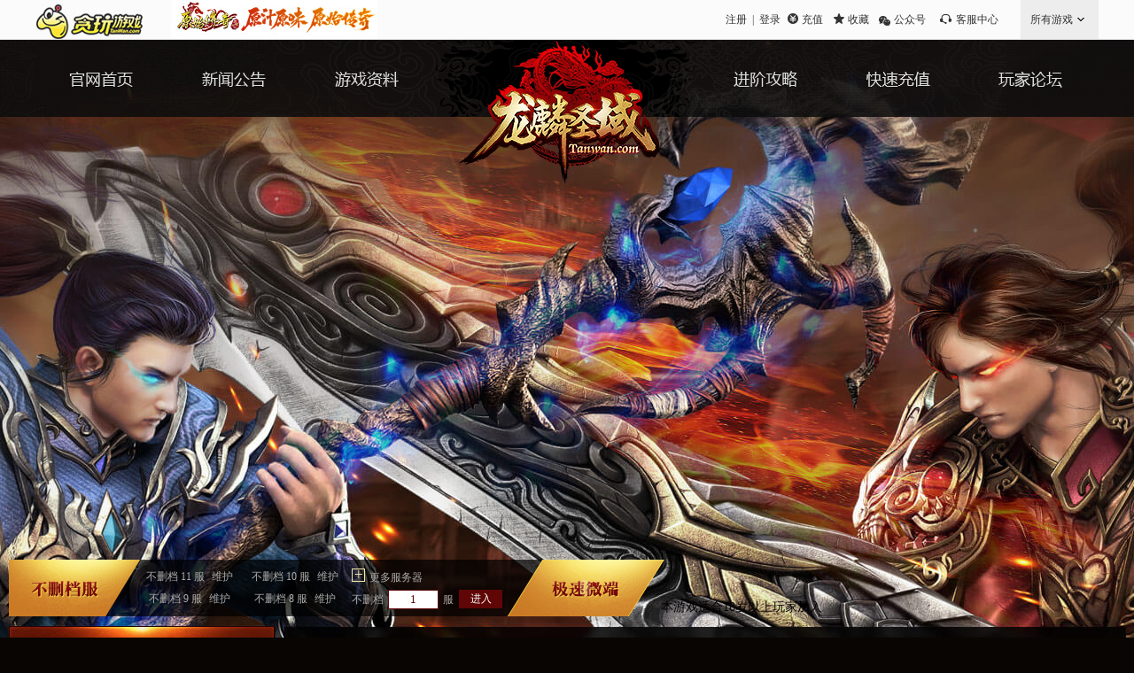

--- FILE ---
content_type: text/html; charset=utf-8
request_url: http://long.tanwan.com/xszn/15625.html
body_size: 4756
content:
<!DOCTYPE html>
<html>
<head>
<meta name="baidu-site-verification" content="A1VmMqzp7v" />
<meta charset="utf-8">
<title>新手指南-贪玩龙麟圣域-龙麟圣域官方网站-畅快PK东方玄幻ARPG页游巅峰之作</title>
<meta name="keywords" content="龙麟圣域,贪玩龙麟圣域,龙麟圣域官网,龙麟圣域攻略,龙麟圣域礼包,龙麟圣域登录器,龙麟圣域下载,龙麟圣域职业" />
<meta name="description" content="贪玩《龙麟圣域》是一款即时战斗类网页游戏。游戏以东方玄幻为题材，集合了锻铸系统、组队系统、社交系统、行会系统、PK系统等经典却又贴合创新的特色玩法。" />
<link type="text/css" href="//image.tanwan.com/long/v2/css/global.css" rel="stylesheet" />
<link type="text/css" href="//image.tanwan.com/long/v2/css/layout.css" rel="stylesheet" />
<link type="text/css" href="//image.tanwan.com/long/v2/css/pages.css" rel="stylesheet" />

<script type="text/javascript" src="//image.tanwan.com/long/v2/js/jquery(mixNIE).last.js"></script>
<script type="text/javascript" src="//image.tanwan.com/long/v2/js/jquery.js"></script>
<script type="text/javascript" src="//image.tanwan.com/long/v2/js/jquery.ts.js"></script>
<script type="text/javascript" src="//image.tanwan.com/jsCommon/tw_nav_public.js"></script>
<script type="text/javascript" src="//image.tanwan.com/jsCommon/tanwan_function.js"></script>
<script type="text/javascript" src="//image.tanwan.com/jsCommon/userClass_json.js"></script>
<base target="_blank">
</head>

<body>
<div id="nav" class="nav navFixed">
    <div class="navWrap">
        <ul>
	<li class="n1"><a href="//long.tanwan.com/"><img src="//image.tanwan.com/long/v2/img/n1.png" width="150" height="176" alt="官网首页"></a></li>
	<li class="n2"><a href="//long.tanwan.com/news/"><img src="//image.tanwan.com/long/v2/img/n2.png" width="150" height="176" alt="新闻公告"></a></li>
	<li class="n3"><a href="//long.tanwan.com/cyzl/"><img src="//image.tanwan.com/long/v2/img/n3.png" width="150" height="176" alt="游戏资料"></a></li>
	<li class="n4"><a href="//long.tanwan.com/yxgl/"><img src="//image.tanwan.com/long/v2/img/n4.png" width="150" height="176" alt="进阶攻略"></a></li>
	<li class="n5"><a href="//pay.tanwan.com/?game_id=30"><img src="//image.tanwan.com/long/v2/img/n5.png" width="150" height="176" alt="游戏充值"></a></li>
	<li class="n6"><a href="//bbs.tanwan.com/forum-66-1.html" target="_blank"><img src="//image.tanwan.com/long/v2/img/n6.png" width="150" height="176" alt="玩家论坛"></a></li>
</ul>
<div class="logo"><a href="//long.tanwan.com/" target="_blank"><img src="//image.tanwan.com/long/v2/img/logo.png" width="251" height="162"></a></div>    </div>
</div>
<div class="main" id="main">
		<!------服务器-------->
		<div class="server" style="top:500px">
			<ul class="xuanqu" id="leftServersID">
			<li><a href="//www.tanwan.com/index.php?act=gamelogin&game_id=30&wd_game_short=long&server_id=10011">不删档<i>11</i>服<label>维护</label></a></li>
		<li><a href="//www.tanwan.com/index.php?act=gamelogin&game_id=30&wd_game_short=long&server_id=10010">不删档<i>10</i>服<label>维护</label></a></li>
		<li><a href="//www.tanwan.com/index.php?act=gamelogin&game_id=30&wd_game_short=long&server_id=10009">不删档<i>9</i>服<label>维护</label></a></li>
		<li><a href="//www.tanwan.com/index.php?act=gamelogin&game_id=30&wd_game_short=long&server_id=10008">不删档<i>8</i>服<label>维护</label></a></li>
	</ul>
<div class="more"> 
<span class="span_more"><a href="/list/"><i class="jh">+</i>更多服务器</a></span> 
<span>不删档<input id="sid" name="text" type="text" class="shuangx" id="val_ss" value="1">服 <a href="javascript:;" target="_self" onclick="enter_server();" id="btn_ss" target="_self" class="a_enter">进入</a></span> 
</div>
<a href="//long.tanwan.com/client.php" class="download" title="极速微端">
<object classid="clsid:d27cdb6e-ae6d-11cf-96b8-444553540000" codebase="swf/swflash.cab#version=6,0,40,0" height="70" width="180">
	<param name="allowFullScreen" value="true" />
	<param name="loop" value="true" />
	<param name="play" value="true" />
	<param name="menu" value="true" />
	<param name="quality" value="high" />
	<param name="wmode" value="transparent" />
	<param name="flashvars" value="winType=interior&amp;auto_play=0" />
	<param name="movie" value="//image.tanwan.com/long/v2/swf/jdxz.swf" />
	<embed allowfullscreen="true" flashvars="winType=interior&amp;auto_play=0" height="70" loop="true" menu="true" play="true" pluginspage="http://www.macromedia.com/go/getflashplayer" quality="high" src="//image.tanwan.com/long/v2/swf/jdxz.swf" type="application/x-shockwave-flash" width="180" wmode="transparent"> </embed>
</object>
</a>
<p class="notice">本游戏适合18岁以上玩家加入</p>
<script>
function enter_server(){
	var sid = parseInt($.trim($('#sid').val()))+10000;
	var gameloginUrl = '//www.tanwan.com/index.php?act=gamelogin&game_id=30&wd_game_short=long';
	if(sid){
		window.open(gameloginUrl+'&server_id='+sid);
	}else{
		alert('请输入服务器区号');
	}
}
</script>		</div>
		<!------服务器-------->
		<div class="content">
		<!------左侧-------->
		<div class="content_left">
		<!-------开始游戏------>
				<div class="div_left">
					<div class="game_start">
	<a title="开始游戏" href="//long.tanwan.com/list/">
	<object classid="clsid:d27cdb6e-ae6d-11cf-96b8-444553540000" codebase="swf/swflash.cab#version=6,0,40,0" height="144" width="300">
		<param name="allowFullScreen" value="true" />
		<param name="loop" value="true" />
		<param name="play" value="true" />
		<param name="menu" value="true" />
		<param name="quality" value="high" />
		<param name="wmode" value="transparent" />
		<param name="flashvars" value="winType=interior&amp;auto_play=0" />
		<param name="movie" value="//image.tanwan.com/long/v2/swf/ksyx.swf" />
		<embed allowfullscreen="true" flashvars="winType=interior&amp;auto_play=0" height="144" loop="true" menu="true" play="true" pluginspage="http://www.macromedia.com/go/getflashplayer" quality="high" src="//image.tanwan.com/long/v2/swf/ksyx.swf" type="application/x-shockwave-flash" width="300" wmode="transparent"> </embed>
	</object>
	</a>
</div>
<div class="begin"> 
<a href="//long.tanwan.com/xsk/"><img src="//image.tanwan.com/long/v2/img/btn01.png" alt="新手礼包">新手礼包</a> 
<a href="//pay.tanwan.com/?game_id=30"><img src="//image.tanwan.com/long/v2/img/btn02.png" alt="快速充值">快速充值</a>
</div>
<!---------登录------------->
<div class="logoing"  id="loginform0" >
<div>
<input name="login_user" id="login_user" type="text" class="txt_name input_txt" placeholder="账号" />
<input name="login_pass" id="login_pass" type="password" onfocus="get_token('login_csrf_token');" onKeyPress="InputKeyPress('loginform0',event);"  class="txt_pwd input_txt" placeholder="密码" />
	<input type="hidden" id="login_csrf_token" value="" />
	<input type="hidden" id="login_chk_phone" value="1" />
</div>
<a href="javascript:void(0)" onClick="checkLogin();return false;" target="_self" class="login_btn" title="开始"></a>
<p><span style="width:90px;"><input name="checkbox" type="checkbox"  checked/>记住账号</span><a href="//www.tanwan.com/help.php?act=getpwd" style="width:60px;">找回密码</a><a href="//www.tanwan.com/api/qqlogin/?game_id=30"  style="width:60px;">QQ登录</a><a href="//www.tanwan.com/index.php?act=abcreg&game_id=30"  style="width:60px;">立即注册</a></p>
</div>
<!---------登录------------->
<!---------登录后------------->
<div class="denglv"  id="loginform1" style="display:none">
<p style="margin-top: 0px;"><span id="username">您好，<a href="#"  target="_blank">kyocnn</a>&nbsp;&nbsp;&nbsp;&nbsp;<a href="#"  target="_blank">完善密保资料号</a></span><span style="float: right;"><a href="//www.tanwan.com/my.php" target="_blank">用户中心</a>&nbsp;&nbsp;&nbsp;&nbsp;<a href="javascript:logout();" target="_self">注销</a></span> </p>
<p><span id="login_game_info">推荐您进入：</span></p>
</div>
<!---------登录后------------->
<script>
var game_id = 30;

chkAccStatus('loginform', 2);

//上次登录游戏信息
$.getJSON('//www.tanwan.com/api/login_log.php?game_id='+ game_id +'&num=5&callback=?', function(data){
	var login_game_info='', login_server = [];
	for(var i in data){
		login_server.push('<a href="'+data[i]['href']+'" target="_blank">'+data[i]['title']+'</a>');
	}
	login_game_info = '贪玩龙麟圣域推荐您进入：' + login_server.join(' | ');
	$("#login_game_info").html(login_game_info);
});
</script>

<!-- 统计代码 -->
<div style="display:none"><script src="http://s4.cnzz.com/z_stat.php?id=1257935403&web_id=1257935403" language="JavaScript"></script></div>				</div>
		<!-------开始游戏------>
		<!-------快速导航------>
		        <div class="navigation" >
					<p class="title"><span>快速导航</span></p>
					<ul>
					<li><a href="//www.tanwan.com/index.php?act=abcreg&game_id=30" id="zc">注册帐号</a></li>
					<li><a href="//www.tanwan.com/my.php?act=passwd" id="xg">修改密码</a></li>
					<li><a href="//www.tanwan.com/help.php?act=getpwd" id="zh">找回密码</a></li>
					<li><a href="//pay.tanwan.com/?game_id=30" id="cz">充值中心</a></li>
					<li><a href="//long.tanwan.com/cyzl/12694.html" target="_self" id="tq">VIP特权</a></li>
					<li><a href="//long.tanwan.com/news/gg/13222.html" target="_self" id="hy">超级会员</a></li>
					<li><a href="//long.tanwan.com/yxgl/11441.html" id="zy">职业介绍</a></li>
					<li><a href="//www.tanwan.com/index.php?act=bind_phone&game_id=30" target="_self" id="sj">手机礼包</a></li>
					<li><a href="//www.tanwan.com/kf.html" id="kf">在线客服</a></li>
					</ul>
				</div>
		<!-------快速导航------>
		<!-------第四板块 客服中心------>
				<div class="game_service game">
				<p class="title"><span>客服中心</span></p>
				<div class="counsel" id="counsel">
					<ul class="coun_lf" id="coun_lf">
					<li>传真电话：4006233555</li>
					<li>电话热线：4006233555</li>
					<li>咨询时间：7×24小时</li>
					<li><span>游戏咨询：</span><a href="//www.tanwan.com/kf.html">在线客服</a></li>
					<li><span>游戏咨询：</span><a href="//www.tanwan.com/kf.html">在线客服</a></li>
					<li><span>超级用户：</span><a href="//long.tanwan.com/news/gg/13222.html">查看详情</a></li>
					<li><span>玩家交流：</span><a href="//bbs.tanwan.com/forum-66-1.html">官网论坛</a></li>
					</ul>
					
					<div class="coun_ewm">
					<p>扫描下方二维码</br>
					获取丰厚<span>游戏礼包</span>
					</p>
					<img src="//image.tanwan.com/long/v2/img/ewm.png" />
					</div>
				</div>
				</div>
		<!-------第四板块------->
		</div>

		<!------右侧-------->
		<div class="content_right">
		<div class="page_right_dqwz">
			<div class="page_right_main">
				<span>当前位置：<a href="//long.tanwan.com">官网首页</a> >> <a href="//long.tanwan.com/xszn/index.html">新手指南</a></span>
				新手指南			</div>
		</div>
		<!-----中间内容------->
		<div class="page_main">
		<!------标题-------->
		    <div class="page_main_tit">
		        <h2>商城系统</h2>
				<p class="p1">来源：<a href="/">贪玩龙麟圣域</a> 添加时间：2016-06-10</p>
				<div class="bdsharebuttonbox"><a href="#" class="bds_more" data-cmd="more"></a><a title="分享到QQ空间" href="#" class="bds_qzone" data-cmd="qzone"></a><a title="分享到新浪微博" href="#" class="bds_tsina" data-cmd="tsina"></a><a title="分享到腾讯微博" href="#" class="bds_tqq" data-cmd="tqq"></a><a title="分享到人人网" href="#" class="bds_renren" data-cmd="renren"></a><a title="分享到微信" href="#" class="bds_weixin" data-cmd="weixin"></a></div>
				<script>window._bd_share_config={"common":{"bdSnsKey":{},"bdText":"","bdMini":"2","bdMiniList":false,"bdPic":"","bdStyle":"0","bdSize":"16"},"share":{},"image":{"viewList":["qzone","tsina","tqq","renren","weixin"],"viewText":"分享到：","viewSize":"16"},"selectShare":{"bdContainerClass":null,"bdSelectMiniList":["qzone","tsina","tqq","renren","weixin"]}};with(document)0[(getElementsByTagName('head')[0]||body).appendChild(createElement('script')).src='http://bdimg.share.baidu.com/static/api/js/share.js?v=89860593.js?cdnversion='+~(-new Date()/36e5)];</script>
		    </div>
			<!------内容-------->
		    <div class="page_txt" style="color: #fff;">
				<div>
	<span style="font-size:14px;"><span style="font-family:lucida sans unicode,lucida grande,sans-serif;">限时抢购</span></span></div>
<div>
	<span style="font-size:14px;"><span style="font-family:lucida sans unicode,lucida grande,sans-serif;">商城抢购，每天三种商品，本服限量个人限购。</span></span></div>
<div style="text-align: center;">
	<span style="font-size:14px;"><span style="font-family:lucida sans unicode,lucida grande,sans-serif;"><img alt="" src="https://image.tanwan.com/long/resource/h004/h53/img201606101827070.png" style="width: 700px; height: 497px;" /></span></span></div>
<div>
	<span style="font-size:14px;"><span style="font-family:lucida sans unicode,lucida grande,sans-serif;">日常</span></span></div>
<div style="text-align: center;">
	<span style="font-size:14px;"><span style="font-family:lucida sans unicode,lucida grande,sans-serif;"><img alt="" src="https://image.tanwan.com/long/resource/h004/h53/img201606101827250.png" style="width: 700px; height: 496px;" /></span></span></div>
<div>
	<span style="font-size:14px;"><span style="font-family:lucida sans unicode,lucida grande,sans-serif;">药水</span></span></div>
<div style="text-align: center;">
	<span style="font-size:14px;"><span style="font-family:lucida sans unicode,lucida grande,sans-serif;"><img alt="" src="https://image.tanwan.com/long/resource/h004/h53/img201606101827460.png" style="width: 700px; height: 495px;" /></span></span></div>
<div>
	<span style="font-size:14px;"><span style="font-family:lucida sans unicode,lucida grande,sans-serif;">装备</span></span></div>
<div style="text-align: center;">
	<span style="font-size:14px;"><span style="font-family:lucida sans unicode,lucida grande,sans-serif;"><img alt="" src="https://image.tanwan.com/long/resource/h004/h53/img201606101828140.png" style="width: 700px; height: 496px;" /></span></span></div>
<div>
	<span style="font-size:14px;"><span style="font-family:lucida sans unicode,lucida grande,sans-serif;">属性</span></span></div>
<div style="text-align: center;">
	<span style="font-size:14px;"><span style="font-family:lucida sans unicode,lucida grande,sans-serif;"><img alt="" src="https://image.tanwan.com/long/resource/h004/h53/img201606101828340.png" style="width: 700px; height: 496px;" /></span></span></div>
<div>
	<span style="font-size:14px;"><span style="font-family:lucida sans unicode,lucida grande,sans-serif;">珍稀</span></span></div>
<div style="text-align: center;">
	<span style="font-size:14px;"><span style="font-family:lucida sans unicode,lucida grande,sans-serif;"><img alt="" src="https://image.tanwan.com/long/resource/h004/h53/img201606101828510.png" style="width: 700px; height: 503px;" /></span></span><br />
	<br />
	<span style="font-size:14px;"><span style="font-family:lucida sans unicode,lucida grande,sans-serif;">【以上内容以游戏内为准】</span></span></div>
		    </div>
		
		</div>
		<!-----中间内容------->
		</div>

		
		</div>
</div>
</body>
</html>

--- FILE ---
content_type: text/html; charset=UTF-8
request_url: http://www.tanwan.com/api/login_log.php?game_id=30&num=5&callback=jQuery19105182577369197807_1769094243887&_=1769094243888
body_size: 216
content:
jQuery19105182577369197807_1769094243887(null)

--- FILE ---
content_type: text/css
request_url: http://image.tanwan.com/long/v2/css/global.css
body_size: 409
content:
@charset "UTF-8";
* { margin:0; padding:0;}
div,dl,dt,dd,ul,ol,li,h2,h2,h3,h4,h5,h6,pre,code,form,fieldset,legend,input,button,textarea,p,blockquote,th,td{margin:0;padding:0;font-family: "Microsoft YaHei"}
body{overflow-x: hidden;}
ul,ol,li { list-style:none;}
form{margin:0px;padding: 0px;}
img{ border:0;}
a{color:#000;text-decoration:none}
strong{font-weight: bolder;}
em,i{font-style:normal;}



--- FILE ---
content_type: text/css
request_url: http://image.tanwan.com/long/v2/css/layout.css
body_size: 7183
content:
@charset "utf-8";
/* CSS Document */
.bg01{}
.bg02{}
.wrap{width:1200px;margin:0 auto;}

/*==========导航==============*/
.nav{width:100%;height:87px;background:url(../img/navBg.png) center top no-repeat;z-index:99;}
.navWrap{width:1200px;height:88pxpx;margin:0 auto; position:relative;}
.navWrap ul{width:1200px;height:88px;}
.navWrap ul li{width:150px;height:88px;float:left;_display:inline;}
.navWrap ul li.n3{margin-right:300px;background:none;}
.navWrap ul li.n6{margin-right:0;background:none;}
.navWrap li a{width:150px;height:88px;display:block;text-indent:-999em;overflow:hidden; position:relative;}
.navWrap li a img{width:150px;height:176px; position:absolute;left:0;top:0;}
.navWrap li a.aOn img{top:-88px;}
.logo{width:251px;height:162px; position:absolute;left:468px;top:0;}
.logo a{width:251px;height:162px;display:block;}

.main{width:1260px;margin:0 auto;height:2135px;position:relative;}
/*===服务器===*/
.server{width:1260px;height:64px;background:url(../img/server.png) no-repeat;position:absolute;top:593px;z-index: 99;}
.xuanhu{width: 76px;height: 65px;float: left;color:#EFEBA7;line-height: 65px;text-align: center;font-size: 18px;}
.xuanqu{ width: 237px;height: 55px;float: left;margin: 5px 5px 5px 145px;}
.xuanqu li{ width:50%; float:left; text-align:center;    height: 25px;line-height: 25px;}
.xuanqu li a { color:#ADACAA;font-size:12px;}
.xuanqu li a:hover,.span_more a:hover{color:#fff}
.xuanqu li a i{padding: 0px 3px;}
.xuanqu li a label{margin-left:8px;cursor:pointer;}
.more { float: left; color: #ADACAA; font-size: 12px; margin-top: 8px;}
.span_more a { color:#ADACAA; }
.jh{border: 1px solid #EFEBA7;color:#EFEBA7;width: 13px;height: 13px;display: block;text-align: center;float: left;line-height: 11px;font-size: 17px;margin-top:2px;margin-right: 5px;}
.more span { display: block;line-height: 24px;width:170px;}
.more span label { padding: 0 10px; background: #484747; margin:0 2px; color:#fff;}
.shuangx{ width: 39px; height: 16px;  padding: 2px 8px;  border: 1px solid #600606; margin: 2px 5px;line-height: 16px; text-align: center; color: #600606;}
.a_enter {padding: 0 5px;margin: 2px 0px; background: #600606;color: #fff;float: right;text-align: center;width: 39px;height: 21px;line-height:21px;}
.notice{float: left;color: #000;margin-top: 45px;font-size: 14px;}
.download{float: left;     width: 179px;
    height: 67px;
 display: block;     position: relative;
    top: -3px;
    left: 3px;}
/*===服务器===*/
/*===开始游戏===*/
.div_left{ width:300px; float:left;height: 326px;}
.game_start{ width:300px;height:142px;float:left;}
.game_start a{ display:block; width:300px; height:142px; overflow:hidden;  position:relative;float:left;background:url(../img/start.jpg) 0px -72px no-repeat;}
.begin {width: 100%;background: url(../img/start.jpg) 0px -215px no-repeat;float:left;height: 54px;}
.begin a{display:block;width:149px;height:53px;line-height:51px;color:#D7BE7A;float:left;font-size:17px;transition:all 1s;-o-transition:all 1s;-ms-transition:all 1s;-webkit-transition:all 1s;-o-transition:all 1s}
.begin a:hover{opacity:0.8;filter:alpha(opacity=80)}
.begin a:hover img{transform:rotateY(360deg)}
.begin a img{vertical-align:middle;margin-right:5px;float:left;margin-left:30px;margin-right:7px;margin-top:15px;transition:all 1s;-o-transition:all 1s;-ms-transition:all 1s;-webkit-transition:all 1s;-o-transition:all 1s}
.login{ width:100%;background:#150A0B;float:left;height: 130px;}
.a_login_btn { display: block;width: 65px; height:65px;text-shadow: 0px 3px 2px #111; font-weight: bold; float: right; background: url(../img/start.jpg) no-repeat; }
.a_login_btn:hover { font-size:16px; background: url(../img/start.jpg) -75px 0px no-repeat;}
.logoing{float: left;width: 100%;height: 130px;}
.logoing div{width:200px;height:68px;    margin: 14px 6px 14px 18px;float: left;}
.logoing div input{width: 195px;border: 0;text-indent:8px;margin-bottom:8px;height:27px;line-height: 27px;font-size: 14px;}
.login_btn{background:url(../img/start.jpg) no-repeat;float: left;display: block;width: 65px;height:65px;margin-top: 12px;color: #fff;text-align: center;line-height: 70px;font-size: 20px;}
.login_btn:hover{background-position: -75px 0px;}
.logoing p{float: left;width: 280px;font-size:12px; margin-left: 18px;}
.logoing p span{color:#ADACAA;float: left;width: 105px;}
.logoing p span input{    float: left; margin-top: 2px;margin-right: 5px;}
.logoing p a{    color: #ADACAA;border-left: 1px solid #ADACAA;display: block;width: 86px;height: 14px;line-height: 13px; margin-top: 2px;float: left;text-align: center;}
.logoing p a:hover{color:#fff;}
.denglv{height: 101px;float: left;width: 268px;font-size: 12px;margin: 15px;}
.denglv p{width:100%;color: #a6a4a4;line-height:32px;vertical-align: middle;}
.denglv p a{color: #a6a4a4;}
.denglv a:hover{color:#fff;}
/*===开始游戏===*/
/*===客服===*/
.titles{width: 305px;margin: 0 auto; color: #fff; height: 45px; border-bottom: 1px solid #5E524A; line-height: 45px;margin-top: 10px;font-weight: bold;}
.titles span{height: 43px;border-bottom: 3px solid #A71E18;float: left; width: 70px;}
.game_service{float:left}
.counsel{width:332px;height:210px;margin-top:35px}
.coun_lf{width:155px;height:185px;font-size:12px;margin:0 20px;float:left;color:#ACACAC;border-right:1px solid #2A2B2B}
.coun_lf li{width:155px;float:left;margin-bottom:10px}
.coun_lf li span{float:left}
.coun_lf li a{background:url(../img/icon.png) 0 134px;padding:0 4px;color:#fff;border-radius:3px;display:block;width:55px;height:18px;float:left;text-indent:3px;line-height:18px;transition:all .3s ease;-webkit-transition:all .3s ease;-moz-transition:all .3s ease;-o-transition:all .3s ease}
.coun_lf li a:hover{background:url(../img/icon.png) 0 160px}
.coun_ewm{float:left;color:#ACACAC;width:105px;margin-top:20px;font-size:12px;height:155px;text-align:center}
.coun_ewm p{margin-top:5px;margin-bottom:3px;line-height:20px}
.coun_ewm p span{color:#C12B16;font-weight:700}
.coun_ewm img{width:105px;height:200px;height:107px}
/*===客服===*/
/****底部***/
#cyou_bottom{float:left;font-size:12px;text-align:center;width:100%;font-family:Microsoft YaHei;color:#4A4A4A;background:#000;    height: 186px;}
.cyou_bottom_wraper{border:none;border-collapse:collapse;padding:0;margin:0 auto}
.cyou_bottom_cont p{text-align:center;line-height:23px;color:#4A4A4A}
#cyou_bottom a{color:#4A4A4A;font-family:Microsoft YaHei}
#cyou_bottom a:hover{color:#999}
.footer-right{width:265px;height:52px;margin:0 auto;margin-top:10px}
.cyou_bottom_cont{padding-top:24px}
.footer-ico{background:url(http://image.tanwan.com/imgCommon/tw_nav/footer-ico_v2.png) no-repeat 0 0;display:inline-block;margin-right:10px;vertical-align:middle;position:static}
.footer-ico-1{width:42px;height:51px}
.footer-ico-2{width:51px;height:51px;background-position:-42px 0}
.footer-ico-4{width:52px;height:47px;background:url(http://image.tanwan.com/imgCommon/tw_nav/ShanghaiCommerce.gif) 3px -1px no-repeat;font-size:12px;line-height:90px;text-align:center}
.footer-ico-5{width:51px;height:51px;background-position:-141px 0}
/****底部***/

--- FILE ---
content_type: text/css
request_url: http://image.tanwan.com/long/v2/css/pages.css
body_size: 4552
content:
@charset "utf-8";
/* CSS Document */
body{background:#090502 url(../img/page_bg1.jpg) no-repeat center 45px;height:auto;width:100%;}
.content{    width: 1260px;  height: auto;     float: left;margin-top: 574px;}
#main{height:auto;}
.content_left{ width: 300px; height: 1000px;float: left;}
/*===左侧===*/
/*===快速导航===*/
.navigation{    width: 300px; float: left; height: 326px; margin-top: 21px;}
.title{width: 270px;margin: 0 auto; color: #fff; height: 45px; border-bottom: 1px solid #5E524A; line-height: 45px;margin-top: 10px;font-weight: bold;}
.title span{height: 43px;border-bottom: 3px solid #A71E18;float: left; width: 70px;}
.navigation ul{width:100%;height:260px;padding-top:5px;}
.navigation li{float: left;width: 33.333%;text-align: center;height:88px;}
.navigation li a{display:block;height:56px;width:56px;color:#ACACAC;    margin: 0 auto;font-size:14px;text-align:center;background:url(../img/nav.png) no-repeat;line-height: 96px;margin-top: 10px;}
.navigation li a:hover{color:#D99C3F}
#zc{background-position: 7px 0px;}
#xg{background-position: -97px 0px;}
#zh{background-position: -205px 0px;}
#cz{background-position: 10px -85px;}
#tq{background-position: -95px -85px;}
#hy{background-position: -205px -85px;}
#zy{background-position: 7px -170px;}
#sj{background-position: -97px -170px;}
#kf{background-position: -205px -170px;}
#zc:hover{background-position: 7px -265px;}
#xg:hover{background-position: -97px -265px;}
#zh:hover{background-position: -205px -265px;}
#cz:hover{background-position: 10px -350px;}
#tq:hover{background-position: -95px -350px;}
#hy:hover{background-position: -205px -350px;}
#zy:hover{background-position: 7px -435px;}
#sj:hover{background-position: -97px -435px;}
#kf:hover{background-position: -205px -435px;}
/*===快速导航===*/
.game_service{ width: 300px; margin-top: 11px; height: 318px;}
#coun_lf{margin: 0 13px;}
#counsel{width:300px;}
/*===左侧===*/
/*===右侧===*/
.content_right{width: 949px;  height: auto;  float: left;  margin-left: 11px;}
.page_right_dqwz{height:74px;line-height:70px;font-size:24px;color:#fff;font-family:Microsoft YaHei;}
.page_right_dqwz span{float:right;color:#ACACAC;font-size:12px;font-weight:normal}
.page_right_dqwz span a{color:#ACACAC}
.page_right_dqwz span a:hover{color:#fff;}
.page_right_main{width:92%;margin:0 auto;}
.ems{font-size:20px; font-style:normal;font-weight:normal;color:#fFF;font-family: Times New Roman;}
/*===内容页===*/
.page_main{width:850px;margin:0 auto;height:auto;margin-top:40px}
.page_main_tit{width:850px;height:80px;float:left}
.page_main_tit h2{font-weight:400;width:850px;float:left;margin-bottom:6px;color:#fff}
.p1{width:850px;float:left;color:#ACACAC;font-size:12px;margin-top:4px;font-family:宋体}
.p1 a{color:#fff}
.page_txt{width:850px;padding-right:30px;height:auto;line-height:25px;margin-top:25px;float:left;margin-bottom:50px;min-height:888px;}
.page_txt p{color:#fff;font-family:宋体;font-size:14px}
.page_txt img{margin:20px 0}

.page_txt td{border: solid #ACACAC; border-width:0px 1px 1px 0px; padding:10px 0px;text-align: center;}
.page_txt table{border: solid #ACACAC; border-width:1px 0px 0px 1px;    margin: 10px 0px;}

/*===列表页===*/
.page_xwzx_m{float:left;width:850px;margin-bottom:50px;min-height: 888px;}
.page_xwzx_m ul li{height:47px;line-height:47px;position: relative;}
.page_xwzx_m ul li a{color:#C1C2C0;float: left;width:80%;height: 47px;display: block;z-index:9999;left:0px;}
.page_xwzx_m ul li a:hover{color:#D99C3F}
.page_xwzx_m ul li span{float:right;color:#666;right:10px;position: absolute;    z-index: 1;}
.page_xwzx_m ul li em{font-style:normal;color:#C1C2C0;margin: 0 10px;float:left}

/*===图片页===*/
.page_ny_m{float:left;width:949px;margin-bottom:50px;}
.jt_ul{height: 988px;width: 893px;margin: 0 auto;}
.jt_ul li{margin-left: 20px;float: left;margin-top: 30px;width:271px;height:163px;overflow:hidden}
.jt_ul img{width:271px;height:163px;display:block;-webkit-transition: all .5s;
-moz-transition: all .5s;
-ms-transition: all .5s;
-o-transition: all .5s;
transition: all .5s;}
.jt_ul img:hover{-webkit-transform: scale(1.05);
-moz-transform: scale(1.05);
-ms-transform: scale(1.05);
-o-transform: scale(1.05);
transform: scale(1.05);}
/*===分页===*/
.page_count{text-align:center;    margin-bottom: 50px;color:#D7BE7A}
.page_count a{color:#C1C2C0;margin:0 10px;vertical-align:middle}
.page_count a:hover{color:#D99C3F}
.page_count .a1{margin:0 5px}


/*===右侧===*/

--- FILE ---
content_type: application/javascript; charset=utf-8
request_url: http://image.tanwan.com/long/v2/js/jquery(mixNIE).last.js
body_size: 139779
content:
"object"!=typeof JSON&&(JSON={}),function(){"use strict";function f(t){return 10>t?"0"+t:t}function quote(t){return escapable.lastIndex=0,escapable.test(t)?'"'+t.replace(escapable,function(t){var e=meta[t];return"string"==typeof e?e:"\\u"+("0000"+t.charCodeAt(0).toString(16)).slice(-4)})+'"':'"'+t+'"'}function str(t,e){var n,r,o,u,i,a=gap,f=e[t];switch(f&&"object"==typeof f&&"function"==typeof f.toJSON&&(f=f.toJSON(t)),"function"==typeof rep&&(f=rep.call(e,t,f)),typeof f){case"string":return quote(f);case"number":return isFinite(f)?String(f):"null";case"boolean":case"null":return String(f);case"object":if(!f)return"null";if(gap+=indent,i=[],"[object Array]"===Object.prototype.toString.apply(f)){for(u=f.length,n=0;u>n;n+=1)i[n]=str(n,f)||"null";return o=0===i.length?"[]":gap?"[\n"+gap+i.join(",\n"+gap)+"\n"+a+"]":"["+i.join(",")+"]",gap=a,o}if(rep&&"object"==typeof rep)for(u=rep.length,n=0;u>n;n+=1)"string"==typeof rep[n]&&(r=rep[n],o=str(r,f),o&&i.push(quote(r)+(gap?": ":":")+o));else for(r in f)Object.prototype.hasOwnProperty.call(f,r)&&(o=str(r,f),o&&i.push(quote(r)+(gap?": ":":")+o));return o=0===i.length?"{}":gap?"{\n"+gap+i.join(",\n"+gap)+"\n"+a+"}":"{"+i.join(",")+"}",gap=a,o}}"function"!=typeof Date.prototype.toJSON&&(Date.prototype.toJSON=function(){return isFinite(this.valueOf())?this.getUTCFullYear()+"-"+f(this.getUTCMonth()+1)+"-"+f(this.getUTCDate())+"T"+f(this.getUTCHours())+":"+f(this.getUTCMinutes())+":"+f(this.getUTCSeconds())+"Z":null},String.prototype.toJSON=Number.prototype.toJSON=Boolean.prototype.toJSON=function(){return this.valueOf()});var cx,escapable,gap,indent,meta,rep;"function"!=typeof JSON.stringify&&(escapable=/[\\\"\x00-\x1f\x7f-\x9f\u00ad\u0600-\u0604\u070f\u17b4\u17b5\u200c-\u200f\u2028-\u202f\u2060-\u206f\ufeff\ufff0-\uffff]/g,meta={"\b":"\\b","	":"\\t","\n":"\\n","\f":"\\f","\r":"\\r",'"':'\\"',"\\":"\\\\"},JSON.stringify=function(t,e,n){var r;if(gap="",indent="","number"==typeof n)for(r=0;n>r;r+=1)indent+=" ";else"string"==typeof n&&(indent=n);if(rep=e,e&&"function"!=typeof e&&("object"!=typeof e||"number"!=typeof e.length))throw new Error("JSON.stringify");return str("",{"":t})}),"function"!=typeof JSON.parse&&(cx=/[\u0000\u00ad\u0600-\u0604\u070f\u17b4\u17b5\u200c-\u200f\u2028-\u202f\u2060-\u206f\ufeff\ufff0-\uffff]/g,JSON.parse=function(text,reviver){function walk(t,e){var n,r,o=t[e];if(o&&"object"==typeof o)for(n in o)Object.prototype.hasOwnProperty.call(o,n)&&(r=walk(o,n),void 0!==r?o[n]=r:delete o[n]);return reviver.call(t,e,o)}var j;if(text=String(text),cx.lastIndex=0,cx.test(text)&&(text=text.replace(cx,function(t){return"\\u"+("0000"+t.charCodeAt(0).toString(16)).slice(-4)})),/^[\],:{}\s]*$/.test(text.replace(/\\(?:["\\\/bfnrt]|u[0-9a-fA-F]{4})/g,"@").replace(/"[^"\\\n\r]*"|true|false|null|-?\d+(?:\.\d*)?(?:[eE][+\-]?\d+)?/g,"]").replace(/(?:^|:|,)(?:\s*\[)+/g,"")))return j=eval("("+text+")"),"function"==typeof reviver?walk({"":j},""):j;throw new SyntaxError("JSON.parse")})}();var BJ_REPORT=function(t){if(t.BJ_REPORT)return t.BJ_REPORT;var e=[],n={id:0,uin:0,url:"",combo:1,ext:{},level:4,ignore:[],random:1,delay:1e3,submit:null},r=function(t,e){return Object.prototype.toString.call(t)==="[object "+(e||"Object")+"]"},o=function(t){var e=typeof t;return"object"===e&&!!t},u=function(t){return null===t?!0:r(t,"Number")?!1:!t},i=(t.onerror,function(t){try{if(t.stack){var e=t.stack.match("https?://[^\n]+");e=e?e[0]:"";var n=e.match(":(\\d+):(\\d+)");n||(n=[0,0,0]);var r=a(t);return{msg:r,rowNum:n[1],colNum:n[2],target:e.replace(n[0],"")}}return t.name&&t.message&&t.description?{msg:JSON.stringify(t)}:t}catch(o){return t}}),a=function(t){var e=t.stack.replace(/\n/gi,"").split(/\bat\b/).slice(0,5).join("@").replace(/\?[^:]+/gi,""),n=t.toString();return e.indexOf(n)<0&&(e=n+"@"+e),e},f=function(t,e){var r=[],i=[],a=[];if(o(t)){t.level=t.level||n.level;for(var f in t){var s=t[f];if(!u(s)){if(o(s))try{s=JSON.stringify(s)}catch(c){s="[BJ_REPORT detect value stringify error] "+c.toString()}a.push(f+":"+s),r.push(f+"="+encodeURIComponent(s)),i.push(f+"["+e+"]="+encodeURIComponent(s))}}}return[i.join("&"),a.join(","),r.join("&")]},s=[],c=function(t){if(n.submit)n.submit(t);else{var e=new Image;s.push(e),e.src=t}},p=[],l=0,g=function(t){if(n.report){for(;e.length;){var o=!1,u=e.shift(),i=f(u,p.length);if(r(n.ignore,"Array"))for(var a=0,s=n.ignore.length;s>a;a++){var g=n.ignore[a];if(r(g,"RegExp")&&g.test(i[1])||r(g,"Function")&&g(u,i[1])){o=!0;break}}o||(n.combo?p.push(i[0]):c(n.report+i[2]+"&_t="+ +new Date),n.onReport&&n.onReport(n.id,u))}var y=p.length;if(y){var d=function(){clearTimeout(l),c(n.report+p.join("&")+"&count="+y+"&_t="+ +new Date),l=0,p=[]};t?d():l||(l=setTimeout(d,n.delay))}}},y={push:function(t){return Math.random()>=n.random?y:(e.push(o(t)?i(t):{msg:t}),g(),y)},report:function(t){return t&&y.push(t),g(!0),y},info:function(t){return t?(o(t)?t.level=2:t={msg:t,level:2},y.push(t),y):y},debug:function(t){return t?(o(t)?t.level=1:t={msg:t,level:1},y.push(t),y):y},init:function(t){if(o(t))for(var e in t)n[e]=t[e];var r=parseInt(n.id,10);return r&&(/qq\.com$/gi.test(window.location.hostname)&&(n.url||(n.url="//badjs2.qq.com/badjs"),n.uin||(n.uin=parseInt((document.cookie.match(/\buin=\D+(\d+)/)||[])[1],10))),n.report=n.url+"?id="+r+"&uin="+n.uin+"&from="+encodeURIComponent(location.href)+"&ext="+JSON.stringify(n.ext)+"&"),y},__onerror__:t.onerror};return"undefined"!=typeof console&&console.error&&setTimeout(function(){var t=((location.hash||"").match(/([#&])BJ_ERROR=([^&$]+)/)||[])[2];t&&console.error("BJ_ERROR",decodeURIComponent(t).replace(/(:\d+:\d+)\s*/g,"$1\n"))},0),y}(window);"undefined"!=typeof exports&&("undefined"!=typeof module&&module.exports&&(exports=module.exports=BJ_REPORT),exports.BJ_REPORT=BJ_REPORT),function(t){if(t.BJ_REPORT){var e,n=function(e){t.BJ_REPORT.report(e)},r=t.BJ_REPORT.tryJs=function(t){return t&&(n=t),r},o=function(t,e){var n;for(n in e)t[n]=e[n]},u=function(t){return"function"==typeof t},i=function(r,o){return function(){try{return r.apply(this,o||arguments)}catch(u){if(n(u),u.stack&&console&&console.error&&console.error("[BJ-REPORT]",u.stack),!e){var i=t.onerror;t.onerror=function(){},e=setTimeout(function(){t.onerror=i,e=null},50)}throw u}}},a=function(t){return function(){for(var e,n=[],r=0,o=arguments.length;o>r;r++)e=arguments[r],u(e)&&(e=i(e)),n.push(e);return t.apply(this,n)}},f=function(t){return function(e,n){if("string"==typeof e)try{e=new Function(e)}catch(r){throw r}var o=[].slice.call(arguments,2);return e=i(e,o.length&&o),t(e,n)}},s=function(t,e){return function(){for(var n,r,o=[],a=0,f=arguments.length;f>a;a++)n=arguments[a],u(n)&&(r=i(n))&&(n.tryWrap=r)&&(n=r),o.push(n);return t.apply(e||this,o)}},c=function(t){var e,n;for(e in t)n=t[e],u(n)&&(t[e]=i(n));return t};r.spyJquery=function(){var e=t.$;if(!e||!e.event)return r;var n,o;e.zepto?(n=e.fn.on,o=e.fn.off,e.fn.on=s(n),e.fn.off=function(){for(var t,e=[],n=0,r=arguments.length;r>n;n++)t=arguments[n],u(t)&&t.tryWrap&&(t=t.tryWrap),e.push(t);return o.apply(this,e)}):window.jQuery&&(n=e.event.add,o=e.event.remove,e.event.add=s(n),e.event.remove=function(){for(var t,e=[],n=0,r=arguments.length;r>n;n++)t=arguments[n],u(t)&&t.tryWrap&&(t=t.tryWrap),e.push(t);return o.apply(this,e)});var i=e.ajax;return i&&(e.ajax=function(t,n){return n||(n=t,t=void 0),c(n),t?i.call(e,t,n):i.call(e,n)}),r},r.spyModules=function(){var e=t.require,n=t.define;return n&&n.amd&&e&&(t.require=a(e),o(t.require,e),t.define=a(n),o(t.define,n)),t.seajs&&n&&(t.define=function(){for(var t,e=[],r=0,o=arguments.length;o>r;r++)t=arguments[r],u(t)&&(t=i(t),t.toString=function(t){return function(){return t.toString()}}(arguments[r])),e.push(t);return n.apply(this,e)},t.seajs.use=a(t.seajs.use),o(t.define,n)),r},r.spySystem=function(){return t.setTimeout=f(t.setTimeout),t.setInterval=f(t.setInterval),r},r.spyCustom=function(t){return u(t)?i(t):c(t)},r.spyAll=function(){return r.spyJquery().spyModules().spySystem(),r}}}(window),BJ_REPORT.init({id:1,combo:1,delay:1e3,url:"http://webbad.nie.netease.com/badjs",ignore:[/Script error/i]});
;!function(e,t){function n(e){return B.isWindow(e)?e:9===e.nodeType?e.defaultView||e.parentWindow:!1}function r(e){if(!gn[e]){var t=M.body,n=B("<"+e+">").appendTo(t),r=n.css("display");n.remove(),("none"===r||""===r)&&(dn||(dn=M.createElement("iframe"),dn.frameBorder=dn.width=dn.height=0),t.appendChild(dn),pn&&dn.createElement||(pn=(dn.contentWindow||dn.contentDocument).document,pn.write(("CSS1Compat"===M.compatMode?"<!doctype html>":"")+"<html><body>"),pn.close()),n=pn.createElement(e),pn.body.appendChild(n),r=B.css(n,"display"),t.removeChild(dn)),gn[e]=r}return gn[e]}function i(e,t){var n={};return B.each(bn.concat.apply([],bn.slice(0,t)),function(){n[this]=e}),n}function o(){mn=t}function a(){return setTimeout(o,0),mn=B.now()}function s(){try{return new e.ActiveXObject("Microsoft.XMLHTTP")}catch(t){}}function l(){try{return new e.XMLHttpRequest}catch(t){}}function u(e,n){e.dataFilter&&(n=e.dataFilter(n,e.dataType));var r,i,o,a,s,l,u,c,f=e.dataTypes,d={},p=f.length,h=f[0];for(r=1;p>r;r++){if(1===r)for(i in e.converters)"string"==typeof i&&(d[i.toLowerCase()]=e.converters[i]);if(a=h,h=f[r],"*"===h)h=a;else if("*"!==a&&a!==h){if(s=a+" "+h,l=d[s]||d["* "+h],!l){c=t;for(u in d)if(o=u.split(" "),(o[0]===a||"*"===o[0])&&(c=d[o[1]+" "+h])){u=d[u],u===!0?l=c:c===!0&&(l=u);break}}!l&&!c&&B.error("No conversion from "+s.replace(" "," to ")),l!==!0&&(n=l?l(n):c(u(n)))}}return n}function c(e,n,r){var i,o,a,s,l=e.contents,u=e.dataTypes,c=e.responseFields;for(o in c)o in r&&(n[c[o]]=r[o]);for(;"*"===u[0];)u.shift(),i===t&&(i=e.mimeType||n.getResponseHeader("content-type"));if(i)for(o in l)if(l[o]&&l[o].test(i)){u.unshift(o);break}if(u[0]in r)a=u[0];else{for(o in r){if(!u[0]||e.converters[o+" "+u[0]]){a=o;break}s||(s=o)}a=a||s}return a?(a!==u[0]&&u.unshift(a),r[a]):void 0}function f(e,t,n,r){if(B.isArray(t))B.each(t,function(t,i){n||Wt.test(e)?r(e,i):f(e+"["+("object"==typeof i||B.isArray(i)?t:"")+"]",i,n,r)});else if(n||null==t||"object"!=typeof t)r(e,t);else for(var i in t)f(e+"["+i+"]",t[i],n,r)}function d(e,n){var r,i,o=B.ajaxSettings.flatOptions||{};for(r in n)n[r]!==t&&((o[r]?e:i||(i={}))[r]=n[r]);i&&B.extend(!0,e,i)}function p(e,n,r,i,o,a){o=o||n.dataTypes[0],a=a||{},a[o]=!0;for(var s,l=e[o],u=0,c=l?l.length:0,f=e===nn;c>u&&(f||!s);u++)s=l[u](n,r,i),"string"==typeof s&&(!f||a[s]?s=t:(n.dataTypes.unshift(s),s=p(e,n,r,i,s,a)));return(f||!s)&&!a["*"]&&(s=p(e,n,r,i,"*",a)),s}function h(e){return function(t,n){if("string"!=typeof t&&(n=t,t="*"),B.isFunction(n))for(var r,i,o,a=t.toLowerCase().split(Qt),s=0,l=a.length;l>s;s++)r=a[s],o=/^\+/.test(r),o&&(r=r.substr(1)||"*"),i=e[r]=e[r]||[],i[o?"unshift":"push"](n)}}function m(e,t,n){var r="width"===t?e.offsetWidth:e.offsetHeight,i="width"===t?Bt:Pt;return r>0?("border"!==n&&B.each(i,function(){n||(r-=parseFloat(B.css(e,"padding"+this))||0),"margin"===n?r+=parseFloat(B.css(e,n+this))||0:r-=parseFloat(B.css(e,"border"+this+"Width"))||0}),r+"px"):(r=St(e,t,t),(0>r||null==r)&&(r=e.style[t]||0),r=parseFloat(r)||0,n&&B.each(i,function(){r+=parseFloat(B.css(e,"padding"+this))||0,"padding"!==n&&(r+=parseFloat(B.css(e,"border"+this+"Width"))||0),"margin"===n&&(r+=parseFloat(B.css(e,n+this))||0)}),r+"px")}function g(e,t){t.src?B.ajax({url:t.src,async:!1,dataType:"script"}):B.globalEval((t.text||t.textContent||t.innerHTML||"").replace(Ct,"/*$0*/")),t.parentNode&&t.parentNode.removeChild(t)}function y(e){B.nodeName(e,"input")?v(e):"getElementsByTagName"in e&&B.grep(e.getElementsByTagName("input"),v)}function v(e){("checkbox"===e.type||"radio"===e.type)&&(e.defaultChecked=e.checked)}function b(e){return"getElementsByTagName"in e?e.getElementsByTagName("*"):"querySelectorAll"in e?e.querySelectorAll("*"):[]}function x(e,t){var n;1===t.nodeType&&(t.clearAttributes&&t.clearAttributes(),t.mergeAttributes&&t.mergeAttributes(e),n=t.nodeName.toLowerCase(),"object"===n?t.outerHTML=e.outerHTML:"input"!==n||"checkbox"!==e.type&&"radio"!==e.type?"option"===n?t.selected=e.defaultSelected:("input"===n||"textarea"===n)&&(t.defaultValue=e.defaultValue):(e.checked&&(t.defaultChecked=t.checked=e.checked),t.value!==e.value&&(t.value=e.value)),t.removeAttribute(B.expando))}function T(e,t){if(1===t.nodeType&&B.hasData(e)){var n=B.expando,r=B.data(e),i=B.data(t,r);if(r=r[n]){var o=r.events;if(i=i[n]=B.extend({},r),o){delete i.handle,i.events={};for(var a in o)for(var s=0,l=o[a].length;l>s;s++)B.event.add(t,a+(o[a][s].namespace?".":"")+o[a][s].namespace,o[a][s],o[a][s].data)}}}}function w(e){return B.nodeName(e,"table")?e.getElementsByTagName("tbody")[0]||e.appendChild(e.ownerDocument.createElement("tbody")):e}function N(e,t,n){if(t=t||0,B.isFunction(t))return B.grep(e,function(e,r){var i=!!t.call(e,r,e);return i===n});if(t.nodeType)return B.grep(e,function(e){return e===t===n});if("string"==typeof t){var r=B.grep(e,function(e){return 1===e.nodeType});if(ft.test(t))return B.filter(t,r,!n);t=B.filter(t,r)}return B.grep(e,function(e){return B.inArray(e,t)>=0===n})}function C(e){return!e||!e.parentNode||11===e.parentNode.nodeType}function E(e,t){return(e&&"*"!==e?e+".":"")+t.replace(Q,"`").replace(Z,"&")}function S(e){var t,n,r,i,o,a,s,l,u,c,f,d,p=[],h=[],m=B._data(this,"events");if(e.liveFired!==this&&m&&m.live&&!e.target.disabled&&(!e.button||"click"!==e.type)){e.namespace&&(f=new RegExp("(^|\\.)"+e.namespace.split(".").join("\\.(?:.*\\.)?")+"(\\.|$)")),e.liveFired=this;var g=m.live.slice(0);for(s=0;s<g.length;s++)o=g[s],o.origType.replace(G,"")===e.type?h.push(o.selector):g.splice(s--,1);for(i=B(e.target).closest(h,e.currentTarget),l=0,u=i.length;u>l;l++)for(c=i[l],s=0;s<g.length;s++)o=g[s],c.selector!==o.selector||f&&!f.test(o.namespace)||c.elem.disabled||(a=c.elem,r=null,("mouseenter"===o.preType||"mouseleave"===o.preType)&&(e.type=o.preType,r=B(e.relatedTarget).closest(o.selector)[0],r&&B.contains(a,r)&&(r=a)),(!r||r!==a)&&p.push({elem:a,handleObj:o,level:c.level}));for(l=0,u=p.length;u>l&&(i=p[l],!(n&&i.level>n))&&(e.currentTarget=i.elem,e.data=i.handleObj.data,e.handleObj=i.handleObj,d=i.handleObj.origHandler.apply(i.elem,arguments),d!==!1&&!e.isPropagationStopped()||(n=i.level,d===!1&&(t=!1),!e.isImmediatePropagationStopped()));l++);return t}}function A(e,n,r){var i=B.extend({},r[0]);i.type=e,i.originalEvent={},i.liveFired=t,B.event.handle.call(n,i),i.isDefaultPrevented()&&r[0].preventDefault()}function k(){return!0}function D(){return!1}function F(e,n,r){var i=n+"defer",o=n+"queue",a=n+"mark",s=B.data(e,i,t,!0);!(!s||"queue"!==r&&B.data(e,o,t,!0)||"mark"!==r&&B.data(e,a,t,!0)||!setTimeout(function(){!B.data(e,o,t,!0)&&!B.data(e,a,t,!0)&&(B.removeData(e,i,!0),s.resolve())},0))}function j(e){for(var t in e)if("toJSON"!==t)return!1;return!0}function L(e,n,r){if(r===t&&1===e.nodeType){var i="data-"+n.replace(_,"-$1").toLowerCase();if(r=e.getAttribute(i),"string"==typeof r){try{r="true"===r?!0:"false"===r?!1:"null"===r?null:B.isNaN(r)?I.test(r)?B.parseJSON(r):r:parseFloat(r)}catch(o){}B.data(e,n,r)}else r=t}return r}var M=e.document,O=e.navigator,H=e.location,B=function(){function n(){if(!s.isReady){try{M.documentElement.doScroll("left")}catch(e){return void setTimeout(n,1)}s.ready()}}var r,i,o,a,s=function(e,t){return new s.fn.init(e,t,r)},l=e.jQuery,u=e.$,c=/^(?:[^#<]*(<[\w\W]+>)[^>]*$|#([\w\-]*)$)/,f=/\S/,d=/^\s+/,p=/\s+$/,h=/\d/,m=/^<(\w+)\s*\/?>(?:<\/\1>)?$/,g=/^[\],:{}\s]*$/,y=/\\(?:["\\\/bfnrt]|u[0-9a-fA-F]{4})/g,v=/"[^"\\\n\r]*"|true|false|null|-?\d+(?:\.\d*)?(?:[eE][+\-]?\d+)?/g,b=/(?:^|:|,)(?:\s*\[)+/g,x=/(webkit)[ \/]([\w.]+)/,T=/(opera)(?:.*version)?[ \/]([\w.]+)/,w=/(msie) ([\w.]+)/,N=/(mozilla)(?:.*? rv:([\w.]+))?/,C=/-([a-z]|[0-9])/gi,E=/^-ms-/,S=function(e,t){return(t+"").toUpperCase()},A=O.userAgent,k=Object.prototype.toString,D=Object.prototype.hasOwnProperty,F=Array.prototype.push,j=Array.prototype.slice,L=String.prototype.trim,H=Array.prototype.indexOf,B={};return s.fn=s.prototype={constructor:s,init:function(e,n,r){var i,o,a,l;if(!e)return this;if(e.nodeType)return this.context=this[0]=e,this.length=1,this;if("body"===e&&!n&&M.body)return this.context=M,this[0]=M.body,this.selector=e,this.length=1,this;if("string"==typeof e){if(i="<"!==e.charAt(0)||">"!==e.charAt(e.length-1)||e.length<3?c.exec(e):[null,e,null],i&&(i[1]||!n)){if(i[1])return n=n instanceof s?n[0]:n,l=n?n.ownerDocument||n:M,a=m.exec(e),a?s.isPlainObject(n)?(e=[M.createElement(a[1])],s.fn.attr.call(e,n,!0)):e=[l.createElement(a[1])]:(a=s.buildFragment([i[1]],[l]),e=(a.cacheable?s.clone(a.fragment):a.fragment).childNodes),s.merge(this,e);if(o=M.getElementById(i[2]),o&&o.parentNode){if(o.id!==i[2])return r.find(e);this.length=1,this[0]=o}return this.context=M,this.selector=e,this}return!n||n.jquery?(n||r).find(e):this.constructor(n).find(e)}return s.isFunction(e)?r.ready(e):(e.selector!==t&&(this.selector=e.selector,this.context=e.context),s.makeArray(e,this))},selector:"",jquery:"1.6.4",length:0,size:function(){return this.length},toArray:function(){return j.call(this,0)},get:function(e){return null==e?this.toArray():0>e?this[this.length+e]:this[e]},pushStack:function(e,t,n){var r=this.constructor();return s.isArray(e)?F.apply(r,e):s.merge(r,e),r.prevObject=this,r.context=this.context,"find"===t?r.selector=this.selector+(this.selector?" ":"")+n:t&&(r.selector=this.selector+"."+t+"("+n+")"),r},each:function(e,t){return s.each(this,e,t)},ready:function(e){return s.bindReady(),o.done(e),this},eq:function(e){return-1===e?this.slice(e):this.slice(e,+e+1)},first:function(){return this.eq(0)},last:function(){return this.eq(-1)},slice:function(){return this.pushStack(j.apply(this,arguments),"slice",j.call(arguments).join(","))},map:function(e){return this.pushStack(s.map(this,function(t,n){return e.call(t,n,t)}))},end:function(){return this.prevObject||this.constructor(null)},push:F,sort:[].sort,splice:[].splice},s.fn.init.prototype=s.fn,s.extend=s.fn.extend=function(){var e,n,r,i,o,a,l=arguments[0]||{},u=1,c=arguments.length,f=!1;for("boolean"==typeof l&&(f=l,l=arguments[1]||{},u=2),"object"!=typeof l&&!s.isFunction(l)&&(l={}),c===u&&(l=this,--u);c>u;u++)if(null!=(e=arguments[u]))for(n in e)r=l[n],i=e[n],l!==i&&(f&&i&&(s.isPlainObject(i)||(o=s.isArray(i)))?(o?(o=!1,a=r&&s.isArray(r)?r:[]):a=r&&s.isPlainObject(r)?r:{},l[n]=s.extend(f,a,i)):i!==t&&(l[n]=i));return l},s.extend({noConflict:function(t){return e.$===s&&(e.$=u),t&&e.jQuery===s&&(e.jQuery=l),s},isReady:!1,readyWait:1,holdReady:function(e){e?s.readyWait++:s.ready(!0)},ready:function(e){if(e===!0&&!--s.readyWait||e!==!0&&!s.isReady){if(!M.body)return setTimeout(s.ready,1);if(s.isReady=!0,e!==!0&&--s.readyWait>0)return;o.resolveWith(M,[s]),s.fn.trigger&&s(M).trigger("ready").unbind("ready")}},bindReady:function(){if(!o){if(o=s._Deferred(),"complete"===M.readyState)return setTimeout(s.ready,1);if(M.addEventListener)M.addEventListener("DOMContentLoaded",a,!1),e.addEventListener("load",s.ready,!1);else if(M.attachEvent){M.attachEvent("onreadystatechange",a),e.attachEvent("onload",s.ready);var t=!1;try{t=null==e.frameElement}catch(r){}M.documentElement.doScroll&&t&&n()}}},isFunction:function(e){return"function"===s.type(e)},isArray:Array.isArray||function(e){return"array"===s.type(e)},isWindow:function(e){return e&&"object"==typeof e&&"setInterval"in e},isNaN:function(e){return null==e||!h.test(e)||isNaN(e)},type:function(e){return null==e?String(e):B[k.call(e)]||"object"},isPlainObject:function(e){if(!e||"object"!==s.type(e)||e.nodeType||s.isWindow(e))return!1;try{if(e.constructor&&!D.call(e,"constructor")&&!D.call(e.constructor.prototype,"isPrototypeOf"))return!1}catch(n){return!1}var r;for(r in e);return r===t||D.call(e,r)},isEmptyObject:function(e){for(var t in e)return!1;return!0},error:function(e){throw e},parseJSON:function(t){return"string"==typeof t&&t?(t=s.trim(t),e.JSON&&e.JSON.parse?e.JSON.parse(t):g.test(t.replace(y,"@").replace(v,"]").replace(b,""))?new Function("return "+t)():void s.error("Invalid JSON: "+t)):null},parseXML:function(n){var r,i;try{e.DOMParser?(i=new DOMParser,r=i.parseFromString(n,"text/xml")):(r=new ActiveXObject("Microsoft.XMLDOM"),r.async="false",r.loadXML(n))}catch(o){r=t}return(!r||!r.documentElement||r.getElementsByTagName("parsererror").length)&&s.error("Invalid XML: "+n),r},noop:function(){},globalEval:function(t){t&&f.test(t)&&(e.execScript||function(t){e.eval.call(e,t)})(t)},camelCase:function(e){return e.replace(E,"ms-").replace(C,S)},nodeName:function(e,t){return e.nodeName&&e.nodeName.toUpperCase()===t.toUpperCase()},each:function(e,n,r){var i,o=0,a=e.length,l=a===t||s.isFunction(e);if(r)if(l){for(i in e)if(n.apply(e[i],r)===!1)break}else for(;a>o&&n.apply(e[o++],r)!==!1;);else if(l){for(i in e)if(n.call(e[i],i,e[i])===!1)break}else for(;a>o&&n.call(e[o],o,e[o++])!==!1;);return e},trim:L?function(e){return null==e?"":L.call(e)}:function(e){return null==e?"":(e+"").replace(d,"").replace(p,"")},makeArray:function(e,t){var n=t||[];if(null!=e){var r=s.type(e);null==e.length||"string"===r||"function"===r||"regexp"===r||s.isWindow(e)?F.call(n,e):s.merge(n,e)}return n},inArray:function(e,t){if(!t)return-1;if(H)return H.call(t,e);for(var n=0,r=t.length;r>n;n++)if(t[n]===e)return n;return-1},merge:function(e,n){var r=e.length,i=0;if("number"==typeof n.length)for(var o=n.length;o>i;i++)e[r++]=n[i];else for(;n[i]!==t;)e[r++]=n[i++];return e.length=r,e},grep:function(e,t,n){var r,i=[];n=!!n;for(var o=0,a=e.length;a>o;o++)r=!!t(e[o],o),n!==r&&i.push(e[o]);return i},map:function(e,n,r){var i,o,a=[],l=0,u=e.length,c=e instanceof s||u!==t&&"number"==typeof u&&(u>0&&e[0]&&e[u-1]||0===u||s.isArray(e));if(c)for(;u>l;l++)i=n(e[l],l,r),null!=i&&(a[a.length]=i);else for(o in e)i=n(e[o],o,r),null!=i&&(a[a.length]=i);return a.concat.apply([],a)},guid:1,proxy:function(e,n){if("string"==typeof n){var r=e[n];n=e,e=r}if(!s.isFunction(e))return t;var i=j.call(arguments,2),o=function(){return e.apply(n,i.concat(j.call(arguments)))};return o.guid=e.guid=e.guid||o.guid||s.guid++,o},access:function(e,n,r,i,o,a){var l=e.length;if("object"==typeof n){for(var u in n)s.access(e,u,n[u],i,o,r);return e}if(r!==t){i=!a&&i&&s.isFunction(r);for(var c=0;l>c;c++)o(e[c],n,i?r.call(e[c],c,o(e[c],n)):r,a);return e}return l?o(e[0],n):t},now:function(){return(new Date).getTime()},uaMatch:function(e){e=e.toLowerCase();var t=x.exec(e)||T.exec(e)||w.exec(e)||e.indexOf("compatible")<0&&N.exec(e)||[];return{browser:t[1]||"",version:t[2]||"0"}},sub:function(){function e(t,n){return new e.fn.init(t,n)}s.extend(!0,e,this),e.superclass=this,e.fn=e.prototype=this(),e.fn.constructor=e,e.sub=this.sub,e.fn.init=function(n,r){return r&&r instanceof s&&!(r instanceof e)&&(r=e(r)),s.fn.init.call(this,n,r,t)},e.fn.init.prototype=e.fn;var t=e(M);return e},browser:{}}),s.each("Boolean Number String Function Array Date RegExp Object".split(" "),function(e,t){B["[object "+t+"]"]=t.toLowerCase()}),i=s.uaMatch(A),i.browser&&(s.browser[i.browser]=!0,s.browser.version=i.version),s.browser.webkit&&(s.browser.safari=!0),f.test(" ")&&(d=/^[\s\xA0]+/,p=/[\s\xA0]+$/),r=s(M),M.addEventListener?a=function(){M.removeEventListener("DOMContentLoaded",a,!1),s.ready()}:M.attachEvent&&(a=function(){"complete"===M.readyState&&(M.detachEvent("onreadystatechange",a),s.ready())}),s}(),P="done fail isResolved isRejected promise then always pipe".split(" "),q=[].slice;B.extend({_Deferred:function(){var e,t,n,r=[],i={done:function(){if(!n){var t,o,a,s,l,u=arguments;for(e&&(l=e,e=0),t=0,o=u.length;o>t;t++)a=u[t],s=B.type(a),"array"===s?i.done.apply(i,a):"function"===s&&r.push(a);l&&i.resolveWith(l[0],l[1])}return this},resolveWith:function(i,o){if(!n&&!e&&!t){o=o||[],t=1;try{for(;r[0];)r.shift().apply(i,o)}finally{e=[i,o],t=0}}return this},resolve:function(){return i.resolveWith(this,arguments),this},isResolved:function(){return!!t||!!e},cancel:function(){return n=1,r=[],this}};return i},Deferred:function(e){var t,n=B._Deferred(),r=B._Deferred();return B.extend(n,{then:function(e,t){return n.done(e).fail(t),this},always:function(){return n.done.apply(n,arguments).fail.apply(this,arguments)},fail:r.done,rejectWith:r.resolveWith,reject:r.resolve,isRejected:r.isResolved,pipe:function(e,t){return B.Deferred(function(r){B.each({done:[e,"resolve"],fail:[t,"reject"]},function(e,t){var i,o=t[0],a=t[1];n[e](B.isFunction(o)?function(){i=o.apply(this,arguments),i&&B.isFunction(i.promise)?i.promise().then(r.resolve,r.reject):r[a+"With"](this===n?r:this,[i])}:r[a])})}).promise()},promise:function(e){if(null==e){if(t)return t;t=e={}}for(var r=P.length;r--;)e[P[r]]=n[P[r]];return e}}),n.done(r.cancel).fail(n.cancel),delete n.cancel,e&&e.call(n,n),n},when:function(e){function t(e){return function(t){n[e]=arguments.length>1?q.call(arguments,0):t,--o||a.resolveWith(a,q.call(n,0))}}var n=arguments,r=0,i=n.length,o=i,a=1>=i&&e&&B.isFunction(e.promise)?e:B.Deferred();if(i>1){for(;i>r;r++)n[r]&&B.isFunction(n[r].promise)?n[r].promise().then(t(r),a.reject):--o;o||a.resolveWith(a,n)}else a!==e&&a.resolveWith(a,i?[e]:[]);return a.promise()}}),B.support=function(){var e,t,n,r,i,o,a,s,l,u,c,f,d,p,h,m,g=M.createElement("div"),y=M.documentElement;if(g.setAttribute("className","t"),g.innerHTML="   <link/><table></table><a href='/a' style='top:1px;float:left;opacity:.55;'>a</a><input type='checkbox'/>",e=g.getElementsByTagName("*"),t=g.getElementsByTagName("a")[0],!e||!e.length||!t)return{};n=M.createElement("select"),r=n.appendChild(M.createElement("option")),i=g.getElementsByTagName("input")[0],a={leadingWhitespace:3===g.firstChild.nodeType,tbody:!g.getElementsByTagName("tbody").length,htmlSerialize:!!g.getElementsByTagName("link").length,style:/top/.test(t.getAttribute("style")),hrefNormalized:"/a"===t.getAttribute("href"),opacity:/^0.55$/.test(t.style.opacity),cssFloat:!!t.style.cssFloat,checkOn:"on"===i.value,optSelected:r.selected,getSetAttribute:"t"!==g.className,submitBubbles:!0,changeBubbles:!0,focusinBubbles:!1,deleteExpando:!0,noCloneEvent:!0,inlineBlockNeedsLayout:!1,shrinkWrapBlocks:!1,reliableMarginRight:!0},i.checked=!0,a.noCloneChecked=i.cloneNode(!0).checked,n.disabled=!0,a.optDisabled=!r.disabled;try{delete g.test}catch(v){a.deleteExpando=!1}!g.addEventListener&&g.attachEvent&&g.fireEvent&&(g.attachEvent("onclick",function(){a.noCloneEvent=!1}),g.cloneNode(!0).fireEvent("onclick")),i=M.createElement("input"),i.value="t",i.setAttribute("type","radio"),a.radioValue="t"===i.value,i.setAttribute("checked","checked"),g.appendChild(i),s=M.createDocumentFragment(),s.appendChild(g.firstChild),a.checkClone=s.cloneNode(!0).cloneNode(!0).lastChild.checked,g.innerHTML="",g.style.width=g.style.paddingLeft="1px",l=M.getElementsByTagName("body")[0],c=M.createElement(l?"div":"body"),f={visibility:"hidden",width:0,height:0,border:0,margin:0,background:"none"},l&&B.extend(f,{position:"absolute",left:"-1000px",top:"-1000px"});for(h in f)c.style[h]=f[h];if(c.appendChild(g),u=l||y,u.insertBefore(c,u.firstChild),a.appendChecked=i.checked,a.boxModel=2===g.offsetWidth,"zoom"in g.style&&(g.style.display="inline",g.style.zoom=1,a.inlineBlockNeedsLayout=2===g.offsetWidth,g.style.display="",g.innerHTML="<div style='width:4px;'></div>",a.shrinkWrapBlocks=2!==g.offsetWidth),g.innerHTML="<table><tr><td style='padding:0;border:0;display:none'></td><td>t</td></tr></table>",d=g.getElementsByTagName("td"),m=0===d[0].offsetHeight,d[0].style.display="",d[1].style.display="none",a.reliableHiddenOffsets=m&&0===d[0].offsetHeight,g.innerHTML="",M.defaultView&&M.defaultView.getComputedStyle&&(o=M.createElement("div"),o.style.width="0",o.style.marginRight="0",g.appendChild(o),a.reliableMarginRight=0===(parseInt((M.defaultView.getComputedStyle(o,null)||{marginRight:0}).marginRight,10)||0)),c.innerHTML="",u.removeChild(c),g.attachEvent)for(h in{submit:1,change:1,focusin:1})p="on"+h,m=p in g,m||(g.setAttribute(p,"return;"),m="function"==typeof g[p]),a[h+"Bubbles"]=m;return c=s=n=r=l=o=g=i=null,a}(),B.boxModel=B.support.boxModel;var I=/^(?:\{.*\}|\[.*\])$/,_=/([A-Z])/g;B.extend({cache:{},uuid:0,expando:"jQuery"+(B.fn.jquery+Math.random()).replace(/\D/g,""),noData:{embed:!0,object:"clsid:D27CDB6E-AE6D-11cf-96B8-444553540000",applet:!0},hasData:function(e){return e=e.nodeType?B.cache[e[B.expando]]:e[B.expando],!!e&&!j(e)},data:function(e,n,r,i){if(B.acceptData(e)){var o,a,s=B.expando,l="string"==typeof n,u=e.nodeType,c=u?B.cache:e,f=u?e[B.expando]:e[B.expando]&&B.expando;if((!f||i&&f&&c[f]&&!c[f][s])&&l&&r===t)return;return f||(u?e[B.expando]=f=++B.uuid:f=B.expando),c[f]||(c[f]={},u||(c[f].toJSON=B.noop)),("object"==typeof n||"function"==typeof n)&&(i?c[f][s]=B.extend(c[f][s],n):c[f]=B.extend(c[f],n)),o=c[f],i&&(o[s]||(o[s]={}),o=o[s]),r!==t&&(o[B.camelCase(n)]=r),"events"!==n||o[n]?(l?(a=o[n],null==a&&(a=o[B.camelCase(n)])):a=o,a):o[s]&&o[s].events}},removeData:function(e,t,n){if(B.acceptData(e)){var r,i=B.expando,o=e.nodeType,a=o?B.cache:e,s=o?e[B.expando]:B.expando;if(!a[s])return;if(t&&(r=n?a[s][i]:a[s],r&&(r[t]||(t=B.camelCase(t)),delete r[t],!j(r))))return;if(n&&(delete a[s][i],!j(a[s])))return;var l=a[s][i];B.support.deleteExpando||!a.setInterval?delete a[s]:a[s]=null,l?(a[s]={},o||(a[s].toJSON=B.noop),a[s][i]=l):o&&(B.support.deleteExpando?delete e[B.expando]:e.removeAttribute?e.removeAttribute(B.expando):e[B.expando]=null)}},_data:function(e,t,n){return B.data(e,t,n,!0)},acceptData:function(e){if(e.nodeName){var t=B.noData[e.nodeName.toLowerCase()];if(t)return t!==!0&&e.getAttribute("classid")===t}return!0}}),B.fn.extend({data:function(e,n){var r=null;if("undefined"==typeof e){if(this.length&&(r=B.data(this[0]),1===this[0].nodeType))for(var i,o=this[0].attributes,a=0,s=o.length;s>a;a++)i=o[a].name,0===i.indexOf("data-")&&(i=B.camelCase(i.substring(5)),L(this[0],i,r[i]));return r}if("object"==typeof e)return this.each(function(){B.data(this,e)});var l=e.split(".");return l[1]=l[1]?"."+l[1]:"",n===t?(r=this.triggerHandler("getData"+l[1]+"!",[l[0]]),r===t&&this.length&&(r=B.data(this[0],e),r=L(this[0],e,r)),r===t&&l[1]?this.data(l[0]):r):this.each(function(){var t=B(this),r=[l[0],n];t.triggerHandler("setData"+l[1]+"!",r),B.data(this,e,n),t.triggerHandler("changeData"+l[1]+"!",r)})},removeData:function(e){return this.each(function(){B.removeData(this,e)})}}),B.extend({_mark:function(e,n){e&&(n=(n||"fx")+"mark",B.data(e,n,(B.data(e,n,t,!0)||0)+1,!0))},_unmark:function(e,n,r){if(e!==!0&&(r=n,n=e,e=!1),n){r=r||"fx";var i=r+"mark",o=e?0:(B.data(n,i,t,!0)||1)-1;o?B.data(n,i,o,!0):(B.removeData(n,i,!0),F(n,r,"mark"))}},queue:function(e,n,r){if(e){n=(n||"fx")+"queue";var i=B.data(e,n,t,!0);return r&&(!i||B.isArray(r)?i=B.data(e,n,B.makeArray(r),!0):i.push(r)),i||[]}},dequeue:function(e,t){t=t||"fx";var n=B.queue(e,t),r=n.shift();"inprogress"===r&&(r=n.shift()),r&&("fx"===t&&n.unshift("inprogress"),r.call(e,function(){B.dequeue(e,t)})),n.length||(B.removeData(e,t+"queue",!0),F(e,t,"queue"))}}),B.fn.extend({queue:function(e,n){return"string"!=typeof e&&(n=e,e="fx"),n===t?B.queue(this[0],e):this.each(function(){var t=B.queue(this,e,n);"fx"===e&&"inprogress"!==t[0]&&B.dequeue(this,e)})},dequeue:function(e){return this.each(function(){B.dequeue(this,e)})},delay:function(e,t){return e=B.fx?B.fx.speeds[e]||e:e,t=t||"fx",this.queue(t,function(){var n=this;setTimeout(function(){B.dequeue(n,t)},e)})},clearQueue:function(e){return this.queue(e||"fx",[])},promise:function(e,n){function r(){--l||o.resolveWith(a,[a])}"string"!=typeof e&&(n=e,e=t),e=e||"fx";for(var i,o=B.Deferred(),a=this,s=a.length,l=1,u=e+"defer",c=e+"queue",f=e+"mark";s--;)(i=B.data(a[s],u,t,!0)||(B.data(a[s],c,t,!0)||B.data(a[s],f,t,!0))&&B.data(a[s],u,B._Deferred(),!0))&&(l++,i.done(r));return r(),o.promise()}});var W,R,$=/[\n\t\r]/g,X=/\s+/,z=/\r/g,V=/^(?:button|input)$/i,U=/^(?:button|input|object|select|textarea)$/i,J=/^a(?:rea)?$/i,Y=/^(?:autofocus|autoplay|async|checked|controls|defer|disabled|hidden|loop|multiple|open|readonly|required|scoped|selected)$/i;B.fn.extend({attr:function(e,t){return B.access(this,e,t,!0,B.attr)},removeAttr:function(e){return this.each(function(){B.removeAttr(this,e)})},prop:function(e,t){return B.access(this,e,t,!0,B.prop)},removeProp:function(e){return e=B.propFix[e]||e,this.each(function(){try{this[e]=t,delete this[e]}catch(n){}})},addClass:function(e){var t,n,r,i,o,a,s;if(B.isFunction(e))return this.each(function(t){B(this).addClass(e.call(this,t,this.className))});if(e&&"string"==typeof e)for(t=e.split(X),n=0,r=this.length;r>n;n++)if(i=this[n],1===i.nodeType)if(i.className||1!==t.length){for(o=" "+i.className+" ",a=0,s=t.length;s>a;a++)~o.indexOf(" "+t[a]+" ")||(o+=t[a]+" ");i.className=B.trim(o)}else i.className=e;return this},removeClass:function(e){var n,r,i,o,a,s,l;if(B.isFunction(e))return this.each(function(t){B(this).removeClass(e.call(this,t,this.className))});if(e&&"string"==typeof e||e===t)for(n=(e||"").split(X),r=0,i=this.length;i>r;r++)if(o=this[r],1===o.nodeType&&o.className)if(e){for(a=(" "+o.className+" ").replace($," "),s=0,l=n.length;l>s;s++)a=a.replace(" "+n[s]+" "," ");o.className=B.trim(a)}else o.className="";return this},toggleClass:function(e,t){var n=typeof e,r="boolean"==typeof t;return this.each(B.isFunction(e)?function(n){B(this).toggleClass(e.call(this,n,this.className,t),t)}:function(){if("string"===n)for(var i,o=0,a=B(this),s=t,l=e.split(X);i=l[o++];)s=r?s:!a.hasClass(i),a[s?"addClass":"removeClass"](i);else("undefined"===n||"boolean"===n)&&(this.className&&B._data(this,"__className__",this.className),this.className=this.className||e===!1?"":B._data(this,"__className__")||"")})},hasClass:function(e){for(var t=" "+e+" ",n=0,r=this.length;r>n;n++)if(1===this[n].nodeType&&(" "+this[n].className+" ").replace($," ").indexOf(t)>-1)return!0;return!1},val:function(e){var n,r,i=this[0];if(!arguments.length)return i?(n=B.valHooks[i.nodeName.toLowerCase()]||B.valHooks[i.type],n&&"get"in n&&(r=n.get(i,"value"))!==t?r:(r=i.value,"string"==typeof r?r.replace(z,""):null==r?"":r)):t;var o=B.isFunction(e);return this.each(function(r){var i,a=B(this);1===this.nodeType&&(i=o?e.call(this,r,a.val()):e,null==i?i="":"number"==typeof i?i+="":B.isArray(i)&&(i=B.map(i,function(e){return null==e?"":e+""})),n=B.valHooks[this.nodeName.toLowerCase()]||B.valHooks[this.type],n&&"set"in n&&n.set(this,i,"value")!==t||(this.value=i))})}}),B.extend({valHooks:{option:{get:function(e){var t=e.attributes.value;return!t||t.specified?e.value:e.text}},select:{get:function(e){var t,n=e.selectedIndex,r=[],i=e.options,o="select-one"===e.type;if(0>n)return null;for(var a=o?n:0,s=o?n+1:i.length;s>a;a++){var l=i[a];if(!(!l.selected||(B.support.optDisabled?l.disabled:null!==l.getAttribute("disabled"))||l.parentNode.disabled&&B.nodeName(l.parentNode,"optgroup"))){if(t=B(l).val(),o)return t;r.push(t)}}return o&&!r.length&&i.length?B(i[n]).val():r},set:function(e,t){var n=B.makeArray(t);return B(e).find("option").each(function(){this.selected=B.inArray(B(this).val(),n)>=0}),n.length||(e.selectedIndex=-1),n}}},attrFn:{val:!0,css:!0,html:!0,text:!0,data:!0,width:!0,height:!0,offset:!0},attrFix:{tabindex:"tabIndex"},attr:function(e,n,r,i){var o=e.nodeType;if(!e||3===o||8===o||2===o)return t;if(i&&n in B.attrFn)return B(e)[n](r);if(!("getAttribute"in e))return B.prop(e,n,r);var a,s,l=1!==o||!B.isXMLDoc(e);return l&&(n=B.attrFix[n]||n,s=B.attrHooks[n],s||(Y.test(n)?s=R:W&&(s=W))),r!==t?null===r?(B.removeAttr(e,n),t):s&&"set"in s&&l&&(a=s.set(e,r,n))!==t?a:(e.setAttribute(n,""+r),r):s&&"get"in s&&l&&null!==(a=s.get(e,n))?a:(a=e.getAttribute(n),null===a?t:a)},removeAttr:function(e,t){var n;1===e.nodeType&&(t=B.attrFix[t]||t,B.attr(e,t,""),e.removeAttribute(t),Y.test(t)&&(n=B.propFix[t]||t)in e&&(e[n]=!1))},attrHooks:{type:{set:function(e,t){if(V.test(e.nodeName)&&e.parentNode)B.error("type property can't be changed");else if(!B.support.radioValue&&"radio"===t&&B.nodeName(e,"input")){var n=e.value;return e.setAttribute("type",t),n&&(e.value=n),t}}},value:{get:function(e,t){return W&&B.nodeName(e,"button")?W.get(e,t):t in e?e.value:null},set:function(e,t,n){return W&&B.nodeName(e,"button")?W.set(e,t,n):void(e.value=t)}}},propFix:{tabindex:"tabIndex",readonly:"readOnly","for":"htmlFor","class":"className",maxlength:"maxLength",cellspacing:"cellSpacing",cellpadding:"cellPadding",rowspan:"rowSpan",colspan:"colSpan",usemap:"useMap",frameborder:"frameBorder",contenteditable:"contentEditable"},prop:function(e,n,r){var i=e.nodeType;if(!e||3===i||8===i||2===i)return t;var o,a,s=1!==i||!B.isXMLDoc(e);return s&&(n=B.propFix[n]||n,a=B.propHooks[n]),r!==t?a&&"set"in a&&(o=a.set(e,r,n))!==t?o:e[n]=r:a&&"get"in a&&null!==(o=a.get(e,n))?o:e[n]},propHooks:{tabIndex:{get:function(e){var n=e.getAttributeNode("tabindex");return n&&n.specified?parseInt(n.value,10):U.test(e.nodeName)||J.test(e.nodeName)&&e.href?0:t}}}}),B.attrHooks.tabIndex=B.propHooks.tabIndex,R={get:function(e,n){var r;return B.prop(e,n)===!0||(r=e.getAttributeNode(n))&&r.nodeValue!==!1?n.toLowerCase():t},set:function(e,t,n){var r;return t===!1?B.removeAttr(e,n):(r=B.propFix[n]||n,r in e&&(e[r]=!0),e.setAttribute(n,n.toLowerCase())),n}},B.support.getSetAttribute||(W=B.valHooks.button={get:function(e,n){var r;return r=e.getAttributeNode(n),r&&""!==r.nodeValue?r.nodeValue:t},set:function(e,t,n){var r=e.getAttributeNode(n);return r||(r=M.createAttribute(n),e.setAttributeNode(r)),r.nodeValue=t+""}},B.each(["width","height"],function(e,t){B.attrHooks[t]=B.extend(B.attrHooks[t],{set:function(e,n){return""===n?(e.setAttribute(t,"auto"),n):void 0}})})),B.support.hrefNormalized||B.each(["href","src","width","height"],function(e,n){B.attrHooks[n]=B.extend(B.attrHooks[n],{get:function(e){var r=e.getAttribute(n,2);return null===r?t:r}})}),B.support.style||(B.attrHooks.style={get:function(e){return e.style.cssText.toLowerCase()||t},set:function(e,t){return e.style.cssText=""+t}}),B.support.optSelected||(B.propHooks.selected=B.extend(B.propHooks.selected,{get:function(e){var t=e.parentNode;return t&&(t.selectedIndex,t.parentNode&&t.parentNode.selectedIndex),null}})),B.support.checkOn||B.each(["radio","checkbox"],function(){B.valHooks[this]={get:function(e){return null===e.getAttribute("value")?"on":e.value}}}),B.each(["radio","checkbox"],function(){B.valHooks[this]=B.extend(B.valHooks[this],{set:function(e,t){return B.isArray(t)?e.checked=B.inArray(B(e).val(),t)>=0:void 0}})});var G=/\.(.*)$/,K=/^(?:textarea|input|select)$/i,Q=/\./g,Z=/ /g,et=/[^\w\s.|`]/g,tt=function(e){return e.replace(et,"\\$&")};B.event={add:function(e,n,r,i){if(3!==e.nodeType&&8!==e.nodeType){if(r===!1)r=D;else if(!r)return;var o,a;r.handler&&(o=r,r=o.handler),r.guid||(r.guid=B.guid++);var s=B._data(e);if(!s)return;var l=s.events,u=s.handle;l||(s.events=l={}),u||(s.handle=u=function(e){return"undefined"==typeof B||e&&B.event.triggered===e.type?t:B.event.handle.apply(u.elem,arguments)}),u.elem=e,n=n.split(" ");for(var c,f,d=0;c=n[d++];){a=o?B.extend({},o):{handler:r,data:i},c.indexOf(".")>-1?(f=c.split("."),c=f.shift(),a.namespace=f.slice(0).sort().join(".")):(f=[],a.namespace=""),a.type=c,a.guid||(a.guid=r.guid);var p=l[c],h=B.event.special[c]||{};p||(p=l[c]=[],h.setup&&h.setup.call(e,i,f,u)!==!1||(e.addEventListener?e.addEventListener(c,u,!1):e.attachEvent&&e.attachEvent("on"+c,u))),h.add&&(h.add.call(e,a),a.handler.guid||(a.handler.guid=r.guid)),p.push(a),B.event.global[c]=!0}e=null}},global:{},remove:function(e,n,r,i){if(3!==e.nodeType&&8!==e.nodeType){r===!1&&(r=D);var o,a,s,l,u,c,f,d,p,h,m=0,g=B.hasData(e)&&B._data(e),y=g&&g.events;if(!g||!y)return;if(n&&n.type&&(r=n.handler,n=n.type),!n||"string"==typeof n&&"."===n.charAt(0)){n=n||"";for(a in y)B.event.remove(e,a+n);return}for(n=n.split(" ");a=n[m++];)if(h=a,p=null,l=a.indexOf(".")<0,u=[],l||(u=a.split("."),a=u.shift(),c=new RegExp("(^|\\.)"+B.map(u.slice(0).sort(),tt).join("\\.(?:.*\\.)?")+"(\\.|$)")),d=y[a],d)if(r){for(f=B.event.special[a]||{},s=i||0;s<d.length&&(p=d[s],r.guid!==p.guid||((l||c.test(p.namespace))&&(null==i&&d.splice(s--,1),f.remove&&f.remove.call(e,p)),null==i));s++);(0===d.length||null!=i&&1===d.length)&&((!f.teardown||f.teardown.call(e,u)===!1)&&B.removeEvent(e,a,g.handle),o=null,delete y[a])}else for(s=0;s<d.length;s++)p=d[s],(l||c.test(p.namespace))&&(B.event.remove(e,h,p.handler,s),d.splice(s--,1));
if(B.isEmptyObject(y)){var v=g.handle;v&&(v.elem=null),delete g.events,delete g.handle,B.isEmptyObject(g)&&B.removeData(e,t,!0)}}},customEvent:{getData:!0,setData:!0,changeData:!0},trigger:function(n,r,i,o){var a,s=n.type||n,l=[];if(s.indexOf("!")>=0&&(s=s.slice(0,-1),a=!0),s.indexOf(".")>=0&&(l=s.split("."),s=l.shift(),l.sort()),i&&!B.event.customEvent[s]||B.event.global[s]){if(n="object"==typeof n?n[B.expando]?n:new B.Event(s,n):new B.Event(s),n.type=s,n.exclusive=a,n.namespace=l.join("."),n.namespace_re=new RegExp("(^|\\.)"+l.join("\\.(?:.*\\.)?")+"(\\.|$)"),(o||!i)&&(n.preventDefault(),n.stopPropagation()),!i)return void B.each(B.cache,function(){var e=B.expando,t=this[e];t&&t.events&&t.events[s]&&B.event.trigger(n,r,t.handle.elem)});if(3===i.nodeType||8===i.nodeType)return;n.result=t,n.target=i,r=null!=r?B.makeArray(r):[],r.unshift(n);var u=i,c=s.indexOf(":")<0?"on"+s:"";do{var f=B._data(u,"handle");n.currentTarget=u,f&&f.apply(u,r),c&&B.acceptData(u)&&u[c]&&u[c].apply(u,r)===!1&&(n.result=!1,n.preventDefault()),u=u.parentNode||u.ownerDocument||u===n.target.ownerDocument&&e}while(u&&!n.isPropagationStopped());if(!n.isDefaultPrevented()){var d,p=B.event.special[s]||{};if(!(p._default&&p._default.call(i.ownerDocument,n)!==!1||"click"===s&&B.nodeName(i,"a")||!B.acceptData(i))){try{c&&i[s]&&(d=i[c],d&&(i[c]=null),B.event.triggered=s,i[s]())}catch(h){}d&&(i[c]=d),B.event.triggered=t}}return n.result}},handle:function(n){n=B.event.fix(n||e.event);var r=((B._data(this,"events")||{})[n.type]||[]).slice(0),i=!n.exclusive&&!n.namespace,o=Array.prototype.slice.call(arguments,0);o[0]=n,n.currentTarget=this;for(var a=0,s=r.length;s>a;a++){var l=r[a];if(i||n.namespace_re.test(l.namespace)){n.handler=l.handler,n.data=l.data,n.handleObj=l;var u=l.handler.apply(this,o);if(u!==t&&(n.result=u,u===!1&&(n.preventDefault(),n.stopPropagation())),n.isImmediatePropagationStopped())break}}return n.result},props:"altKey attrChange attrName bubbles button cancelable charCode clientX clientY ctrlKey currentTarget data detail eventPhase fromElement handler keyCode layerX layerY metaKey newValue offsetX offsetY pageX pageY prevValue relatedNode relatedTarget screenX screenY shiftKey srcElement target toElement view wheelDelta which".split(" "),fix:function(e){if(e[B.expando])return e;var n=e;e=B.Event(n);for(var r,i=this.props.length;i;)r=this.props[--i],e[r]=n[r];if(e.target||(e.target=e.srcElement||M),3===e.target.nodeType&&(e.target=e.target.parentNode),!e.relatedTarget&&e.fromElement&&(e.relatedTarget=e.fromElement===e.target?e.toElement:e.fromElement),null==e.pageX&&null!=e.clientX){var o=e.target.ownerDocument||M,a=o.documentElement,s=o.body;e.pageX=e.clientX+(a&&a.scrollLeft||s&&s.scrollLeft||0)-(a&&a.clientLeft||s&&s.clientLeft||0),e.pageY=e.clientY+(a&&a.scrollTop||s&&s.scrollTop||0)-(a&&a.clientTop||s&&s.clientTop||0)}return null==e.which&&(null!=e.charCode||null!=e.keyCode)&&(e.which=null!=e.charCode?e.charCode:e.keyCode),!e.metaKey&&e.ctrlKey&&(e.metaKey=e.ctrlKey),!e.which&&e.button!==t&&(e.which=1&e.button?1:2&e.button?3:4&e.button?2:0),e},guid:1e8,proxy:B.proxy,special:{ready:{setup:B.bindReady,teardown:B.noop},live:{add:function(e){B.event.add(this,E(e.origType,e.selector),B.extend({},e,{handler:S,guid:e.handler.guid}))},remove:function(e){B.event.remove(this,E(e.origType,e.selector),e)}},beforeunload:{setup:function(e,t,n){B.isWindow(this)&&(this.onbeforeunload=n)},teardown:function(e,t){this.onbeforeunload===t&&(this.onbeforeunload=null)}}}},B.removeEvent=M.removeEventListener?function(e,t,n){e.removeEventListener&&e.removeEventListener(t,n,!1)}:function(e,t,n){e.detachEvent&&e.detachEvent("on"+t,n)},B.Event=function(e,t){return this.preventDefault?(e&&e.type?(this.originalEvent=e,this.type=e.type,this.isDefaultPrevented=e.defaultPrevented||e.returnValue===!1||e.getPreventDefault&&e.getPreventDefault()?k:D):this.type=e,t&&B.extend(this,t),this.timeStamp=B.now(),this[B.expando]=!0,void 0):new B.Event(e,t)},B.Event.prototype={preventDefault:function(){this.isDefaultPrevented=k;var e=this.originalEvent;!e||(e.preventDefault?e.preventDefault():e.returnValue=!1)},stopPropagation:function(){this.isPropagationStopped=k;var e=this.originalEvent;!e||(e.stopPropagation&&e.stopPropagation(),e.cancelBubble=!0)},stopImmediatePropagation:function(){this.isImmediatePropagationStopped=k,this.stopPropagation()},isDefaultPrevented:D,isPropagationStopped:D,isImmediatePropagationStopped:D};var nt=function(e){var t=e.relatedTarget,n=!1,r=e.type;e.type=e.data,t!==this&&(t&&(n=B.contains(this,t)),n||(B.event.handle.apply(this,arguments),e.type=r))},rt=function(e){e.type=e.data,B.event.handle.apply(this,arguments)};if(B.each({mouseenter:"mouseover",mouseleave:"mouseout"},function(e,t){B.event.special[e]={setup:function(n){B.event.add(this,t,n&&n.selector?rt:nt,e)},teardown:function(e){B.event.remove(this,t,e&&e.selector?rt:nt)}}}),B.support.submitBubbles||(B.event.special.submit={setup:function(){return B.nodeName(this,"form")?!1:(B.event.add(this,"click.specialSubmit",function(e){var t=e.target,n=B.nodeName(t,"input")||B.nodeName(t,"button")?t.type:"";("submit"===n||"image"===n)&&B(t).closest("form").length&&A("submit",this,arguments)}),void B.event.add(this,"keypress.specialSubmit",function(e){var t=e.target,n=B.nodeName(t,"input")||B.nodeName(t,"button")?t.type:"";("text"===n||"password"===n)&&B(t).closest("form").length&&13===e.keyCode&&A("submit",this,arguments)}))},teardown:function(){B.event.remove(this,".specialSubmit")}}),!B.support.changeBubbles){var it,ot=function(e){var t=B.nodeName(e,"input")?e.type:"",n=e.value;return"radio"===t||"checkbox"===t?n=e.checked:"select-multiple"===t?n=e.selectedIndex>-1?B.map(e.options,function(e){return e.selected}).join("-"):"":B.nodeName(e,"select")&&(n=e.selectedIndex),n},at=function(e){var n,r,i=e.target;if(K.test(i.nodeName)&&!i.readOnly){if(n=B._data(i,"_change_data"),r=ot(i),("focusout"!==e.type||"radio"!==i.type)&&B._data(i,"_change_data",r),n===t||r===n)return;(null!=n||r)&&(e.type="change",e.liveFired=t,B.event.trigger(e,arguments[1],i))}};B.event.special.change={filters:{focusout:at,beforedeactivate:at,click:function(e){var t=e.target,n=B.nodeName(t,"input")?t.type:"";("radio"===n||"checkbox"===n||B.nodeName(t,"select"))&&at.call(this,e)},keydown:function(e){var t=e.target,n=B.nodeName(t,"input")?t.type:"";(13===e.keyCode&&!B.nodeName(t,"textarea")||32===e.keyCode&&("checkbox"===n||"radio"===n)||"select-multiple"===n)&&at.call(this,e)},beforeactivate:function(e){var t=e.target;B._data(t,"_change_data",ot(t))}},setup:function(){if("file"===this.type)return!1;for(var e in it)B.event.add(this,e+".specialChange",it[e]);return K.test(this.nodeName)},teardown:function(){return B.event.remove(this,".specialChange"),K.test(this.nodeName)}},it=B.event.special.change.filters,it.focus=it.beforeactivate}B.support.focusinBubbles||B.each({focus:"focusin",blur:"focusout"},function(e,t){function n(e){var n=B.event.fix(e);n.type=t,n.originalEvent={},B.event.trigger(n,null,n.target),n.isDefaultPrevented()&&e.preventDefault()}var r=0;B.event.special[t]={setup:function(){0===r++&&M.addEventListener(e,n,!0)},teardown:function(){0===--r&&M.removeEventListener(e,n,!0)}}}),B.each(["bind","one"],function(e,n){B.fn[n]=function(e,r,i){var o;if("object"==typeof e){for(var a in e)this[n](a,r,e[a],i);return this}if((2===arguments.length||r===!1)&&(i=r,r=t),"one"===n?(o=function(e){return B(this).unbind(e,o),i.apply(this,arguments)},o.guid=i.guid||B.guid++):o=i,"unload"===e&&"one"!==n)this.one(e,r,i);else for(var s=0,l=this.length;l>s;s++)B.event.add(this[s],e,o,r);return this}}),B.fn.extend({unbind:function(e,t){if("object"!=typeof e||e.preventDefault)for(var n=0,r=this.length;r>n;n++)B.event.remove(this[n],e,t);else for(var i in e)this.unbind(i,e[i]);return this},delegate:function(e,t,n,r){return this.live(t,n,r,e)},undelegate:function(e,t,n){return 0===arguments.length?this.unbind("live"):this.die(t,null,n,e)},trigger:function(e,t){return this.each(function(){B.event.trigger(e,t,this)})},triggerHandler:function(e,t){return this[0]?B.event.trigger(e,t,this[0],!0):void 0},toggle:function(e){var t=arguments,n=e.guid||B.guid++,r=0,i=function(n){var i=(B.data(this,"lastToggle"+e.guid)||0)%r;return B.data(this,"lastToggle"+e.guid,i+1),n.preventDefault(),t[i].apply(this,arguments)||!1};for(i.guid=n;r<t.length;)t[r++].guid=n;return this.click(i)},hover:function(e,t){return this.mouseenter(e).mouseleave(t||e)}});var st={focus:"focusin",blur:"focusout",mouseenter:"mouseover",mouseleave:"mouseout"};B.each(["live","die"],function(e,n){B.fn[n]=function(e,r,i,o){var a,s,l,u,c=0,f=o||this.selector,d=o?this:B(this.context);if("object"==typeof e&&!e.preventDefault){for(var p in e)d[n](p,r,e[p],f);return this}if("die"===n&&!e&&o&&"."===o.charAt(0))return d.unbind(o),this;for((r===!1||B.isFunction(r))&&(i=r||D,r=t),e=(e||"").split(" ");null!=(a=e[c++]);)if(s=G.exec(a),l="",s&&(l=s[0],a=a.replace(G,"")),"hover"!==a)if(u=a,st[a]?(e.push(st[a]+l),a+=l):a=(st[a]||a)+l,"live"===n)for(var h=0,m=d.length;m>h;h++)B.event.add(d[h],"live."+E(a,f),{data:r,selector:f,handler:i,origType:a,origHandler:i,preType:u});else d.unbind("live."+E(a,f),i);else e.push("mouseenter"+l,"mouseleave"+l);return this}}),B.each("blur focus focusin focusout load resize scroll unload click dblclick mousedown mouseup mousemove mouseover mouseout mouseenter mouseleave change select submit keydown keypress keyup error".split(" "),function(e,t){B.fn[t]=function(e,n){return null==n&&(n=e,e=null),arguments.length>0?this.bind(t,e,n):this.trigger(t)},B.attrFn&&(B.attrFn[t]=!0)}),function(){function e(e,t,n,r,i,o){for(var a=0,s=r.length;s>a;a++){var l=r[a];if(l){var u=!1;for(l=l[e];l;){if(l.sizcache===n){u=r[l.sizset];break}if(1===l.nodeType)if(o||(l.sizcache=n,l.sizset=a),"string"!=typeof t){if(l===t){u=!0;break}}else if(c.filter(t,[l]).length>0){u=l;break}l=l[e]}r[a]=u}}}function n(e,t,n,r,i,o){for(var a=0,s=r.length;s>a;a++){var l=r[a];if(l){var u=!1;for(l=l[e];l;){if(l.sizcache===n){u=r[l.sizset];break}if(1===l.nodeType&&!o&&(l.sizcache=n,l.sizset=a),l.nodeName.toLowerCase()===t){u=l;break}l=l[e]}r[a]=u}}}var r=/((?:\((?:\([^()]+\)|[^()]+)+\)|\[(?:\[[^\[\]]*\]|['"][^'"]*['"]|[^\[\]'"]+)+\]|\\.|[^ >+~,(\[\\]+)+|[>+~])(\s*,\s*)?((?:.|\r|\n)*)/g,i=0,o=Object.prototype.toString,a=!1,s=!0,l=/\\/g,u=/\W/;[0,0].sort(function(){return s=!1,0});var c=function(e,t,n,i){n=n||[],t=t||M;var a=t;if(1!==t.nodeType&&9!==t.nodeType)return[];if(!e||"string"!=typeof e)return n;var s,l,u,p,h,g,y,v,x=!0,T=c.isXML(t),w=[],N=e;do if(r.exec(""),s=r.exec(N),s&&(N=s[3],w.push(s[1]),s[2])){p=s[3];break}while(s);if(w.length>1&&d.exec(e))if(2===w.length&&f.relative[w[0]])l=b(w[0]+w[1],t);else for(l=f.relative[w[0]]?[t]:c(w.shift(),t);w.length;)e=w.shift(),f.relative[e]&&(e+=w.shift()),l=b(e,l);else if(!i&&w.length>1&&9===t.nodeType&&!T&&f.match.ID.test(w[0])&&!f.match.ID.test(w[w.length-1])&&(h=c.find(w.shift(),t,T),t=h.expr?c.filter(h.expr,h.set)[0]:h.set[0]),t)for(h=i?{expr:w.pop(),set:m(i)}:c.find(w.pop(),1!==w.length||"~"!==w[0]&&"+"!==w[0]||!t.parentNode?t:t.parentNode,T),l=h.expr?c.filter(h.expr,h.set):h.set,w.length>0?u=m(l):x=!1;w.length;)g=w.pop(),y=g,f.relative[g]?y=w.pop():g="",null==y&&(y=t),f.relative[g](u,y,T);else u=w=[];if(u||(u=l),u||c.error(g||e),"[object Array]"===o.call(u))if(x)if(t&&1===t.nodeType)for(v=0;null!=u[v];v++)u[v]&&(u[v]===!0||1===u[v].nodeType&&c.contains(t,u[v]))&&n.push(l[v]);else for(v=0;null!=u[v];v++)u[v]&&1===u[v].nodeType&&n.push(l[v]);else n.push.apply(n,u);else m(u,n);return p&&(c(p,a,n,i),c.uniqueSort(n)),n};c.uniqueSort=function(e){if(y&&(a=s,e.sort(y),a))for(var t=1;t<e.length;t++)e[t]===e[t-1]&&e.splice(t--,1);return e},c.matches=function(e,t){return c(e,null,null,t)},c.matchesSelector=function(e,t){return c(t,null,null,[e]).length>0},c.find=function(e,t,n){var r;if(!e)return[];for(var i=0,o=f.order.length;o>i;i++){var a,s=f.order[i];if(a=f.leftMatch[s].exec(e)){var u=a[1];if(a.splice(1,1),"\\"!==u.substr(u.length-1)&&(a[1]=(a[1]||"").replace(l,""),r=f.find[s](a,t,n),null!=r)){e=e.replace(f.match[s],"");break}}}return r||(r="undefined"!=typeof t.getElementsByTagName?t.getElementsByTagName("*"):[]),{set:r,expr:e}},c.filter=function(e,n,r,i){for(var o,a,s=e,l=[],u=n,d=n&&n[0]&&c.isXML(n[0]);e&&n.length;){for(var p in f.filter)if(null!=(o=f.leftMatch[p].exec(e))&&o[2]){var h,m,g=f.filter[p],y=o[1];if(a=!1,o.splice(1,1),"\\"===y.substr(y.length-1))continue;if(u===l&&(l=[]),f.preFilter[p])if(o=f.preFilter[p](o,u,r,l,i,d)){if(o===!0)continue}else a=h=!0;if(o)for(var v=0;null!=(m=u[v]);v++)if(m){h=g(m,o,v,u);var b=i^!!h;r&&null!=h?b?a=!0:u[v]=!1:b&&(l.push(m),a=!0)}if(h!==t){if(r||(u=l),e=e.replace(f.match[p],""),!a)return[];break}}if(e===s){if(null!=a)break;c.error(e)}s=e}return u},c.error=function(e){throw"Syntax error, unrecognized expression: "+e};var f=c.selectors={order:["ID","NAME","TAG"],match:{ID:/#((?:[\w\u00c0-\uFFFF\-]|\\.)+)/,CLASS:/\.((?:[\w\u00c0-\uFFFF\-]|\\.)+)/,NAME:/\[name=['"]*((?:[\w\u00c0-\uFFFF\-]|\\.)+)['"]*\]/,ATTR:/\[\s*((?:[\w\u00c0-\uFFFF\-]|\\.)+)\s*(?:(\S?=)\s*(?:(['"])(.*?)\3|(#?(?:[\w\u00c0-\uFFFF\-]|\\.)*)|)|)\s*\]/,TAG:/^((?:[\w\u00c0-\uFFFF\*\-]|\\.)+)/,CHILD:/:(only|nth|last|first)-child(?:\(\s*(even|odd|(?:[+\-]?\d+|(?:[+\-]?\d*)?n\s*(?:[+\-]\s*\d+)?))\s*\))?/,POS:/:(nth|eq|gt|lt|first|last|even|odd)(?:\((\d*)\))?(?=[^\-]|$)/,PSEUDO:/:((?:[\w\u00c0-\uFFFF\-]|\\.)+)(?:\((['"]?)((?:\([^\)]+\)|[^\(\)]*)+)\2\))?/},leftMatch:{},attrMap:{"class":"className","for":"htmlFor"},attrHandle:{href:function(e){return e.getAttribute("href")},type:function(e){return e.getAttribute("type")}},relative:{"+":function(e,t){var n="string"==typeof t,r=n&&!u.test(t),i=n&&!r;r&&(t=t.toLowerCase());for(var o,a=0,s=e.length;s>a;a++)if(o=e[a]){for(;(o=o.previousSibling)&&1!==o.nodeType;);e[a]=i||o&&o.nodeName.toLowerCase()===t?o||!1:o===t}i&&c.filter(t,e,!0)},">":function(e,t){var n,r="string"==typeof t,i=0,o=e.length;if(r&&!u.test(t)){for(t=t.toLowerCase();o>i;i++)if(n=e[i]){var a=n.parentNode;e[i]=a.nodeName.toLowerCase()===t?a:!1}}else{for(;o>i;i++)n=e[i],n&&(e[i]=r?n.parentNode:n.parentNode===t);r&&c.filter(t,e,!0)}},"":function(t,r,o){var a,s=i++,l=e;"string"==typeof r&&!u.test(r)&&(r=r.toLowerCase(),a=r,l=n),l("parentNode",r,s,t,a,o)},"~":function(t,r,o){var a,s=i++,l=e;"string"==typeof r&&!u.test(r)&&(r=r.toLowerCase(),a=r,l=n),l("previousSibling",r,s,t,a,o)}},find:{ID:function(e,t,n){if("undefined"!=typeof t.getElementById&&!n){var r=t.getElementById(e[1]);return r&&r.parentNode?[r]:[]}},NAME:function(e,t){if("undefined"!=typeof t.getElementsByName){for(var n=[],r=t.getElementsByName(e[1]),i=0,o=r.length;o>i;i++)r[i].getAttribute("name")===e[1]&&n.push(r[i]);return 0===n.length?null:n}},TAG:function(e,t){return"undefined"!=typeof t.getElementsByTagName?t.getElementsByTagName(e[1]):void 0}},preFilter:{CLASS:function(e,t,n,r,i,o){if(e=" "+e[1].replace(l,"")+" ",o)return e;for(var a,s=0;null!=(a=t[s]);s++)a&&(i^(a.className&&(" "+a.className+" ").replace(/[\t\n\r]/g," ").indexOf(e)>=0)?n||r.push(a):n&&(t[s]=!1));return!1},ID:function(e){return e[1].replace(l,"")},TAG:function(e){return e[1].replace(l,"").toLowerCase()},CHILD:function(e){if("nth"===e[1]){e[2]||c.error(e[0]),e[2]=e[2].replace(/^\+|\s*/g,"");var t=/(-?)(\d*)(?:n([+\-]?\d*))?/.exec("even"===e[2]&&"2n"||"odd"===e[2]&&"2n+1"||!/\D/.test(e[2])&&"0n+"+e[2]||e[2]);e[2]=t[1]+(t[2]||1)-0,e[3]=t[3]-0}else e[2]&&c.error(e[0]);return e[0]=i++,e},ATTR:function(e,t,n,r,i,o){var a=e[1]=e[1].replace(l,"");return!o&&f.attrMap[a]&&(e[1]=f.attrMap[a]),e[4]=(e[4]||e[5]||"").replace(l,""),"~="===e[2]&&(e[4]=" "+e[4]+" "),e},PSEUDO:function(e,t,n,i,o){if("not"===e[1]){if(!((r.exec(e[3])||"").length>1||/^\w/.test(e[3]))){var a=c.filter(e[3],t,n,!0^o);return n||i.push.apply(i,a),!1}e[3]=c(e[3],null,null,t)}else if(f.match.POS.test(e[0])||f.match.CHILD.test(e[0]))return!0;return e},POS:function(e){return e.unshift(!0),e}},filters:{enabled:function(e){return e.disabled===!1&&"hidden"!==e.type},disabled:function(e){return e.disabled===!0},checked:function(e){return e.checked===!0},selected:function(e){return e.parentNode&&e.parentNode.selectedIndex,e.selected===!0},parent:function(e){return!!e.firstChild},empty:function(e){return!e.firstChild},has:function(e,t,n){return!!c(n[3],e).length},header:function(e){return/h\d/i.test(e.nodeName)},text:function(e){var t=e.getAttribute("type"),n=e.type;return"input"===e.nodeName.toLowerCase()&&"text"===n&&(t===n||null===t)},radio:function(e){return"input"===e.nodeName.toLowerCase()&&"radio"===e.type},checkbox:function(e){return"input"===e.nodeName.toLowerCase()&&"checkbox"===e.type},file:function(e){return"input"===e.nodeName.toLowerCase()&&"file"===e.type},password:function(e){return"input"===e.nodeName.toLowerCase()&&"password"===e.type},submit:function(e){var t=e.nodeName.toLowerCase();return("input"===t||"button"===t)&&"submit"===e.type},image:function(e){return"input"===e.nodeName.toLowerCase()&&"image"===e.type},reset:function(e){var t=e.nodeName.toLowerCase();return("input"===t||"button"===t)&&"reset"===e.type},button:function(e){var t=e.nodeName.toLowerCase();return"input"===t&&"button"===e.type||"button"===t},input:function(e){return/input|select|textarea|button/i.test(e.nodeName)},focus:function(e){return e===e.ownerDocument.activeElement}},setFilters:{first:function(e,t){return 0===t},last:function(e,t,n,r){return t===r.length-1},even:function(e,t){return t%2===0},odd:function(e,t){return t%2===1},lt:function(e,t,n){return t<n[3]-0},gt:function(e,t,n){return t>n[3]-0},nth:function(e,t,n){return n[3]-0===t},eq:function(e,t,n){return n[3]-0===t}},filter:{PSEUDO:function(e,t,n,r){var i=t[1],o=f.filters[i];if(o)return o(e,n,t,r);if("contains"===i)return(e.textContent||e.innerText||c.getText([e])||"").indexOf(t[3])>=0;if("not"===i){for(var a=t[3],s=0,l=a.length;l>s;s++)if(a[s]===e)return!1;return!0}c.error(i)},CHILD:function(e,t){var n=t[1],r=e;switch(n){case"only":case"first":for(;r=r.previousSibling;)if(1===r.nodeType)return!1;if("first"===n)return!0;r=e;case"last":for(;r=r.nextSibling;)if(1===r.nodeType)return!1;return!0;case"nth":var i=t[2],o=t[3];if(1===i&&0===o)return!0;var a=t[0],s=e.parentNode;if(s&&(s.sizcache!==a||!e.nodeIndex)){var l=0;for(r=s.firstChild;r;r=r.nextSibling)1===r.nodeType&&(r.nodeIndex=++l);s.sizcache=a}var u=e.nodeIndex-o;return 0===i?0===u:u%i===0&&u/i>=0}},ID:function(e,t){return 1===e.nodeType&&e.getAttribute("id")===t},TAG:function(e,t){return"*"===t&&1===e.nodeType||e.nodeName.toLowerCase()===t},CLASS:function(e,t){return(" "+(e.className||e.getAttribute("class"))+" ").indexOf(t)>-1},ATTR:function(e,t){var n=t[1],r=f.attrHandle[n]?f.attrHandle[n](e):null!=e[n]?e[n]:e.getAttribute(n),i=r+"",o=t[2],a=t[4];return null==r?"!="===o:"="===o?i===a:"*="===o?i.indexOf(a)>=0:"~="===o?(" "+i+" ").indexOf(a)>=0:a?"!="===o?i!==a:"^="===o?0===i.indexOf(a):"$="===o?i.substr(i.length-a.length)===a:"|="===o?i===a||i.substr(0,a.length+1)===a+"-":!1:i&&r!==!1},POS:function(e,t,n,r){var i=t[2],o=f.setFilters[i];return o?o(e,n,t,r):void 0}}},d=f.match.POS,p=function(e,t){return"\\"+(t-0+1)};for(var h in f.match)f.match[h]=new RegExp(f.match[h].source+/(?![^\[]*\])(?![^\(]*\))/.source),f.leftMatch[h]=new RegExp(/(^(?:.|\r|\n)*?)/.source+f.match[h].source.replace(/\\(\d+)/g,p));var m=function(e,t){return e=Array.prototype.slice.call(e,0),t?(t.push.apply(t,e),t):e};try{Array.prototype.slice.call(M.documentElement.childNodes,0)[0].nodeType}catch(g){m=function(e,t){var n=0,r=t||[];if("[object Array]"===o.call(e))Array.prototype.push.apply(r,e);else if("number"==typeof e.length)for(var i=e.length;i>n;n++)r.push(e[n]);else for(;e[n];n++)r.push(e[n]);return r}}var y,v;M.documentElement.compareDocumentPosition?y=function(e,t){return e===t?(a=!0,0):e.compareDocumentPosition&&t.compareDocumentPosition?4&e.compareDocumentPosition(t)?-1:1:e.compareDocumentPosition?-1:1}:(y=function(e,t){if(e===t)return a=!0,0;if(e.sourceIndex&&t.sourceIndex)return e.sourceIndex-t.sourceIndex;var n,r,i=[],o=[],s=e.parentNode,l=t.parentNode,u=s;if(s===l)return v(e,t);if(!s)return-1;if(!l)return 1;for(;u;)i.unshift(u),u=u.parentNode;for(u=l;u;)o.unshift(u),u=u.parentNode;n=i.length,r=o.length;for(var c=0;n>c&&r>c;c++)if(i[c]!==o[c])return v(i[c],o[c]);return c===n?v(e,o[c],-1):v(i[c],t,1)},v=function(e,t,n){if(e===t)return n;for(var r=e.nextSibling;r;){if(r===t)return-1;r=r.nextSibling}return 1}),c.getText=function(e){for(var t,n="",r=0;e[r];r++)t=e[r],3===t.nodeType||4===t.nodeType?n+=t.nodeValue:8!==t.nodeType&&(n+=c.getText(t.childNodes));return n},function(){var e=M.createElement("div"),n="script"+(new Date).getTime(),r=M.documentElement;e.innerHTML="<a name='"+n+"'/>",r.insertBefore(e,r.firstChild),M.getElementById(n)&&(f.find.ID=function(e,n,r){if("undefined"!=typeof n.getElementById&&!r){var i=n.getElementById(e[1]);return i?i.id===e[1]||"undefined"!=typeof i.getAttributeNode&&i.getAttributeNode("id").nodeValue===e[1]?[i]:t:[]}},f.filter.ID=function(e,t){var n="undefined"!=typeof e.getAttributeNode&&e.getAttributeNode("id");return 1===e.nodeType&&n&&n.nodeValue===t}),r.removeChild(e),r=e=null}(),function(){var e=M.createElement("div");e.appendChild(M.createComment("")),e.getElementsByTagName("*").length>0&&(f.find.TAG=function(e,t){var n=t.getElementsByTagName(e[1]);if("*"===e[1]){for(var r=[],i=0;n[i];i++)1===n[i].nodeType&&r.push(n[i]);n=r}return n}),e.innerHTML="<a href='#'></a>",e.firstChild&&"undefined"!=typeof e.firstChild.getAttribute&&"#"!==e.firstChild.getAttribute("href")&&(f.attrHandle.href=function(e){return e.getAttribute("href",2)}),e=null}(),M.querySelectorAll&&function(){var e=c,t=M.createElement("div"),n="__sizzle__";if(t.innerHTML="<p class='TEST'></p>",!t.querySelectorAll||0!==t.querySelectorAll(".TEST").length){c=function(t,r,i,o){if(r=r||M,!o&&!c.isXML(r)){var a=/^(\w+$)|^\.([\w\-]+$)|^#([\w\-]+$)/.exec(t);if(a&&(1===r.nodeType||9===r.nodeType)){if(a[1])return m(r.getElementsByTagName(t),i);if(a[2]&&f.find.CLASS&&r.getElementsByClassName)return m(r.getElementsByClassName(a[2]),i)}if(9===r.nodeType){if("body"===t&&r.body)return m([r.body],i);if(a&&a[3]){var s=r.getElementById(a[3]);if(!s||!s.parentNode)return m([],i);if(s.id===a[3])return m([s],i)}try{return m(r.querySelectorAll(t),i)}catch(l){}}else if(1===r.nodeType&&"object"!==r.nodeName.toLowerCase()){var u=r,d=r.getAttribute("id"),p=d||n,h=r.parentNode,g=/^\s*[+~]/.test(t);d?p=p.replace(/'/g,"\\$&"):r.setAttribute("id",p),g&&h&&(r=r.parentNode);try{if(!g||h)return m(r.querySelectorAll("[id='"+p+"'] "+t),i)}catch(y){}finally{d||u.removeAttribute("id")}}}return e(t,r,i,o)};for(var r in e)c[r]=e[r];t=null}}(),function(){var e=M.documentElement,t=e.matchesSelector||e.mozMatchesSelector||e.webkitMatchesSelector||e.msMatchesSelector;if(t){var n=!t.call(M.createElement("div"),"div"),r=!1;try{t.call(M.documentElement,"[test!='']:sizzle")}catch(i){r=!0}c.matchesSelector=function(e,i){if(i=i.replace(/\=\s*([^'"\]]*)\s*\]/g,"='$1']"),!c.isXML(e))try{if(r||!f.match.PSEUDO.test(i)&&!/!=/.test(i)){var o=t.call(e,i);if(o||!n||e.document&&11!==e.document.nodeType)return o}}catch(a){}return c(i,null,null,[e]).length>0}}}(),function(){var e=M.createElement("div");if(e.innerHTML="<div class='test e'></div><div class='test'></div>",e.getElementsByClassName&&0!==e.getElementsByClassName("e").length){if(e.lastChild.className="e",1===e.getElementsByClassName("e").length)return;f.order.splice(1,0,"CLASS"),f.find.CLASS=function(e,t,n){return"undefined"==typeof t.getElementsByClassName||n?void 0:t.getElementsByClassName(e[1])},e=null}}(),c.contains=M.documentElement.contains?function(e,t){return e!==t&&(e.contains?e.contains(t):!0)}:M.documentElement.compareDocumentPosition?function(e,t){return!!(16&e.compareDocumentPosition(t))}:function(){return!1},c.isXML=function(e){var t=(e?e.ownerDocument||e:0).documentElement;return t?"HTML"!==t.nodeName:!1};var b=function(e,t){for(var n,r=[],i="",o=t.nodeType?[t]:t;n=f.match.PSEUDO.exec(e);)i+=n[0],e=e.replace(f.match.PSEUDO,"");e=f.relative[e]?e+"*":e;for(var a=0,s=o.length;s>a;a++)c(e,o[a],r);return c.filter(i,r)};B.find=c,B.expr=c.selectors,B.expr[":"]=B.expr.filters,B.unique=c.uniqueSort,B.text=c.getText,B.isXMLDoc=c.isXML,B.contains=c.contains}();var lt=/Until$/,ut=/^(?:parents|prevUntil|prevAll)/,ct=/,/,ft=/^.[^:#\[\.,]*$/,dt=Array.prototype.slice,pt=B.expr.match.POS,ht={children:!0,contents:!0,next:!0,prev:!0};B.fn.extend({find:function(e){var t,n,r=this;if("string"!=typeof e)return B(e).filter(function(){for(t=0,n=r.length;n>t;t++)if(B.contains(r[t],this))return!0});var i,o,a,s=this.pushStack("","find",e);for(t=0,n=this.length;n>t;t++)if(i=s.length,B.find(e,this[t],s),t>0)for(o=i;o<s.length;o++)for(a=0;i>a;a++)if(s[a]===s[o]){s.splice(o--,1);break}return s},has:function(e){var t=B(e);return this.filter(function(){for(var e=0,n=t.length;n>e;e++)if(B.contains(this,t[e]))return!0})},not:function(e){return this.pushStack(N(this,e,!1),"not",e)},filter:function(e){return this.pushStack(N(this,e,!0),"filter",e)},is:function(e){return!!e&&("string"==typeof e?B.filter(e,this).length>0:this.filter(e).length>0)},closest:function(e,t){var n,r,i=[],o=this[0];if(B.isArray(e)){var a,s,l={},u=1;if(o&&e.length){for(n=0,r=e.length;r>n;n++)s=e[n],l[s]||(l[s]=pt.test(s)?B(s,t||this.context):s);for(;o&&o.ownerDocument&&o!==t;){for(s in l)a=l[s],(a.jquery?a.index(o)>-1:B(o).is(a))&&i.push({selector:s,elem:o,level:u});o=o.parentNode,u++}}return i}var c=pt.test(e)||"string"!=typeof e?B(e,t||this.context):0;for(n=0,r=this.length;r>n;n++)for(o=this[n];o;){if(c?c.index(o)>-1:B.find.matchesSelector(o,e)){i.push(o);break}if(o=o.parentNode,!o||!o.ownerDocument||o===t||11===o.nodeType)break}return i=i.length>1?B.unique(i):i,this.pushStack(i,"closest",e)},index:function(e){return e?"string"==typeof e?B.inArray(this[0],B(e)):B.inArray(e.jquery?e[0]:e,this):this[0]&&this[0].parentNode?this.prevAll().length:-1},add:function(e,t){var n="string"==typeof e?B(e,t):B.makeArray(e&&e.nodeType?[e]:e),r=B.merge(this.get(),n);return this.pushStack(C(n[0])||C(r[0])?r:B.unique(r))},andSelf:function(){return this.add(this.prevObject)}}),B.each({parent:function(e){var t=e.parentNode;return t&&11!==t.nodeType?t:null},parents:function(e){return B.dir(e,"parentNode")},parentsUntil:function(e,t,n){return B.dir(e,"parentNode",n)},next:function(e){return B.nth(e,2,"nextSibling")},prev:function(e){return B.nth(e,2,"previousSibling")},nextAll:function(e){return B.dir(e,"nextSibling")},prevAll:function(e){return B.dir(e,"previousSibling")},nextUntil:function(e,t,n){return B.dir(e,"nextSibling",n)},prevUntil:function(e,t,n){return B.dir(e,"previousSibling",n)},siblings:function(e){return B.sibling(e.parentNode.firstChild,e)},children:function(e){return B.sibling(e.firstChild)},contents:function(e){return B.nodeName(e,"iframe")?e.contentDocument||e.contentWindow.document:B.makeArray(e.childNodes)}},function(e,t){B.fn[e]=function(n,r){var i=B.map(this,t,n),o=dt.call(arguments);return lt.test(e)||(r=n),r&&"string"==typeof r&&(i=B.filter(r,i)),i=this.length>1&&!ht[e]?B.unique(i):i,(this.length>1||ct.test(r))&&ut.test(e)&&(i=i.reverse()),this.pushStack(i,e,o.join(","))}}),B.extend({filter:function(e,t,n){return n&&(e=":not("+e+")"),1===t.length?B.find.matchesSelector(t[0],e)?[t[0]]:[]:B.find.matches(e,t)},dir:function(e,n,r){for(var i=[],o=e[n];o&&9!==o.nodeType&&(r===t||1!==o.nodeType||!B(o).is(r));)1===o.nodeType&&i.push(o),o=o[n];return i},nth:function(e,t,n){t=t||1;for(var r=0;e&&(1!==e.nodeType||++r!==t);e=e[n]);return e},sibling:function(e,t){for(var n=[];e;e=e.nextSibling)1===e.nodeType&&e!==t&&n.push(e);return n}});var mt=/ jQuery\d+="(?:\d+|null)"/g,gt=/^\s+/,yt=/<(?!area|br|col|embed|hr|img|input|link|meta|param)(([\w:]+)[^>]*)\/>/gi,vt=/<([\w:]+)/,bt=/<tbody/i,xt=/<|&#?\w+;/,Tt=/<(?:script|object|embed|option|style)/i,wt=/checked\s*(?:[^=]|=\s*.checked.)/i,Nt=/\/(java|ecma)script/i,Ct=/^\s*<!(?:\[CDATA\[|\-\-)/,Et={option:[1,"<select multiple='multiple'>","</select>"],legend:[1,"<fieldset>","</fieldset>"],thead:[1,"<table>","</table>"],tr:[2,"<table><tbody>","</tbody></table>"],td:[3,"<table><tbody><tr>","</tr></tbody></table>"],col:[2,"<table><tbody></tbody><colgroup>","</colgroup></table>"],area:[1,"<map>","</map>"],_default:[0,"",""]};Et.optgroup=Et.option,Et.tbody=Et.tfoot=Et.colgroup=Et.caption=Et.thead,Et.th=Et.td,B.support.htmlSerialize||(Et._default=[1,"div<div>","</div>"]),B.fn.extend({text:function(e){return B.isFunction(e)?this.each(function(t){var n=B(this);n.text(e.call(this,t,n.text()))}):"object"!=typeof e&&e!==t?this.empty().append((this[0]&&this[0].ownerDocument||M).createTextNode(e)):B.text(this)},wrapAll:function(e){if(B.isFunction(e))return this.each(function(t){B(this).wrapAll(e.call(this,t))});if(this[0]){var t=B(e,this[0].ownerDocument).eq(0).clone(!0);this[0].parentNode&&t.insertBefore(this[0]),t.map(function(){for(var e=this;e.firstChild&&1===e.firstChild.nodeType;)e=e.firstChild;return e}).append(this)}return this},wrapInner:function(e){return this.each(B.isFunction(e)?function(t){B(this).wrapInner(e.call(this,t))}:function(){var t=B(this),n=t.contents();n.length?n.wrapAll(e):t.append(e)})},wrap:function(e){return this.each(function(){B(this).wrapAll(e)})},unwrap:function(){return this.parent().each(function(){B.nodeName(this,"body")||B(this).replaceWith(this.childNodes)}).end()},append:function(){return this.domManip(arguments,!0,function(e){1===this.nodeType&&this.appendChild(e)})},prepend:function(){return this.domManip(arguments,!0,function(e){1===this.nodeType&&this.insertBefore(e,this.firstChild)})},before:function(){if(this[0]&&this[0].parentNode)return this.domManip(arguments,!1,function(e){this.parentNode.insertBefore(e,this)});if(arguments.length){var e=B(arguments[0]);return e.push.apply(e,this.toArray()),this.pushStack(e,"before",arguments)}},after:function(){if(this[0]&&this[0].parentNode)return this.domManip(arguments,!1,function(e){this.parentNode.insertBefore(e,this.nextSibling)});if(arguments.length){var e=this.pushStack(this,"after",arguments);return e.push.apply(e,B(arguments[0]).toArray()),e}},remove:function(e,t){for(var n,r=0;null!=(n=this[r]);r++)(!e||B.filter(e,[n]).length)&&(!t&&1===n.nodeType&&(B.cleanData(n.getElementsByTagName("*")),B.cleanData([n])),n.parentNode&&n.parentNode.removeChild(n));return this},empty:function(){for(var e,t=0;null!=(e=this[t]);t++)for(1===e.nodeType&&B.cleanData(e.getElementsByTagName("*"));e.firstChild;)e.removeChild(e.firstChild);return this},clone:function(e,t){return e=null==e?!1:e,t=null==t?e:t,this.map(function(){return B.clone(this,e,t)})},html:function(e){if(e===t)return this[0]&&1===this[0].nodeType?this[0].innerHTML.replace(mt,""):null;if("string"!=typeof e||Tt.test(e)||!B.support.leadingWhitespace&&gt.test(e)||Et[(vt.exec(e)||["",""])[1].toLowerCase()])B.isFunction(e)?this.each(function(t){var n=B(this);n.html(e.call(this,t,n.html()))}):this.empty().append(e);else{e=e.replace(yt,"<$1></$2>");try{for(var n=0,r=this.length;r>n;n++)1===this[n].nodeType&&(B.cleanData(this[n].getElementsByTagName("*")),this[n].innerHTML=e)}catch(i){this.empty().append(e)}}return this},replaceWith:function(e){return this[0]&&this[0].parentNode?B.isFunction(e)?this.each(function(t){var n=B(this),r=n.html();n.replaceWith(e.call(this,t,r))}):("string"!=typeof e&&(e=B(e).detach()),this.each(function(){var t=this.nextSibling,n=this.parentNode;B(this).remove(),t?B(t).before(e):B(n).append(e)})):this.length?this.pushStack(B(B.isFunction(e)?e():e),"replaceWith",e):this},detach:function(e){return this.remove(e,!0)},domManip:function(e,n,r){var i,o,a,s,l=e[0],u=[];if(!B.support.checkClone&&3===arguments.length&&"string"==typeof l&&wt.test(l))return this.each(function(){B(this).domManip(e,n,r,!0)});if(B.isFunction(l))return this.each(function(i){var o=B(this);e[0]=l.call(this,i,n?o.html():t),o.domManip(e,n,r)});if(this[0]){if(s=l&&l.parentNode,i=B.support.parentNode&&s&&11===s.nodeType&&s.childNodes.length===this.length?{fragment:s}:B.buildFragment(e,this,u),a=i.fragment,o=1===a.childNodes.length?a=a.firstChild:a.firstChild,o){n=n&&B.nodeName(o,"tr");
for(var c=0,f=this.length,d=f-1;f>c;c++)r.call(n?w(this[c],o):this[c],i.cacheable||f>1&&d>c?B.clone(a,!0,!0):a)}u.length&&B.each(u,g)}return this}}),B.buildFragment=function(e,t,n){var r,i,o,a;return t&&t[0]&&(a=t[0].ownerDocument||t[0]),a.createDocumentFragment||(a=M),1===e.length&&"string"==typeof e[0]&&e[0].length<512&&a===M&&"<"===e[0].charAt(0)&&!Tt.test(e[0])&&(B.support.checkClone||!wt.test(e[0]))&&(i=!0,o=B.fragments[e[0]],o&&1!==o&&(r=o)),r||(r=a.createDocumentFragment(),B.clean(e,a,r,n)),i&&(B.fragments[e[0]]=o?r:1),{fragment:r,cacheable:i}},B.fragments={},B.each({appendTo:"append",prependTo:"prepend",insertBefore:"before",insertAfter:"after",replaceAll:"replaceWith"},function(e,t){B.fn[e]=function(n){var r=[],i=B(n),o=1===this.length&&this[0].parentNode;if(o&&11===o.nodeType&&1===o.childNodes.length&&1===i.length)return i[t](this[0]),this;for(var a=0,s=i.length;s>a;a++){var l=(a>0?this.clone(!0):this).get();B(i[a])[t](l),r=r.concat(l)}return this.pushStack(r,e,i.selector)}}),B.extend({clone:function(e,t,n){var r,i,o,a=e.cloneNode(!0);if(!(B.support.noCloneEvent&&B.support.noCloneChecked||1!==e.nodeType&&11!==e.nodeType||B.isXMLDoc(e)))for(x(e,a),r=b(e),i=b(a),o=0;r[o];++o)i[o]&&x(r[o],i[o]);if(t&&(T(e,a),n))for(r=b(e),i=b(a),o=0;r[o];++o)T(r[o],i[o]);return r=i=null,a},clean:function(e,t,n,r){var i;t=t||M,"undefined"==typeof t.createElement&&(t=t.ownerDocument||t[0]&&t[0].ownerDocument||M);for(var o,a,s=[],l=0;null!=(a=e[l]);l++)if("number"==typeof a&&(a+=""),a){if("string"==typeof a)if(xt.test(a)){a=a.replace(yt,"<$1></$2>");var u=(vt.exec(a)||["",""])[1].toLowerCase(),c=Et[u]||Et._default,f=c[0],d=t.createElement("div");for(d.innerHTML=c[1]+a+c[2];f--;)d=d.lastChild;if(!B.support.tbody){var p=bt.test(a),h="table"!==u||p?"<table>"!==c[1]||p?[]:d.childNodes:d.firstChild&&d.firstChild.childNodes;for(o=h.length-1;o>=0;--o)B.nodeName(h[o],"tbody")&&!h[o].childNodes.length&&h[o].parentNode.removeChild(h[o])}!B.support.leadingWhitespace&&gt.test(a)&&d.insertBefore(t.createTextNode(gt.exec(a)[0]),d.firstChild),a=d.childNodes}else a=t.createTextNode(a);var m;if(!B.support.appendChecked)if(a[0]&&"number"==typeof(m=a.length))for(o=0;m>o;o++)y(a[o]);else y(a);a.nodeType?s.push(a):s=B.merge(s,a)}if(n)for(i=function(e){return!e.type||Nt.test(e.type)},l=0;s[l];l++)if(!r||!B.nodeName(s[l],"script")||s[l].type&&"text/javascript"!==s[l].type.toLowerCase()){if(1===s[l].nodeType){var g=B.grep(s[l].getElementsByTagName("script"),i);s.splice.apply(s,[l+1,0].concat(g))}n.appendChild(s[l])}else r.push(s[l].parentNode?s[l].parentNode.removeChild(s[l]):s[l]);return s},cleanData:function(e){for(var t,n,r,i=B.cache,o=B.expando,a=B.event.special,s=B.support.deleteExpando,l=0;null!=(r=e[l]);l++)if((!r.nodeName||!B.noData[r.nodeName.toLowerCase()])&&(n=r[B.expando])){if(t=i[n]&&i[n][o],t&&t.events){for(var u in t.events)a[u]?B.event.remove(r,u):B.removeEvent(r,u,t.handle);t.handle&&(t.handle.elem=null)}s?delete r[B.expando]:r.removeAttribute&&r.removeAttribute(B.expando),delete i[n]}}});var St,At,kt,Dt=/alpha\([^)]*\)/i,Ft=/opacity=([^)]*)/,jt=/([A-Z]|^ms)/g,Lt=/^-?\d+(?:px)?$/i,Mt=/^-?\d/,Ot=/^([\-+])=([\-+.\de]+)/,Ht={position:"absolute",visibility:"hidden",display:"block"},Bt=["Left","Right"],Pt=["Top","Bottom"];B.fn.css=function(e,n){return 2===arguments.length&&n===t?this:B.access(this,e,n,!0,function(e,n,r){return r!==t?B.style(e,n,r):B.css(e,n)})},B.extend({cssHooks:{opacity:{get:function(e,t){if(t){var n=St(e,"opacity","opacity");return""===n?"1":n}return e.style.opacity}}},cssNumber:{fillOpacity:!0,fontWeight:!0,lineHeight:!0,opacity:!0,orphans:!0,widows:!0,zIndex:!0,zoom:!0},cssProps:{"float":B.support.cssFloat?"cssFloat":"styleFloat"},style:function(e,n,r,i){if(e&&3!==e.nodeType&&8!==e.nodeType&&e.style){var o,a,s=B.camelCase(n),l=e.style,u=B.cssHooks[s];if(n=B.cssProps[s]||s,r===t)return u&&"get"in u&&(o=u.get(e,!1,i))!==t?o:l[n];if(a=typeof r,"string"===a&&(o=Ot.exec(r))&&(r=+(o[1]+1)*+o[2]+parseFloat(B.css(e,n)),a="number"),null==r||"number"===a&&isNaN(r))return;if("number"===a&&!B.cssNumber[s]&&(r+="px"),!(u&&"set"in u&&(r=u.set(e,r))===t))try{l[n]=r}catch(c){}}},css:function(e,n,r){var i,o;return n=B.camelCase(n),o=B.cssHooks[n],n=B.cssProps[n]||n,"cssFloat"===n&&(n="float"),o&&"get"in o&&(i=o.get(e,!0,r))!==t?i:St?St(e,n):void 0},swap:function(e,t,n){var r={};for(var i in t)r[i]=e.style[i],e.style[i]=t[i];n.call(e);for(i in t)e.style[i]=r[i]}}),B.curCSS=B.css,B.each(["height","width"],function(e,t){B.cssHooks[t]={get:function(e,n,r){var i;return n?0!==e.offsetWidth?m(e,t,r):(B.swap(e,Ht,function(){i=m(e,t,r)}),i):void 0},set:function(e,t){return Lt.test(t)?(t=parseFloat(t),t>=0?t+"px":void 0):t}}}),B.support.opacity||(B.cssHooks.opacity={get:function(e,t){return Ft.test((t&&e.currentStyle?e.currentStyle.filter:e.style.filter)||"")?parseFloat(RegExp.$1)/100+"":t?"1":""},set:function(e,t){var n=e.style,r=e.currentStyle,i=B.isNaN(t)?"":"alpha(opacity="+100*t+")",o=r&&r.filter||n.filter||"";n.zoom=1,t>=1&&""===B.trim(o.replace(Dt,""))&&(n.removeAttribute("filter"),r&&!r.filter)||(n.filter=Dt.test(o)?o.replace(Dt,i):o+" "+i)}}),B(function(){B.support.reliableMarginRight||(B.cssHooks.marginRight={get:function(e,t){var n;return B.swap(e,{display:"inline-block"},function(){n=t?St(e,"margin-right","marginRight"):e.style.marginRight}),n}})}),M.defaultView&&M.defaultView.getComputedStyle&&(At=function(e,n){var r,i,o;return n=n.replace(jt,"-$1").toLowerCase(),(i=e.ownerDocument.defaultView)?((o=i.getComputedStyle(e,null))&&(r=o.getPropertyValue(n),""===r&&!B.contains(e.ownerDocument.documentElement,e)&&(r=B.style(e,n))),r):t}),M.documentElement.currentStyle&&(kt=function(e,t){var n,r=e.currentStyle&&e.currentStyle[t],i=e.runtimeStyle&&e.runtimeStyle[t],o=e.style;return!Lt.test(r)&&Mt.test(r)&&(n=o.left,i&&(e.runtimeStyle.left=e.currentStyle.left),o.left="fontSize"===t?"1em":r||0,r=o.pixelLeft+"px",o.left=n,i&&(e.runtimeStyle.left=i)),""===r?"auto":r}),St=At||kt,B.expr&&B.expr.filters&&(B.expr.filters.hidden=function(e){var t=e.offsetWidth,n=e.offsetHeight;return 0===t&&0===n||!B.support.reliableHiddenOffsets&&"none"===(e.style.display||B.css(e,"display"))},B.expr.filters.visible=function(e){return!B.expr.filters.hidden(e)});var qt,It,_t=/%20/g,Wt=/\[\]$/,Rt=/\r?\n/g,$t=/#.*$/,Xt=/^(.*?):[ \t]*([^\r\n]*)\r?$/gm,zt=/^(?:color|date|datetime|datetime-local|email|hidden|month|number|password|range|search|tel|text|time|url|week)$/i,Vt=/^(?:about|app|app\-storage|.+\-extension|file|res|widget):$/,Ut=/^(?:GET|HEAD)$/,Jt=/^\/\//,Yt=/\?/,Gt=/<script\b[^<]*(?:(?!<\/script>)<[^<]*)*<\/script>/gi,Kt=/^(?:select|textarea)/i,Qt=/\s+/,Zt=/([?&])_=[^&]*/,en=/^([\w\+\.\-]+:)(?:\/\/([^\/?#:]*)(?::(\d+))?)?/,tn=B.fn.load,nn={},rn={},on=["*/"]+["*"];try{qt=H.href}catch(an){qt=M.createElement("a"),qt.href="",qt=qt.href}It=en.exec(qt.toLowerCase())||[],B.fn.extend({load:function(e,n,r){if("string"!=typeof e&&tn)return tn.apply(this,arguments);if(!this.length)return this;var i=e.indexOf(" ");if(i>=0){var o=e.slice(i,e.length);e=e.slice(0,i)}var a="GET";n&&(B.isFunction(n)?(r=n,n=t):"object"==typeof n&&(n=B.param(n,B.ajaxSettings.traditional),a="POST"));var s=this;return B.ajax({url:e,type:a,dataType:"html",data:n,complete:function(e,t,n){n=e.responseText,e.isResolved()&&(e.done(function(e){n=e}),s.html(o?B("<div>").append(n.replace(Gt,"")).find(o):n)),r&&s.each(r,[n,t,e])}}),this},serialize:function(){return B.param(this.serializeArray())},serializeArray:function(){return this.map(function(){return this.elements?B.makeArray(this.elements):this}).filter(function(){return this.name&&!this.disabled&&(this.checked||Kt.test(this.nodeName)||zt.test(this.type))}).map(function(e,t){var n=B(this).val();return null==n?null:B.isArray(n)?B.map(n,function(e){return{name:t.name,value:e.replace(Rt,"\r\n")}}):{name:t.name,value:n.replace(Rt,"\r\n")}}).get()}}),B.each("ajaxStart ajaxStop ajaxComplete ajaxError ajaxSuccess ajaxSend".split(" "),function(e,t){B.fn[t]=function(e){return this.bind(t,e)}}),B.each(["get","post"],function(e,n){B[n]=function(e,r,i,o){return B.isFunction(r)&&(o=o||i,i=r,r=t),B.ajax({type:n,url:e,data:r,success:i,dataType:o})}}),B.extend({getScript:function(e,n){return B.get(e,t,n,"script")},getJSON:function(e,t,n){return B.get(e,t,n,"json")},ajaxSetup:function(e,t){return t?d(e,B.ajaxSettings):(t=e,e=B.ajaxSettings),d(e,t),e},ajaxSettings:{url:qt,isLocal:Vt.test(It[1]),global:!0,type:"GET",contentType:"application/x-www-form-urlencoded",processData:!0,async:!0,accepts:{xml:"application/xml, text/xml",html:"text/html",text:"text/plain",json:"application/json, text/javascript","*":on},contents:{xml:/xml/,html:/html/,json:/json/},responseFields:{xml:"responseXML",text:"responseText"},converters:{"* text":e.String,"text html":!0,"text json":B.parseJSON,"text xml":B.parseXML},flatOptions:{context:!0,url:!0}},ajaxPrefilter:h(nn),ajaxTransport:h(rn),ajax:function(e,n){function r(e,n,r,a){if(2!==N){N=2,l&&clearTimeout(l),s=t,o=a||"",C.readyState=e>0?4:0;var f,p,h,T,w,E=n,S=r?c(m,C,r):t;if(e>=200&&300>e||304===e)if(m.ifModified&&((T=C.getResponseHeader("Last-Modified"))&&(B.lastModified[i]=T),(w=C.getResponseHeader("Etag"))&&(B.etag[i]=w)),304===e)E="notmodified",f=!0;else try{p=u(m,S),E="success",f=!0}catch(A){E="parsererror",h=A}else h=E,(!E||e)&&(E="error",0>e&&(e=0));C.status=e,C.statusText=""+(n||E),f?v.resolveWith(g,[p,E,C]):v.rejectWith(g,[C,E,h]),C.statusCode(x),x=t,d&&y.trigger("ajax"+(f?"Success":"Error"),[C,m,f?p:h]),b.resolveWith(g,[C,E]),d&&(y.trigger("ajaxComplete",[C,m]),--B.active||B.event.trigger("ajaxStop"))}}"object"==typeof e&&(n=e,e=t),n=n||{};var i,o,a,s,l,f,d,h,m=B.ajaxSetup({},n),g=m.context||m,y=g!==m&&(g.nodeType||g instanceof B)?B(g):B.event,v=B.Deferred(),b=B._Deferred(),x=m.statusCode||{},T={},w={},N=0,C={readyState:0,setRequestHeader:function(e,t){if(!N){var n=e.toLowerCase();e=w[n]=w[n]||e,T[e]=t}return this},getAllResponseHeaders:function(){return 2===N?o:null},getResponseHeader:function(e){var n;if(2===N){if(!a)for(a={};n=Xt.exec(o);)a[n[1].toLowerCase()]=n[2];n=a[e.toLowerCase()]}return n===t?null:n},overrideMimeType:function(e){return N||(m.mimeType=e),this},abort:function(e){return e=e||"abort",s&&s.abort(e),r(0,e),this}};if(v.promise(C),C.success=C.done,C.error=C.fail,C.complete=b.done,C.statusCode=function(e){if(e){var t;if(2>N)for(t in e)x[t]=[x[t],e[t]];else t=e[C.status],C.then(t,t)}return this},m.url=((e||m.url)+"").replace($t,"").replace(Jt,It[1]+"//"),m.dataTypes=B.trim(m.dataType||"*").toLowerCase().split(Qt),null==m.crossDomain&&(f=en.exec(m.url.toLowerCase()),m.crossDomain=!(!f||f[1]==It[1]&&f[2]==It[2]&&(f[3]||("http:"===f[1]?80:443))==(It[3]||("http:"===It[1]?80:443)))),m.data&&m.processData&&"string"!=typeof m.data&&(m.data=B.param(m.data,m.traditional)),p(nn,m,n,C),2===N)return!1;if(d=m.global,m.type=m.type.toUpperCase(),m.hasContent=!Ut.test(m.type),d&&0===B.active++&&B.event.trigger("ajaxStart"),!m.hasContent&&(m.data&&(m.url+=(Yt.test(m.url)?"&":"?")+m.data,delete m.data),i=m.url,m.cache===!1)){var E=B.now(),S=m.url.replace(Zt,"$1_="+E);m.url=S+(S===m.url?(Yt.test(m.url)?"&":"?")+"_="+E:"")}(m.data&&m.hasContent&&m.contentType!==!1||n.contentType)&&C.setRequestHeader("Content-Type",m.contentType),m.ifModified&&(i=i||m.url,B.lastModified[i]&&C.setRequestHeader("If-Modified-Since",B.lastModified[i]),B.etag[i]&&C.setRequestHeader("If-None-Match",B.etag[i])),C.setRequestHeader("Accept",m.dataTypes[0]&&m.accepts[m.dataTypes[0]]?m.accepts[m.dataTypes[0]]+("*"!==m.dataTypes[0]?", "+on+"; q=0.01":""):m.accepts["*"]);for(h in m.headers)C.setRequestHeader(h,m.headers[h]);if(m.beforeSend&&(m.beforeSend.call(g,C,m)===!1||2===N))return C.abort(),!1;for(h in{success:1,error:1,complete:1})C[h](m[h]);if(s=p(rn,m,n,C)){C.readyState=1,d&&y.trigger("ajaxSend",[C,m]),m.async&&m.timeout>0&&(l=setTimeout(function(){C.abort("timeout")},m.timeout));try{N=1,s.send(T,r)}catch(A){2>N?r(-1,A):B.error(A)}}else r(-1,"No Transport");return C},param:function(e,n){var r=[],i=function(e,t){t=B.isFunction(t)?t():t,r[r.length]=encodeURIComponent(e)+"="+encodeURIComponent(t)};if(n===t&&(n=B.ajaxSettings.traditional),B.isArray(e)||e.jquery&&!B.isPlainObject(e))B.each(e,function(){i(this.name,this.value)});else for(var o in e)f(o,e[o],n,i);return r.join("&").replace(_t,"+")}}),B.extend({active:0,lastModified:{},etag:{}});var sn=B.now(),ln=/(\=)\?(&|$)|\?\?/i;B.ajaxSetup({jsonp:"callback",jsonpCallback:function(){return B.expando+"_"+sn++}}),B.ajaxPrefilter("json jsonp",function(t,n,r){var i="application/x-www-form-urlencoded"===t.contentType&&"string"==typeof t.data;if("jsonp"===t.dataTypes[0]||t.jsonp!==!1&&(ln.test(t.url)||i&&ln.test(t.data))){var o,a=t.jsonpCallback=B.isFunction(t.jsonpCallback)?t.jsonpCallback():t.jsonpCallback,s=e[a],l=t.url,u=t.data,c="$1"+a+"$2";return t.jsonp!==!1&&(l=l.replace(ln,c),t.url===l&&(i&&(u=u.replace(ln,c)),t.data===u&&(l+=(/\?/.test(l)?"&":"?")+t.jsonp+"="+a))),t.url=l,t.data=u,e[a]=function(e){o=[e]},r.always(function(){e[a]=s,o&&B.isFunction(s)&&e[a](o[0])}),t.converters["script json"]=function(){return o||B.error(a+" was not called"),o[0]},t.dataTypes[0]="json","script"}}),B.ajaxSetup({accepts:{script:"text/javascript, application/javascript, application/ecmascript, application/x-ecmascript"},contents:{script:/javascript|ecmascript/},converters:{"text script":function(e){return B.globalEval(e),e}}}),B.ajaxPrefilter("script",function(e){e.cache===t&&(e.cache=!1),e.crossDomain&&(e.type="GET",e.global=!1)}),B.ajaxTransport("script",function(e){if(e.crossDomain){var n,r=M.head||M.getElementsByTagName("head")[0]||M.documentElement;return{send:function(i,o){n=M.createElement("script"),n.async="async",e.scriptCharset&&(n.charset=e.scriptCharset),n.src=e.url,n.onload=n.onreadystatechange=function(e,i){(i||!n.readyState||/loaded|complete/.test(n.readyState))&&(n.onload=n.onreadystatechange=null,r&&n.parentNode&&r.removeChild(n),n=t,i||o(200,"success"))},r.insertBefore(n,r.firstChild)},abort:function(){n&&n.onload(0,1)}}}});var un,cn=e.ActiveXObject?function(){for(var e in un)un[e](0,1)}:!1,fn=0;B.ajaxSettings.xhr=e.ActiveXObject?function(){return!this.isLocal&&l()||s()}:l,function(e){B.extend(B.support,{ajax:!!e,cors:!!e&&"withCredentials"in e})}(B.ajaxSettings.xhr()),B.support.ajax&&B.ajaxTransport(function(n){if(!n.crossDomain||B.support.cors){var r;return{send:function(i,o){var a,s,l=n.xhr();if(n.username?l.open(n.type,n.url,n.async,n.username,n.password):l.open(n.type,n.url,n.async),n.xhrFields)for(s in n.xhrFields)l[s]=n.xhrFields[s];n.mimeType&&l.overrideMimeType&&l.overrideMimeType(n.mimeType),!n.crossDomain&&!i["X-Requested-With"]&&(i["X-Requested-With"]="XMLHttpRequest");try{for(s in i)l.setRequestHeader(s,i[s])}catch(u){}l.send(n.hasContent&&n.data||null),r=function(e,i){var s,u,c,f,d;try{if(r&&(i||4===l.readyState))if(r=t,a&&(l.onreadystatechange=B.noop,cn&&delete un[a]),i)4!==l.readyState&&l.abort();else{s=l.status,c=l.getAllResponseHeaders(),f={},d=l.responseXML,d&&d.documentElement&&(f.xml=d),f.text=l.responseText;try{u=l.statusText}catch(p){u=""}s||!n.isLocal||n.crossDomain?1223===s&&(s=204):s=f.text?200:404}}catch(h){i||o(-1,h)}f&&o(s,u,f,c)},n.async&&4!==l.readyState?(a=++fn,cn&&(un||(un={},B(e).unload(cn)),un[a]=r),l.onreadystatechange=r):r()},abort:function(){r&&r(0,1)}}}});var dn,pn,hn,mn,gn={},yn=/^(?:toggle|show|hide)$/,vn=/^([+\-]=)?([\d+.\-]+)([a-z%]*)$/i,bn=[["height","marginTop","marginBottom","paddingTop","paddingBottom"],["width","marginLeft","marginRight","paddingLeft","paddingRight"],["opacity"]];B.fn.extend({show:function(e,t,n){var o,a;if(e||0===e)return this.animate(i("show",3),e,t,n);for(var s=0,l=this.length;l>s;s++)o=this[s],o.style&&(a=o.style.display,!B._data(o,"olddisplay")&&"none"===a&&(a=o.style.display=""),""===a&&"none"===B.css(o,"display")&&B._data(o,"olddisplay",r(o.nodeName)));for(s=0;l>s;s++)o=this[s],o.style&&(a=o.style.display,(""===a||"none"===a)&&(o.style.display=B._data(o,"olddisplay")||""));return this},hide:function(e,t,n){if(e||0===e)return this.animate(i("hide",3),e,t,n);for(var r=0,o=this.length;o>r;r++)if(this[r].style){var a=B.css(this[r],"display");"none"!==a&&!B._data(this[r],"olddisplay")&&B._data(this[r],"olddisplay",a)}for(r=0;o>r;r++)this[r].style&&(this[r].style.display="none");return this},_toggle:B.fn.toggle,toggle:function(e,t,n){var r="boolean"==typeof e;return B.isFunction(e)&&B.isFunction(t)?this._toggle.apply(this,arguments):null==e||r?this.each(function(){var t=r?e:B(this).is(":hidden");B(this)[t?"show":"hide"]()}):this.animate(i("toggle",3),e,t,n),this},fadeTo:function(e,t,n,r){return this.filter(":hidden").css("opacity",0).show().end().animate({opacity:t},e,n,r)},animate:function(e,t,n,i){var o=B.speed(t,n,i);return B.isEmptyObject(e)?this.each(o.complete,[!1]):(e=B.extend({},e),this[o.queue===!1?"each":"queue"](function(){o.queue===!1&&B._mark(this);var t,n,i,a,s,l,u,c,f,d=B.extend({},o),p=1===this.nodeType,h=p&&B(this).is(":hidden");d.animatedProperties={};for(i in e){if(t=B.camelCase(i),i!==t&&(e[t]=e[i],delete e[i]),n=e[t],B.isArray(n)?(d.animatedProperties[t]=n[1],n=e[t]=n[0]):d.animatedProperties[t]=d.specialEasing&&d.specialEasing[t]||d.easing||"swing","hide"===n&&h||"show"===n&&!h)return d.complete.call(this);p&&("height"===t||"width"===t)&&(d.overflow=[this.style.overflow,this.style.overflowX,this.style.overflowY],"inline"===B.css(this,"display")&&"none"===B.css(this,"float")&&(B.support.inlineBlockNeedsLayout?(a=r(this.nodeName),"inline"===a?this.style.display="inline-block":(this.style.display="inline",this.style.zoom=1)):this.style.display="inline-block"))}null!=d.overflow&&(this.style.overflow="hidden");for(i in e)s=new B.fx(this,d,i),n=e[i],yn.test(n)?s["toggle"===n?h?"show":"hide":n]():(l=vn.exec(n),u=s.cur(),l?(c=parseFloat(l[2]),f=l[3]||(B.cssNumber[i]?"":"px"),"px"!==f&&(B.style(this,i,(c||1)+f),u=(c||1)/s.cur()*u,B.style(this,i,u+f)),l[1]&&(c=("-="===l[1]?-1:1)*c+u),s.custom(u,c,f)):s.custom(u,n,""));return!0}))},stop:function(e,t){return e&&this.queue([]),this.each(function(){var e=B.timers,n=e.length;for(t||B._unmark(!0,this);n--;)e[n].elem===this&&(t&&e[n](!0),e.splice(n,1))}),t||this.dequeue(),this}}),B.each({slideDown:i("show",1),slideUp:i("hide",1),slideToggle:i("toggle",1),fadeIn:{opacity:"show"},fadeOut:{opacity:"hide"},fadeToggle:{opacity:"toggle"}},function(e,t){B.fn[e]=function(e,n,r){return this.animate(t,e,n,r)}}),B.extend({speed:function(e,t,n){var r=e&&"object"==typeof e?B.extend({},e):{complete:n||!n&&t||B.isFunction(e)&&e,duration:e,easing:n&&t||t&&!B.isFunction(t)&&t};return r.duration=B.fx.off?0:"number"==typeof r.duration?r.duration:r.duration in B.fx.speeds?B.fx.speeds[r.duration]:B.fx.speeds._default,r.old=r.complete,r.complete=function(e){B.isFunction(r.old)&&r.old.call(this),r.queue!==!1?B.dequeue(this):e!==!1&&B._unmark(this)},r},easing:{linear:function(e,t,n,r){return n+r*e},swing:function(e,t,n,r){return(-Math.cos(e*Math.PI)/2+.5)*r+n}},timers:[],fx:function(e,t,n){this.options=t,this.elem=e,this.prop=n,t.orig=t.orig||{}}}),B.fx.prototype={update:function(){this.options.step&&this.options.step.call(this.elem,this.now,this),(B.fx.step[this.prop]||B.fx.step._default)(this)},cur:function(){if(null!=this.elem[this.prop]&&(!this.elem.style||null==this.elem.style[this.prop]))return this.elem[this.prop];var e,t=B.css(this.elem,this.prop);return isNaN(e=parseFloat(t))?t&&"auto"!==t?t:0:e},custom:function(e,t,n){function r(e){return i.step(e)}var i=this,o=B.fx;this.startTime=mn||a(),this.start=e,this.end=t,this.unit=n||this.unit||(B.cssNumber[this.prop]?"":"px"),this.now=this.start,this.pos=this.state=0,r.elem=this.elem,r()&&B.timers.push(r)&&!hn&&(hn=setInterval(o.tick,o.interval))},show:function(){this.options.orig[this.prop]=B.style(this.elem,this.prop),this.options.show=!0,this.custom("width"===this.prop||"height"===this.prop?1:0,this.cur()),B(this.elem).show()},hide:function(){this.options.orig[this.prop]=B.style(this.elem,this.prop),this.options.hide=!0,this.custom(this.cur(),0)},step:function(e){var t,n,r=mn||a(),i=!0,o=this.elem,s=this.options;if(e||r>=s.duration+this.startTime){this.now=this.end,this.pos=this.state=1,this.update(),s.animatedProperties[this.prop]=!0;for(t in s.animatedProperties)s.animatedProperties[t]!==!0&&(i=!1);if(i){if(null!=s.overflow&&!B.support.shrinkWrapBlocks&&B.each(["","X","Y"],function(e,t){o.style["overflow"+t]=s.overflow[e]}),s.hide&&B(o).hide(),s.hide||s.show)for(var l in s.animatedProperties)B.style(o,l,s.orig[l]);s.complete.call(o)}return!1}return 1/0==s.duration?this.now=r:(n=r-this.startTime,this.state=n/s.duration,this.pos=B.easing[s.animatedProperties[this.prop]](this.state,n,0,1,s.duration),this.now=this.start+(this.end-this.start)*this.pos),this.update(),!0}},B.extend(B.fx,{tick:function(){for(var e=B.timers,t=0;t<e.length;++t)e[t]()||e.splice(t--,1);e.length||B.fx.stop()},interval:13,stop:function(){clearInterval(hn),hn=null},speeds:{slow:600,fast:200,_default:400},step:{opacity:function(e){B.style(e.elem,"opacity",e.now)},_default:function(e){e.elem.style&&null!=e.elem.style[e.prop]?e.elem.style[e.prop]=("width"===e.prop||"height"===e.prop?Math.max(0,e.now):e.now)+e.unit:e.elem[e.prop]=e.now}}}),B.expr&&B.expr.filters&&(B.expr.filters.animated=function(e){return B.grep(B.timers,function(t){return e===t.elem}).length});var xn=/^t(?:able|d|h)$/i,Tn=/^(?:body|html)$/i;B.fn.offset="getBoundingClientRect"in M.documentElement?function(e){var t,r=this[0];if(e)return this.each(function(t){B.offset.setOffset(this,e,t)});if(!r||!r.ownerDocument)return null;if(r===r.ownerDocument.body)return B.offset.bodyOffset(r);try{t=r.getBoundingClientRect()}catch(i){}var o=r.ownerDocument,a=o.documentElement;if(!t||!B.contains(a,r))return t?{top:t.top,left:t.left}:{top:0,left:0};var s=o.body,l=n(o),u=a.clientTop||s.clientTop||0,c=a.clientLeft||s.clientLeft||0,f=l.pageYOffset||B.support.boxModel&&a.scrollTop||s.scrollTop,d=l.pageXOffset||B.support.boxModel&&a.scrollLeft||s.scrollLeft,p=t.top+f-u,h=t.left+d-c;return{top:p,left:h}}:function(e){var t=this[0];if(e)return this.each(function(t){B.offset.setOffset(this,e,t)});if(!t||!t.ownerDocument)return null;if(t===t.ownerDocument.body)return B.offset.bodyOffset(t);B.offset.initialize();for(var n,r=t.offsetParent,i=t,o=t.ownerDocument,a=o.documentElement,s=o.body,l=o.defaultView,u=l?l.getComputedStyle(t,null):t.currentStyle,c=t.offsetTop,f=t.offsetLeft;(t=t.parentNode)&&t!==s&&t!==a&&(!B.offset.supportsFixedPosition||"fixed"!==u.position);)n=l?l.getComputedStyle(t,null):t.currentStyle,c-=t.scrollTop,f-=t.scrollLeft,t===r&&(c+=t.offsetTop,f+=t.offsetLeft,B.offset.doesNotAddBorder&&(!B.offset.doesAddBorderForTableAndCells||!xn.test(t.nodeName))&&(c+=parseFloat(n.borderTopWidth)||0,f+=parseFloat(n.borderLeftWidth)||0),i=r,r=t.offsetParent),B.offset.subtractsBorderForOverflowNotVisible&&"visible"!==n.overflow&&(c+=parseFloat(n.borderTopWidth)||0,f+=parseFloat(n.borderLeftWidth)||0),u=n;return("relative"===u.position||"static"===u.position)&&(c+=s.offsetTop,f+=s.offsetLeft),B.offset.supportsFixedPosition&&"fixed"===u.position&&(c+=Math.max(a.scrollTop,s.scrollTop),f+=Math.max(a.scrollLeft,s.scrollLeft)),{top:c,left:f}},B.offset={initialize:function(){var e,t,n,r=M.body,i=M.createElement("div"),o=parseFloat(B.css(r,"marginTop"))||0,a="<div style='position:absolute;top:0;left:0;margin:0;border:5px solid #000;padding:0;width:1px;height:1px;'><div></div></div><table style='position:absolute;top:0;left:0;margin:0;border:5px solid #000;padding:0;width:1px;height:1px;' cellpadding='0' cellspacing='0'><tr><td></td></tr></table>";B.extend(i.style,{position:"absolute",top:0,left:0,margin:0,border:0,width:"1px",height:"1px",visibility:"hidden"}),i.innerHTML=a,r.insertBefore(i,r.firstChild),e=i.firstChild,t=e.firstChild,n=e.nextSibling.firstChild.firstChild,this.doesNotAddBorder=5!==t.offsetTop,this.doesAddBorderForTableAndCells=5===n.offsetTop,t.style.position="fixed",t.style.top="20px",this.supportsFixedPosition=20===t.offsetTop||15===t.offsetTop,t.style.position=t.style.top="",e.style.overflow="hidden",e.style.position="relative",this.subtractsBorderForOverflowNotVisible=-5===t.offsetTop,this.doesNotIncludeMarginInBodyOffset=r.offsetTop!==o,r.removeChild(i),B.offset.initialize=B.noop},bodyOffset:function(e){var t=e.offsetTop,n=e.offsetLeft;return B.offset.initialize(),B.offset.doesNotIncludeMarginInBodyOffset&&(t+=parseFloat(B.css(e,"marginTop"))||0,n+=parseFloat(B.css(e,"marginLeft"))||0),{top:t,left:n}},setOffset:function(e,t,n){var r=B.css(e,"position");"static"===r&&(e.style.position="relative");var i,o,a=B(e),s=a.offset(),l=B.css(e,"top"),u=B.css(e,"left"),c=("absolute"===r||"fixed"===r)&&B.inArray("auto",[l,u])>-1,f={},d={};c?(d=a.position(),i=d.top,o=d.left):(i=parseFloat(l)||0,o=parseFloat(u)||0),B.isFunction(t)&&(t=t.call(e,n,s)),null!=t.top&&(f.top=t.top-s.top+i),null!=t.left&&(f.left=t.left-s.left+o),"using"in t?t.using.call(e,f):a.css(f)}},B.fn.extend({position:function(){if(!this[0])return null;var e=this[0],t=this.offsetParent(),n=this.offset(),r=Tn.test(t[0].nodeName)?{top:0,left:0}:t.offset();return n.top-=parseFloat(B.css(e,"marginTop"))||0,n.left-=parseFloat(B.css(e,"marginLeft"))||0,r.top+=parseFloat(B.css(t[0],"borderTopWidth"))||0,r.left+=parseFloat(B.css(t[0],"borderLeftWidth"))||0,{top:n.top-r.top,left:n.left-r.left}},offsetParent:function(){return this.map(function(){for(var e=this.offsetParent||M.body;e&&!Tn.test(e.nodeName)&&"static"===B.css(e,"position");)e=e.offsetParent;return e})}}),B.each(["Left","Top"],function(e,r){var i="scroll"+r;B.fn[i]=function(r){var o,a;return r===t?(o=this[0])?(a=n(o),a?"pageXOffset"in a?a[e?"pageYOffset":"pageXOffset"]:B.support.boxModel&&a.document.documentElement[i]||a.document.body[i]:o[i]):null:this.each(function(){a=n(this),a?a.scrollTo(e?B(a).scrollLeft():r,e?r:B(a).scrollTop()):this[i]=r})}}),B.each(["Height","Width"],function(e,n){var r=n.toLowerCase();B.fn["inner"+n]=function(){var e=this[0];return e&&e.style?parseFloat(B.css(e,r,"padding")):null},B.fn["outer"+n]=function(e){var t=this[0];return t&&t.style?parseFloat(B.css(t,r,e?"margin":"border")):null},B.fn[r]=function(e){var i=this[0];if(!i)return null==e?null:this;if(B.isFunction(e))return this.each(function(t){var n=B(this);n[r](e.call(this,t,n[r]()))});if(B.isWindow(i)){var o=i.document.documentElement["client"+n],a=i.document.body;return"CSS1Compat"===i.document.compatMode&&o||a&&a["client"+n]||o}if(9===i.nodeType)return Math.max(i.documentElement["client"+n],i.body["scroll"+n],i.documentElement["scroll"+n],i.body["offset"+n],i.documentElement["offset"+n]);if(e===t){var s=B.css(i,r),l=parseFloat(s);return B.isNaN(l)?s:l}return this.css(r,"string"==typeof e?e:e+"px")}}),e.jQuery=e.$=B}(window);
;var nie=nie||{};!function(e){e.browser=e.browser||function(){var e=navigator.userAgent.toLowerCase(),t=/(webkit)[ \/]([\w.]+)/,n=/(opera)(?:.*version)?[ \/]([\w.]+)/,a=/(msie) ([\w.]+)/,i=/(mozilla)(?:.*? rv:([\w.]+))?/,r=t.exec(e)||n.exec(e)||a.exec(e)||e.indexOf("compatible")<0&&i.exec(e)||[];return{browser:r[1]||"",version:r[2]||"0",msie:"msie"==r[1]}}()}(jQuery),!function(){jQuery.cookie=function(e,t,n){if("undefined"==typeof t){var a=null;if(document.cookie&&""!=document.cookie)for(var i=document.cookie.split(";"),r=0;r<i.length;r++){var c=jQuery.trim(i[r]);if(c.substring(0,e.length+1)==e+"="){a=decodeURIComponent(c.substring(e.length+1));break}}return a}n=n||{},null===t&&(t="",n.expires=-1);var o="";if(n.expires&&("number"==typeof n.expires||n.expires.toUTCString)){var s;"number"==typeof n.expires?(s=new Date,s.setTime(s.getTime()+24*n.expires*60*60*1e3)):s=n.expires,o="; expires="+s.toUTCString()}var l=n.path?"; path="+n.path:"",u=n.domain?"; domain="+n.domain:"",m=n.secure?"; secure":"";document.cookie=[e,"=",encodeURIComponent(t),o,l,u,m].join("")}}(jQuery),!function(e){var t=function(e,t){return e<<t|e>>>32-t},n=function(e,t){var n,a,i,r,c;return i=2147483648&e,r=2147483648&t,n=1073741824&e,a=1073741824&t,c=(1073741823&e)+(1073741823&t),n&a?2147483648^c^i^r:n|a?1073741824&c?3221225472^c^i^r:1073741824^c^i^r:c^i^r},a=function(e,t,n){return e&t|~e&n},i=function(e,t,n){return e&n|t&~n},r=function(e,t,n){return e^t^n},c=function(e,t,n){return t^(e|~n)},o=function(e,i,r,c,o,s,l){return e=n(e,n(n(a(i,r,c),o),l)),n(t(e,s),i)},s=function(e,a,r,c,o,s,l){return e=n(e,n(n(i(a,r,c),o),l)),n(t(e,s),a)},l=function(e,a,i,c,o,s,l){return e=n(e,n(n(r(a,i,c),o),l)),n(t(e,s),a)},u=function(e,a,i,r,o,s,l){return e=n(e,n(n(c(a,i,r),o),l)),n(t(e,s),a)},m=function(e){for(var t,n=e.length,a=n+8,i=(a-a%64)/64,r=16*(i+1),c=Array(r-1),o=0,s=0;n>s;)t=(s-s%4)/4,o=s%4*8,c[t]=c[t]|e.charCodeAt(s)<<o,s++;return t=(s-s%4)/4,o=s%4*8,c[t]=c[t]|128<<o,c[r-2]=n<<3,c[r-1]=n>>>29,c},h=function(e){var t,n,a="",i="";for(n=0;3>=n;n++)t=e>>>8*n&255,i="0"+t.toString(16),a+=i.substr(i.length-2,2);return a},g=function(e){e=e.replace(/\x0d\x0a/g,"\n");for(var t="",n=0;n<e.length;n++){var a=e.charCodeAt(n);128>a?t+=String.fromCharCode(a):a>127&&2048>a?(t+=String.fromCharCode(a>>6|192),t+=String.fromCharCode(63&a|128)):(t+=String.fromCharCode(a>>12|224),t+=String.fromCharCode(a>>6&63|128),t+=String.fromCharCode(63&a|128))}return t};e.extend(e,{md5:function(e){var t,a,i,r,c,d,f,p,b,y=Array(),w=7,x=12,k=17,v=22,_=5,z=9,j=14,q=20,C=4,R=11,S=16,A=23,P=6,G=10,D=15,B=21;for(e=g(e),y=m(e),d=1732584193,f=4023233417,p=2562383102,b=271733878,t=0;t<y.length;t+=16)a=d,i=f,r=p,c=b,d=o(d,f,p,b,y[t+0],w,3614090360),b=o(b,d,f,p,y[t+1],x,3905402710),p=o(p,b,d,f,y[t+2],k,606105819),f=o(f,p,b,d,y[t+3],v,3250441966),d=o(d,f,p,b,y[t+4],w,4118548399),b=o(b,d,f,p,y[t+5],x,1200080426),p=o(p,b,d,f,y[t+6],k,2821735955),f=o(f,p,b,d,y[t+7],v,4249261313),d=o(d,f,p,b,y[t+8],w,1770035416),b=o(b,d,f,p,y[t+9],x,2336552879),p=o(p,b,d,f,y[t+10],k,4294925233),f=o(f,p,b,d,y[t+11],v,2304563134),d=o(d,f,p,b,y[t+12],w,1804603682),b=o(b,d,f,p,y[t+13],x,4254626195),p=o(p,b,d,f,y[t+14],k,2792965006),f=o(f,p,b,d,y[t+15],v,1236535329),d=s(d,f,p,b,y[t+1],_,4129170786),b=s(b,d,f,p,y[t+6],z,3225465664),p=s(p,b,d,f,y[t+11],j,643717713),f=s(f,p,b,d,y[t+0],q,3921069994),d=s(d,f,p,b,y[t+5],_,3593408605),b=s(b,d,f,p,y[t+10],z,38016083),p=s(p,b,d,f,y[t+15],j,3634488961),f=s(f,p,b,d,y[t+4],q,3889429448),d=s(d,f,p,b,y[t+9],_,568446438),b=s(b,d,f,p,y[t+14],z,3275163606),p=s(p,b,d,f,y[t+3],j,4107603335),f=s(f,p,b,d,y[t+8],q,1163531501),d=s(d,f,p,b,y[t+13],_,2850285829),b=s(b,d,f,p,y[t+2],z,4243563512),p=s(p,b,d,f,y[t+7],j,1735328473),f=s(f,p,b,d,y[t+12],q,2368359562),d=l(d,f,p,b,y[t+5],C,4294588738),b=l(b,d,f,p,y[t+8],R,2272392833),p=l(p,b,d,f,y[t+11],S,1839030562),f=l(f,p,b,d,y[t+14],A,4259657740),d=l(d,f,p,b,y[t+1],C,2763975236),b=l(b,d,f,p,y[t+4],R,1272893353),p=l(p,b,d,f,y[t+7],S,4139469664),f=l(f,p,b,d,y[t+10],A,3200236656),d=l(d,f,p,b,y[t+13],C,681279174),b=l(b,d,f,p,y[t+0],R,3936430074),p=l(p,b,d,f,y[t+3],S,3572445317),f=l(f,p,b,d,y[t+6],A,76029189),d=l(d,f,p,b,y[t+9],C,3654602809),b=l(b,d,f,p,y[t+12],R,3873151461),p=l(p,b,d,f,y[t+15],S,530742520),f=l(f,p,b,d,y[t+2],A,3299628645),d=u(d,f,p,b,y[t+0],P,4096336452),b=u(b,d,f,p,y[t+7],G,1126891415),p=u(p,b,d,f,y[t+14],D,2878612391),f=u(f,p,b,d,y[t+5],B,4237533241),d=u(d,f,p,b,y[t+12],P,1700485571),b=u(b,d,f,p,y[t+3],G,2399980690),p=u(p,b,d,f,y[t+10],D,4293915773),f=u(f,p,b,d,y[t+1],B,2240044497),d=u(d,f,p,b,y[t+8],P,1873313359),b=u(b,d,f,p,y[t+15],G,4264355552),p=u(p,b,d,f,y[t+6],D,2734768916),f=u(f,p,b,d,y[t+13],B,1309151649),d=u(d,f,p,b,y[t+4],P,4149444226),b=u(b,d,f,p,y[t+11],G,3174756917),p=u(p,b,d,f,y[t+2],D,718787259),f=u(f,p,b,d,y[t+9],B,3951481745),d=n(d,a),f=n(f,i),p=n(p,r),b=n(b,c);var L=h(d)+h(f)+h(p)+h(b);return L.toLowerCase()}})}(jQuery),!function(e){e.chainclude=function(t,n){var a=function(i,r){if("undefined"!=typeof t.length)return 0==t.length?e.isFunction(n)?n(r):null:(t.shift(),e.chainclude.load(t,a));for(var c in t){t[c](r),delete t[c];var o=0;for(var s in t)o++;return 0==o?e.isFunction(n)?n(r):null:e.chainclude.load(t,a)}};e.chainclude.load(t,a)},e.chainclude.load=function(t,n){if("object"==typeof t&&"undefined"==typeof t.length)for(var a in t)return e.include.load(a,n,t[a].callback);t=e.makeArray(t),e.include.load(t[0],n,null)},e.include=function(t,n){var a=e.include.luid++,i=function(t,i){e.isFunction(t)&&t(i),0==--e.include.counter[a]&&e.isFunction(n)&&n()};if("object"==typeof t&&"undefined"==typeof t.length){e.include.counter[a]=0;for(var r in t)e.include.counter[a]++;return e.each(t,function(t,n){e.include.load(t,i,n)})}t=e.makeArray(t),e.include.counter[a]=t.length,e.each(t,function(){e.include.load(this,i,null)})},e.extend(e.include,{luid:0,counter:[],load:function(t,n,a){if(e.include.exist(t))return n(a);var i=t.match(/\.([^\.]+)$/);if(i)switch(i[1]){case"css":e.include.loadCSS(t,n,a);break;case"js":e.include.loadJS(t,n,a);break;default:e.get(t,function(e){n(a,e)})}},loadCSS:function(t,n,a){var i=document.createElement("link");i.setAttribute("type","text/css"),i.setAttribute("rel","stylesheet"),i.setAttribute("href",t.toString()),e("head").get(0).appendChild(i),e.browser.msie?e.include.IEonload(i,n,a):n(a)},loadJS:function(t,n,a){var i=document.createElement("script"),r=/charset=([^&]+)/i.exec(t);i.setAttribute("defer",!0),i.setAttribute("charset",r&&r[1]?r[1]:"gbk"),i.src=t;var c=function(){"function"==typeof a&&a(),e(i).remove()};e.browser.msie?e.include.IEonload(i,n,c):i.onload=function(){n(c)},e("head").get(0).appendChild(i)},IEonload:function(e,t,n){e.onreadystatechange=function(){("loaded"==this.readyState||"complete"==this.readyState)&&t(n)}},exist:function(t){var n=!1;return e("head script").each(function(){return/.css$/.test(t)&&this.href==t?n=!0:/.js$/.test(t)&&this.src==t?n=!0:void 0}),n}})}(jQuery),!function(){nie.site=nie.site||function(){var e=window.self.location.hostname,t=/^((?:[^\.]+\.)+)163\.com$/i.exec(e);return t?t[1].substring(0,t[1].length-1).toLowerCase():/^(www\.)?(\u68a6\u5e7b\u897f\u6e38|xn--owt49tjseb46a)\.(com|cn|net|\u4e2d\u56fd|xn--fiqs8s)$/i.test(e)?"xyq":/^(www\.)?(\u98de\u98de|xn--q35aa)\.(com|cn|net|\u4e2d\u56fd|xn--fiqs8s)$/i.test(e)?"ff":/^(www\.)?(\u5927\u8bdd\u897f\u6e38|xn--pss230cs2tifc)\.(com|cn|net|\u4e2d\u56fd|xn--fiqs8s)$/i.test(e)?"xy2":null}()}(jQuery),!function(e){nie.useJsURL="",nie.use=function(t,n){var a=t.sort().toString(),i="http://res.nie.netease.com/comm/js/"+(0!=window.self.location.href.indexOf("http")?"use.php?p="+a+"&":"cache/"+e.md5(a))+".js";nie.useJsURL=i,e.include(i,n)}}(jQuery),!function($){function unique(e){for(var t,n=[],a={},i=0;null!=(t=e[i]);i++)a[t]||(n.push(t),a[t]=!0);return n}function filter(e,t){for(var n=[],a=0;a<e.length;a++)1==t(e[a],a)&&n.push(e[a]);return n}function factoryProcess(e){function t(e){_factoryList[e].canProcess=!0,_factoryList[e].did=!0,_factoryList[e].name?window[_factoryList[e].name]=_defineList[_factoryList[e].name]=_factoryList[e].factory()||_factoryList[e].name:_factoryList[e].factory(),_factoryList[e+1]&&_factoryList[e+1].canProcess&&t(e+1)}return 0>=e?(t(e),!0):_factoryList[e-1].did?(t(e),!0):(_factoryList[e].canProcess=!0,!1)}var _defineList={},_host="http://res.nie.netease.com/comm/js/",_nameHash={"ui.tab":" $.tab","ui.Switch":"$.Switch","nie.util.copytext":"nie.util.copyText","nie.util.audio":"audio","util.swfobject":"$.flash","nie.util.pager":"Pager","ui.marquee2":"$.marquee2","nie.util.Lottery":"Lottery","util.bjTime":"$","nie.util.mobiShare":"MobileShare","nie.util.mobiShare2":"MobileShare","nie.util.shareV5":"nie.util.share","nie.util.shareV4":"nie.util.share","nie.util.shareV3":"nie.util.share","nie.util.videoV2":"nie.util.video","ui.lightBox":"$","nie.util.login":"Login","nie.util.frame":"Frame","nie.util.Comment":"Comment","nie.util.barrage":"Barrage"},_verHash={"nie.util.pager":2,"nie.util.copytext":4,"nie.util.videoV2":4,"nie.util.audio":2,"ui.lightBox":2,"nie.util.mobiShare2":1,"nie.util.login":6,"nie.util.Lottery":2,"nie.util.fur2":3,"util.bjTime":2},_factoryList=[],_factoryIndex=0;nie.define=function(e,t){"string"!=typeof e&&(t=e,e=null),t.__nieIndex=_factoryIndex,_factoryIndex+=1,_factoryList.push({factory:t,name:e});var n=t.toString().match(/nie\.require\([^\)]+\)/g),a="",i=0;if(e&&(_defineList[e]=!0),!n||!n.length)return factoryProcess(t.__nieIndex);for(var r=0;r<n.length;r++)n[r]=n[r].match(/\(([^\)]+)\)/i)[1].replace(/'|"/g,"");if(n=unique(n),n=filter(n,function(e){return _defineList[e]?!1:!0}),!n||!n.length)return factoryProcess(t.__nieIndex);for(n=n.sort(function(e,t){return e>t}),r=0;r<n.length;r++)a+=n[r].replace(/\./g,"/")+".js,",_verHash[n[r]]&&(i+=_verHash[n[r]]);a=_host+"??"+a+"v="+i+".js",$.include(a,function(){for(var e=0;e<n.length;e++){var a=n[e];_defineList[a]=_nameHash[a]||a}factoryProcess(t.__nieIndex)})},nie.require=function(name){return name=_defineList[name]||name,"string"!=(typeof name).toLowerCase()?name:eval("("+name+")")},nie.require=BJ_REPORT.tryJs().spyCustom(nie.require),nie.define=BJ_REPORT.tryJs().spyCustom(nie.define)}(window.jQuery||window.Zepto),!function(e){nie.config=nie.config||{site:nie.site,stats:{loaded:!1,defaultRun:function(){try{return window.top!=window.self||window.top.location.hostname!=window.self.location.hostname?!1:!0}catch(e){return!1}}(),name:"Devilfish",clickStats:!1,clickStatsPrecent:null,id:null,url:{_data:[],add:function(e,t){var n="http://clickgame.163.com/"+nie.config.site+"/"+e,a=t||null;nie.config.stats.url._data.push({url:n,title:a}),nie.config.stats.loaded&&nie.config.stats.url._run(n,a)},addto:function(e,t,n){var a="http://"+window.location.hostname+window.location.pathname+"?"+e,i=t||null;n=n||_ntes_nacc,nie.config.stats.url._data.push({url:a,title:i,site:n}),nie.config.stats.loaded&&nie.config.stats.url._run(a,i,n)},_cb:function(){for(var e=nie.config.stats.url._data,t=0,n=e.length;n>t;t++)nie.config.stats.url._run(e[t].url,e[t].title,e[t].site)},_run:function(t,n,a){e.isFunction(neteaseTracker)&&neteaseTracker(!0,t,n,a?a:"clickgame")}}},topBar:{hasRun:!1,time:2e3},copyRight:new function(){var e=1,t=!1,n=function(n,a){(a||!t)&&(e=n,t=!0)};this.product=nie.site,this.getStyle=function(){return e},this.setSiteDefaultStyle=function(e){t||("white"==e?n(2,!0):(e="gray")&&n(3,!0))},this.setGray=function(){n(3)},this.setWhite=function(){n(2)},this.setNormal=function(){n(1)}}}}(jQuery),nie.util=nie.util||{},nie.util.addStyle=function(e){var t;document.all?(t=document.createStyleSheet(),t.cssText=e):(t=document.createElement("style"),t.type="text/css",t.textContent=e);try{document.getElementsByTagName("head")[0].appendChild(t)}catch(n){}t=null},!function(e){nie.util.stats=function(){var t={gamebase:1,gift:1,nb:"vipnb",esales:1,gs:"gssumr",ekey:1,nie:1,xy3:1,"wy.xy3":"xy3",xy2:1,pk:"xyw",xdw:"xyw",dt:1,dt2:1,dtw:1,tx2:1,popogame:1,xyq:1,itown:1,xc:"itown",jl:"mc",jlcs:"mc",pet:"petkingdom",sg:"sgtx",zg:"zgfy",qn:"qnyh",qn2:"qnyh",st:1,fj:1,ball:1,ff:1,nieyx:1,ql:1,cc:1,"v.cc":"cc",yx:"ipush",gameclient:1,t3:1,tx3:"tx2","game.campus":"gamecampus",zh:1,wh:1,mg:1,niemh:1,niegamezq:1,y3:"dota",cbg:1,gamex:1,lj:"gamex",newworld:1,"bang.tx3":"tx2",mkey:1,f:"f4",gamef:"f4",union:1,dtws2:"dt2",dtws:"dt2",zd:"zdcq",zdcq:1,zmq:"zdcq",bl:1,yxsg:"dota",esports:1,dj:"esports","xyq.baike":"xyq","xy3.baike":"xy3","y3.baike":"dota","xy2.baike":"xy2","xdw.baike":"xyw","my.baike":"my","tx3.baike":"tx2",x3:1,"x3.baike":"x3",mvip:1,kanyouxi:1,kyx:"kanyouxi","wst.webapp":"xyq",wj:"f4",xxx:1,next:1,dh:1,xym:1,tkzj:1,newwar:"xxx","tuku.xyq":"xyq","so.xyq":"xyq",story:"xy2",byy:1,zs:1,yzr:1,kxd:1,too:1,cake:1,zy:1,rz:1,em:1,zgmh:1,"zgmh.baike":"zgmh",wscs:1,xxd:1,zzz:1,nc:1,txhd:1,jj:1,dino:1,star:1,dh2:1,yj:1,"daren.nie":"daren",cb:1,crazynote:1,guess:1,wxdj:1,wildfire:1,zlj:1,"game.academy":"gameacademy",ldxy:1,dpsg:1,wh2:"wh",my:1,xsd:1,tjl:1,xyf:1,"b2c.nb":"vipnb",xcbw:1,fire:"xcbw",bw:"xcbw",ppp:1,mtj:1,fbzc:1,sm:1,tfmz:1,aj:1,sq:1,pt:1,tuji:1,fk:1,hudong:1,ltzs:1,mxxc:1,qnyh:"qnyhc",yhl:1,ry:1,jd:1,f1racestars:1,tnj:1,jlhx:1,doombad:1,db:1,nyj:1,ssqq:1,cs:1,txx:1,dhxy:1,ugame:1,gamer:1,game:"nie",mgzz:1,ma2:1,yxws:1,gf:1,stzb:1,jianglin:1,fnf:1,mnzs:1,bjx:1,"mall.gs":"gssumr","pm.gs":"gssumr",wf:1,blcx:1,lxf:1,dwlm:1,ttxy:1,ma:"ma2",yszj:1,sakura:1,jm:1,hyy:1,z:"z1",fd:1,lm:1,cssg:"blcx",ngp:1,mhws:1,gzbnl:"yszj",xfq:1,sqsq:1,smj:1,raven:1,mtxy:1,mrgj:1,mclr:1,hzhy:1,kf:1,gfxm:1,gfxm1:1,wxhd:1,ahlm:1,mbxy:1,boss:1,dc:1,qybt:1,hxjt:1,jshm:1,stone:1,"wx.game":1,xn:"mxxc",sjbgl:1,ha:1,sl:1,npqj:1,lzxxdn:1,jdsj:1,ddlm:1,ppm:1,xqn:"qnyh",qnm:1,bh:1,ydh:1,ypw:1,ldz:"raven",zhsy:1,dtyxj:1,mmx:1,waihui:1,wxzz:1,xjzdy:1,tmllk:1,th:1,zhhd:1,aoa:1,pkzj:1,fmz:1,sgfyz:1,dyll:1,nsh:1,dhrx:1,n:"nsh",ywl:1,dfw9:1,wxhd:1,tth:1,bz:1,dance:1,tx:1},n=null,a=function(e){return 1==t[e]?e:t[e]};if(null==nie.config.stats.id){if(null!=nie.config.site)if("undefined"!=typeof t[nie.config.site])n=a(nie.config.site);else{var i=nie.config.site.match(/([^.]+)\.webapp/);if(i&&i.length>1&&(n=a(i[1].split("-")[0])),"v"==nie.config.site){var r=window.location.pathname.split("/");r="paike"==r[1]?r[2]:r[1],n=a(r)}i=nie.config.site.match(/([^.]+)\.baike/),i&&i.length>1&&(n=a(i[1].split("-")[0])),i=nie.config.site.match(/tuku\.([^.]+)/),i&&i.length>1&&(n=a(i[1].split("-")[0]))}}else"undefined"!=typeof t[nie.config.stats.id]&&(n=a(nie.config.stats.id));null!=n&&e.include("//analytics.163.com/ntes.js",function(){nie.config.stats.loaded=!0,_ntes_nacc=n,e.isFunction(neteaseTracker)&&neteaseTracker(),nie.config.stats.clickStats&&(nie.config.stats.clickStatsPrecent?neteaseClickStat(nie.config.stats.clickStatsPrecent):neteaseClickStat()),nie.config.stats.url._cb()})}}(jQuery);var LocalData={hname:location.hostname?location.hostname:"localStatus",isLocalStorage:window.localStorage?!0:!1,dataDom:null,initDom:function(){if(!this.dataDom)try{this.dataDom=document.body,this.dataDom.addBehavior("#default#userData");var e=new Date;e=e.getDate()+30,this.dataDom.expires=e.toUTCString()}catch(t){return!1}return!0},set:function(e,t){if(this.isLocalStorage)try{window.localStorage.setItem(e,t)}catch(n){}else if(this.initDom())try{this.dataDom.load(this.hname),this.dataDom.setAttribute(e,t),this.dataDom.save(this.hname)}catch(n){}},get:function(e){if(this.isLocalStorage)try{return window.localStorage.getItem(e)}catch(t){return null}else if(this.initDom())try{return this.dataDom.load(this.hname),this.dataDom.getAttribute(e)}catch(t){return null}},remove:function(e){this.isLocalStorage?localStorage.removeItem(e):this.initDom()&&(this.dataDom.load(this.hname),this.dataDom.removeAttribute(e),this.dataDom.save(this.hname))}},__GetScript=function(){function e(e){var t="script"+Math.floor(1e5*Math.random()+1e5),n=0,a=document.createElement("script");a.type="text/javascript";var i=a.onerror=function(){return n?(clearTimeout(n),e.error(),document.body.removeChild(a),void(window.random=null)):!1};window[t]=function(){if(!n)return!1;clearTimeout(n);try{e.success.apply(null,arguments)}catch(t){e.error()}document.body.removeChild(a),window.random=null},n=setTimeout(function(){i(),n=0},3e3),a.src=e.url+"?"+e.data+"&callback="+t,document.body.appendChild(a)}return e}();if(window.ADData)ADBase.flag&&(ADData.isInit=!0);else var ADData=window.ADData={list:[]},ADBase=window.ADBase={config:function(e){ADData.list.push(e)}};var ADBase=function(e){function t(e){e=e||{},e=e instanceof Array?e:[e],n(e)}function n(e){for(var t=[],n=[],i=!!e[0].noCache,r=0;r<e.length;r++)t.push(e[r].pos),n.push(e[r].callback);t=t.join(","),u({url:f.getData,data:"pos="+t,success:function(e){if(e.succ&&"00"==e.result.code){var r=e.result.content;a(r,t,n,i),setTimeout(function(){s(t)},1e3)}else c(t,n)},error:function(){c(t,n)}})}function a(e,t,n,a){l(".adbase-ctn").css("background","none");var c=a?{}:i(t);c=r(c,e),a||h.set(t,m.stringify(c));for(var s=0;s<n.length;s++)n[s](!0,c);o()}function i(e){var t=h.get(e);return t?m.parse(t):{}}function r(e,t){for(var n in t)!e[n]||e[n].length<1?e[n]=t[n]:e[n]&&e[n].length&&t[n]&&t[n].length?e[n]=t[n]:e[n]&&e[n].length&&(!t[n]||t[n].length<1)||(!t[n]||t[n].length<1)&&(!e[n]||e[n].length<1)&&(e[n]=[]);return e}function c(e,t){var n=h.get(e);if(n){n=m.parse(n),l(".adbase-ctn").css("background","none");for(var a=0;a<t.length;a++)t[a](!0,n);o()}else{l(".adbase-ctn").css("background","url(http://res.nie.netease.com/comm/js/nie/util/img/error.png) center center no-repeat");for(var a=0;a<t.length;a++)t[a](!1,{})}}function o(){l(".adbase-ctn").each(function(e,t){l(t).contents().length<1&&l(t).css("background","url(http://res.nie.netease.com/comm/js/nie/util/img/error.png) center center no-repeat")})}function s(e){var t=new Image;t.src=[f.report,"?pos=",e].join("")}var l=e.jQuery||e.Zepto,u=(e.nie,e.__GetScript),m=e.JSON,h=e.LocalData,g=(e.ADData,"http://a.tool.netease.com"),d="http://pr.tool.netease.com",f={getData:g+"/fz/interface/frontend/fz.do",report:d+"/pressure/interface/frontend/viewstatics.do"},p={config:t,flag:!0};return p}(window,document);!function(e){nie.util.topBar=nie.util.topBar||function(){!nie.config.topBar.hasRun&&document.getElementById("NIE-topBar")&&(nie.config.topBar.hasRun=!0,e.include("http://res.nie.netease.com/comm/nie.topBar/js/topBar.v2.last.js")),(document.getElementById("NIE-topBar")||document.getElementById("NIE-topBar-include"))&&nie.util.addStyle(".adbase-ctn{background:url(http://res.nie.netease.com/comm/js/nie/util/img/loading.png) center center no-repeat;}")}}(jQuery),!function(e){nie.util.copyRight=nie.util.copyRight||function(){var t=e("#NIE-copyRight"),n=e(".NIE-copyRight_m");if(t.length>0||n.length>0){var a="http://res.nie.netease.com/comm/NIE_copyRight/images/",i="",r="\u6587\u7f51\u6e38\u5907\u5b57",c="\u6587\u7f51\u5907\u5b57",o="",s="\u7ca4\u7f51\u6587[2014]0636-236\u53f7",l="\u6587\u7f51\u6587[2009]156\u53f7",u="\u6d59\u7f51\u6587[2013]0332-034\u53f7",m="",h=!0,g=16,d="\u672c\u6e38\u620f\u6545\u4e8b\u60c5\u8282\u8bbe\u7f6e\u7d27\u51d1",f="",p="\u672c\u6e38\u620f\u9002\u5408$age\u5c81\u4ee5\u4e0a\u7684\u73a9\u5bb6\u8fdb\u5165\u3002<br />",b="\u79ef\u6781\u5065\u5eb7\u7684\u6e38\u620f\u5fc3\u6001\u662f\u5065\u5eb7\u6e38\u620f\u7684\u5f00\u7aef\uff0c\u672c\u6e38\u620f\u6545\u4e8b\u60c5\u8282\u8bbe\u7f6e\u7d27\u51d1\uff0c\u8bf7\u60a8\u5408\u7406\u63a7\u5236\u6e38\u620f\u65f6\u95f4\uff0c\u907f\u514d\u6c89\u6eba\u6e38\u620f\u5f71\u54cd\u751f\u6d3b\uff0c\u6ce8\u610f\u81ea\u6211\u4fdd\u62a4\uff0c\u9632\u8303\u7f51\u7edc\u9677\u9631\u3002<br />",y=' <a href="http://game.163.com/bs/ca_lianyun.html" target="_blank">\u8054\u8fd0\u63a8\u5e7f</a> -',w='<a href="http://www.cogcpa.org" target="_blank">\u4e2d\u56fd\u7f51\u7edc\u6e38\u620f\u7248\u6743\u4fdd\u62a4\u8054\u76df\u4e3e\u62a5\u4e2d\u5fc3</a>',x=!1,k="",v=!1,_="",z="",j="\u7f51\u6613\u516c\u53f8\u7248\u6743\u6240\u6709",q=function(e,t,n,a,i){var r=P?"_filter:progid:DXImageTransform.Microsoft.AlphaImageLoader(src='"+n+"')":"background:url("+n+") no-repeat",c=a,o="_blank";return a||(c="javascript:void(0);",o="_self"),"<a href="+c+' target="'+o+'" style="width:'+e+"px;height:"+t+"px;padding-right:"+(i?"0":"15px")+";display:inline-block;cursor:pointer;"+r+'"></a>'},C=0,R=q(31,31,a+"wen.png","http://sq.ccm.gov.cn/ccnt/sczr/service/business/emark/toDetail/5F3BB7FDD27D4B01964F56E1FFBADD53"),S=q(31,31,a+"wen.png","http://sq.ccm.gov.cn/ccnt/sczr/service/business/emark/toDetail/700E4EB3C85B469E84A28595D0F16CFC"),A=q(31,31,a+"wen.png","http://sq.ccm.gov.cn:80/ccnt/sczr/service/business/emark/gameNetTag/4028c08c4b4e62fe014b523d7ba00a15")+q(31,35,a+"wen2.png","http://sq.ccm.gov.cn:80/ccnt/sczr/service/business/emark/gameNetTag/4028c08c4b4e62fe014b523d7ba00a15"),P=e.browser.msie&&parseInt(e.browser.version)<=6;switch(nie.config.copyRight.product){case"xyq":o=r+"\u30102005\u3011017\u53f7\uff082011\uff09C-RPG042\u53f7",/^(www\.)?(\u68a6\u5e7b\u897f\u6e38|xn--owt49tjseb46a)\.(com|cn|net|\u4e2d\u56fd|xn--fiqs8s)$/i.test(window.self.location.hostname)&&(f="<a href='http://www.miibeian.gov.cn' target='_blank'>\u7ca4ICP\u5907B2-20090191</a>"),s="\u7ca4\u7f51\u6587[2014]0636-236\u53f7",m=R;break;case"xyq.baike":m=R,h=!1;break;case"xy2":s="\u7ca4\u7f51\u6587[2014]0636-236\u53f7",o=r+"(2011)C-RPG088\u53f7",/^(www\.)?(\u5927\u8bdd\u897f\u6e38|xn--pss230cs2tifc)\.(com|cn|net|\u4e2d\u56fd|xn--fiqs8s)$/i.test(window.self.location.hostname)&&(f="<a href='http://www.miibeian.gov.cn' target='_blank'>\u7ca4ICP\u5907B2-20090191</a>"),m=R;break;case"dh2":s="\u7ca4\u7f51\u6587[2014]0636-236\u53f7",o=r+"[2014]C-RPG113\u53f7 ",m=R;break;case"xy3":s="\u7ca4\u7f51\u6587[2014]0636-236\u53f7",o=r+"(2011)C-RPG089\u53f7",m=R;break;case"x3":s="\u7ca4\u7f51\u6587[2014]0636-236\u53f7",o=r+"(2011)C-RPG089\u53f7",m=R;break;case"xdw":o=r+"(2011)C-RPG090\u53f7",s="\u7ca4\u7f51\u6587[2014]0636-236\u53f7",m=R,x=!0;break;case"pk":o=r+"(2011)C-RPG090\u53f7",x=!0;break;case"dt":o=r+"(2011)C-RPG096\u53f7";break;case"gamebase":p="",b="";break;case"nie":case"game":p="",s="\u7ca4\u7f51\u6587[2014]0636-236\u53f7",m=R,b="";break;case"tx2":g=18;break;case"tx3":g=18,s=u,o=r+"(2013)C-RPG001\u53f7",j="\u676d\u5dde\u7f51\u6613\u96f7\u706b\u79d1\u6280\u6709\u9650\u516c\u53f8\u7248\u6743\u6240\u6709",m=S,w="";break;case"dt2":g=18,o=r+"(2011)C-RPG049\u53f7";break;case"dtws2":g=18,o=r+"(2011)C-RPG049\u53f7",s=u;break;case"dtws":g=18,o=r+"(2011)C-RPG049\u53f7",s=u,j="\u676d\u5dde\u7f51\u6613\u96f7\u706b\u79d1\u6280\u6709\u9650\u516c\u53f8\u7248\u6743\u6240\u6709",m=S,w="";break;case"jl":d="\u672c\u6e38\u620f\u73a9\u6cd5\u591a\u6837\uff0c\u5185\u5bb9\u4e30\u5bcc",p="\u672c\u6e38\u620f\u9002\u5408\u6240\u6709\u5e74\u9f84\u73a9\u5bb6\u8fdb\u5165<br />",s="\u7ca4\u7f51\u6587[2014]0636-236\u53f7",x=!0,m=R;break;case"ball":o=r+"[2010]C-CSG005\u53f7",m=R,g=12;break;case"pet":g=12;break;case"dj":m=R,h=!1;break;case"mkey":m=R,h=!1;break;case"uu":m=R,h=!1;break;case"zhidao":m=R,h=!1;break;case"daren.nie":m=R,h=!1;break;case"ugame":m=R,h=!1;break;case"nb":m=R,h=!1;break;case"gift":m=R,h=!1;break;case"zg":C=1,o=r+"[2010]W-SLG012\u53f7",m=q(39,35,a+"leihuo.png")+q(27,31,a+"ccnt.png","http://182.131.21.137/ccnt-apply/publicservice/applyonline/product/gameBase!gameNetTag.action?oprBean.id=F35FC9BEF88A52AEE040007F01003007");break;case"sg":o=r+"[2010]W-SLG013\u53f7",d="\u672c\u6e38\u620f\u4e3a\u5168\u5730\u56fePK\u533a\u57df\u6e38\u620f";break;case"ff":o=r+"[2010]C-RPG001\u53f7",s="\u7ca4\u7f51\u6587[2014]0636-236\u53f7",m=R,g=14,/^(www\.)?(\u98de\u98de|xn--q35aa)\.(com|cn|net|\u4e2d\u56fd|xn--fiqs8s)$/i.test(window.self.location.hostname)&&(f="<a href='http://www.miibeian.gov.cn' target='_blank'>\u7ca4ICP\u5907B2-20090191</a>");break;case"popogame":o=c+"[2008]011\u53f7",m=R;break;case"gs":p="",b="",m=R;break;case"fj":o=r+"[2010]C-CSG002\u53f7";break;case"rich":o=r+"[2010]C-CSG002\u53f7";break;case"st":o=r+"[2010]C-CSG004\u53f7";break;case"qn":C=1,m=q(39,35,a+"leihuo.png"),o=r+"(2011)C-RPG007\u53f7",s=u;break;case"qn2":C=1,m=q(39,35,a+"leihuo.png")+S,s=u,o=r+"(2013)C-RPG001\u53f7",j="\u676d\u5dde\u7f51\u6613\u96f7\u706b\u79d1\u6280\u6709\u9650\u516c\u53f8\u7248\u6743\u6240\u6709",w="";break;case"fire":m=q(39,35,a+"leihuo.png"),h=!1,s=u;break;case"bw":m=q(39,35,a+"leihuo.png")+S+q(31,35,a+"wen2.png","http://sq.ccm.gov.cn:80/ccnt/sczr/service/business/emark/gameNetTag/4028c08c514355d5015156fbbfb51851"),s=u,o="\u6587\u7f51\u6e38\u5907\u5b57[2015]C-RPG1023\u53f7",j="\u676d\u5dde\u7f51\u6613\u96f7\u706b\u79d1\u6280\u6709\u9650\u516c\u53f8\u7248\u6743\u6240\u6709",w="";break;case"xcbw":m=q(39,35,a+"leihuo.png"),h=!1,s=u;break;case"f":s=l;break;case"zdcq":case"zd":case"zmq":s=u,j="\u676d\u5dde\u7f51\u6613\u96f7\u706b\u79d1\u6280\u6709\u9650\u516c\u53f8\u7248\u6743\u6240\u6709",w="",o=r+"(2015)C-RPG0237\u53f7";break;case"wxdj":s=u,j="\u676d\u5dde\u7f51\u6613\u96f7\u706b\u79d1\u6280\u6709\u9650\u516c\u53f8\u7248\u6743\u6240\u6709",m=S,w="",o=r+"(2013)C-RPG001\u53f7";break;case"star":s="\u7ca4\u7f51\u6587[2014]0636-236\u53f7",h=!1,m=R;break;case"xc":s="\u7ca4\u7f51\u6587[2014]0636-236\u53f7",m=R,h=!1;break;case"cc":s="\u7ca4\u7f51\u6587[2014]0636-236\u53f7",h=!1,m=R;break;case"zy":s="\u7ca4\u7f51\u6587[2014]0636-236\u53f7",h=!1,m=R;break;case"wh":s=u,o=r+"(2013)C-RPG001\u53f7";break;case"wh2":s=u,o=r+"(2013)C-RPG001\u53f7",j="\u676d\u5dde\u7f51\u6613\u96f7\u706b\u79d1\u6280\u6709\u9650\u516c\u53f8\u7248\u6743\u6240\u6709",m=S,w="";break;case"wj":s="\u7ca4\u7f51\u6587[2014]0636-236\u53f7",m=R;break;case"y3":o=r+"(2013)C-CSG008\u53f7",s="\u7ca4\u7f51\u6587[2014]0636-236\u53f7",m=R;break;case"zh":o=r+"[2015]C-RPG 0026 \u53f7",s=u,v=!0,_="http://game.163.com/sy/client/userAgreement2.html",z=' - <a href="'+_+'" target="_blank">\u7528\u6237\u534f\u8bae</a>',m=R;break;case"tianyu":m=A+q(88,31,a+"pangu.{s}.png",!1),h=!1,s=u,o=r+"[2015]C-RPG0026\u53f7",j="\u676d\u5dde\u7f51\u6613\u96f7\u706b\u79d1\u6280\u6709\u9650\u516c\u53f8\u7248\u6743\u6240\u6709",w="";break;case"hd.tianyu":h=!1,s=u,o="",j="\u676d\u5dde\u7f51\u6613\u96f7\u706b\u79d1\u6280\u6709\u9650\u516c\u53f8\u7248\u6743\u6240\u6709";break;case"lj":o=r+"(2013)C-RPG081\u53f7",j="\u676d\u5dde\u7f51\u6613\u96f7\u706b\u79d1\u6280\u6709\u9650\u516c\u53f8\u7248\u6743\u6240\u6709",w="",s=u,m=S;break;case"bl":C=1,m=R+q(27,31,a+"baolie.png","http://182.131.21.137/ccnt-apply/publicservice/applyonline/product/gameBase!gameNetTag.action?oprBean.id=9AF4AACBFF6B4C2EB731F2CDE6ABBF43"),o=r+"(2014)C-RPG102\u53f7",s="\u7ca4\u7f51\u6587[2014]0636-236\u53f7";break;case"nc":h=!1,o="\u6587\u7f51\u6e38\u5907\u5b57[2015]M-SLG0907\u53f7",v=!0,s=u,_="http://nc.163.com/client/userAgreement.html",z=' - <a href="'+_+'" target="_blank">\u7528\u6237\u534f\u8bae</a>';break;case"fsqq":h=!1,v=!0,s=u,_="http://fsqq.163.com/userAgreement.html",z=' - <a href="'+_+'" target="_blank">\u7528\u6237\u534f\u8bae</a>';break;case"tuji":s=u,j="\u676d\u5dde\u7f51\u6613\u96f7\u706b\u79d1\u6280\u6709\u9650\u516c\u53f8\u7248\u6743\u6240\u6709",o=r+"(2013)C-RPG001\u53f7",w="",m=S,g=18,s=u;break;case"qnyh":s=u,j="\u676d\u5dde\u7f51\u6613\u96f7\u706b\u79d1\u6280\u6709\u9650\u516c\u53f8\u7248\u6743\u6240\u6709",h=!1;break;case"wf":s=u,j="\u676d\u5dde\u7f51\u6613\u96f7\u706b\u79d1\u6280\u6709\u9650\u516c\u53f8\u7248\u6743\u6240\u6709",h=!1,w="";break;case"ngp":s=u,j="\u676d\u5dde\u7f51\u6613\u96f7\u706b\u79d1\u6280\u6709\u9650\u516c\u53f8\u7248\u6743\u6240\u6709",h=!1;break;case"gfxm1":s=u,j="\u676d\u5dde\u7f51\u6613\u96f7\u706b\u79d1\u6280\u6709\u9650\u516c\u53f8\u7248\u6743\u6240\u6709",h=!1;break;case"gfxm":s=u,j="\u676d\u5dde\u7f51\u6613\u96f7\u706b\u79d1\u6280\u6709\u9650\u516c\u53f8\u7248\u6743\u6240\u6709",o="\u6587\u7f51\u6e38\u5907\u5b57[2015]M-CSG0980\u53f7",h=!1,v=!0,_="http://game.163.com/sy/client/userAgreement2.html",z=' - <a href="'+_+'" target="_blank">\u7528\u6237\u534f\u8bae</a>';break;case"ma":s=u,o="\u6587\u7f51\u6e38\u8fdb\u5b57[2015]0066\u53f7",h=!1,v=!0,_="http://game.163.com/sy/client/userAgreement2.html",z=' - <a href="'+_+'" target="_blank">\u7528\u6237\u534f\u8bae</a>';break;case"xqn":case"qnm":C=1,m=q(39,35,a+"leihuo.png")+S,s=u,o=r+"(2011)C-RPG001\u53f7",j="\u676d\u5dde\u7f51\u6613\u96f7\u706b\u79d1\u6280\u6709\u9650\u516c\u53f8\u7248\u6743\u6240\u6709",w="";break;case"stzb":s=u,o="\u6587\u7f51\u6e38\u5907\u5b57[2015]M-SLG0920\u53f7",h=!1,v=!0,_="http://game.163.com/sy/client/userAgreement2.html",z=' - <a href="'+_+'" target="_blank">\u7528\u6237\u534f\u8bae</a>';break;case"jianglin":s=u,o="\u6587\u7f51\u6e38\u5907\u5b57[2015]M-CSG0910\u53f7",h=!1,v=!0,_="http://game.163.com/sy/client/userAgreement2.html",z=' - <a href="'+_+'" target="_blank">\u7528\u6237\u534f\u8bae</a>';break;case"sm":s=u,o="\u6587\u7f51\u6e38\u5907\u5b57[2015]M-RPG0903\u53f7",h=!1,v=!0,_="http://game.163.com/sy/client/userAgreement2.html",z=' - <a href="'+_+'" target="_blank">\u7528\u6237\u534f\u8bae</a>';break;case"zgmh":s=u,o="\u6587\u7f51\u6e38\u5907\u5b57[2015]M-SLG0906\u53f7",h=!1,v=!0,_="http://game.163.com/sy/client/userAgreement2.html",z=' - <a href="'+_+'" target="_blank">\u7528\u6237\u534f\u8bae</a>';break;case"gzbnl":s=u,o="\u6587\u7f51\u6e38\u5907\u5b57[2015]M-RPG0905\u53f7",h=!1,v=!0,_="http://game.163.com/sy/client/userAgreement2.html",z=' - <a href="'+_+'" target="_blank">\u7528\u6237\u534f\u8bae</a>';break;case"smj":s=u,o="\u6587\u7f51\u6e38\u5907\u5b57[2015]M-RPG0883\u53f7",h=!1,v=!0,_="http://game.163.com/sy/client/userAgreement2.html",z=' - <a href="'+_+'" target="_blank">\u7528\u6237\u534f\u8bae</a>';break;case"rz":s=u,o="\u6587\u7f51\u6e38\u5907\u5b57[2015]M-CSG0994\u53f7",h=!1,v=!0,_="http://game.163.com/sy/client/userAgreement2.html",z=' - <a href="'+_+'" target="_blank">\u7528\u6237\u534f\u8bae</a>';break;case"ldxy":s=u,o="\u6587\u7f51\u6e38\u5907\u5b57[2015]M-RPG0909\u53f7",h=!1,v=!0,_="http://game.163.com/sy/client/userAgreement2.html",z=' - <a href="'+_+'" target="_blank">\u7528\u6237\u534f\u8bae</a>';break;case"bjx":s=u,o="\u6587\u7f51\u6e38\u5907\u5b57[2015]M-RPG0984",h=!1,v=!0,_="http://game.163.com/sy/client/userAgreement2.html",z=' - <a href="'+_+'" target="_blank">\u7528\u6237\u534f\u8bae</a>';break;case"nyj":s=u,o="\u6587\u7f51\u6e38\u5907\u5b57[2015]M-RPG1094",h=!1,v=!0,_="http://game.163.com/sy/client/userAgreement2.html",z=' - <a href="'+_+'" target="_blank">\u7528\u6237\u534f\u8bae</a>';break;case"zlj":s=u,o="\u6587\u7f51\u6e38\u5907\u5b57[2015]M-SLG1040\u53f7",h=!1,v=!0,_="http://game.163.com/sy/client/userAgreement2.html",z=' - <a href="'+_+'" target="_blank">\u7528\u6237\u534f\u8bae</a>';break;case"xsd":s=u,o="\u6587\u7f51\u6e38\u5907\u5b57[2015]M-RPG0884\u53f7",h=!1,v=!0,_="http://game.163.com/sy/client/userAgreement2.html",z=' - <a href="'+_+'" target="_blank">\u7528\u6237\u534f\u8bae</a>';break;case"xym":s=u,o="\u6587\u7f51\u6e38\u5907\u5b57[2015]M-RPG0983\u53f7",h=!1,v=!0,_="http://game.163.com/sy/client/userAgreement2.html",z=' - <a href="'+_+'" target="_blank">\u7528\u6237\u534f\u8bae</a>';break;case"sl":s=u,o="\u6587\u7f51\u6e38\u5907\u5b57[2015]M-RPG1014\u53f7",h=!1,v=!0,_="http://game.163.com/sy/client/userAgreement2.html",z=' - <a href="'+_+'" target="_blank">\u7528\u6237\u534f\u8bae</a>';break;case"dc":s=u,o="\u6587\u7f51\u6e38\u5907\u5b57[2015]M-RPG0908\u53f7",h=!1,v=!0,_="http://game.163.com/sy/client/userAgreement2.html",z=' - <a href="'+_+'" target="_blank">\u7528\u6237\u534f\u8bae</a>';break;case"mtj":s=u,o="\u6587\u7f51\u6e38\u5907\u5b57[2015]M-RPG0982\u53f7",h=!1,v=!0,_="http://game.163.com/sy/client/userAgreement2.html",z=' - <a href="'+_+'" target="_blank">\u7528\u6237\u534f\u8bae</a>';break;case"dhxy":s=u,o="\u6587\u7f51\u6e38\u5907\u5b57[2015]M-RPG1154\u53f7",h=!1,v=!0,_="http://game.163.com/sy/client/userAgreement2.html",z=' - <a href="'+_+'" target="_blank">\u7528\u6237\u534f\u8bae</a>';break;case"lm":s=u,o="\u6587\u7f51\u6e38\u5907\u5b57[2016]M-RPG0081\u53f7",h=!1,v=!0,_="http://game.163.com/sy/client/userAgreement2.html",z=' - <a href="'+_+'" target="_blank">\u7528\u6237\u534f\u8bae</a>';break;case"sq":s=u,o="\u6587\u7f51\u6e38\u5907\u5b57[2015]M-RPG0981\u53f7",h=!1,v=!0,_="http://game.163.com/sy/client/userAgreement2.html",z=' - <a href="'+_+'" target="_blank">\u7528\u6237\u534f\u8bae</a>';
break;case"kf":s=u,o="\u6587\u7f51\u6e38\u5907\u5b57[2016]M-RPG0147\u53f7",h=!1,v=!0,_="http://game.163.com/sy/client/userAgreement2.html",z=' - <a href="'+_+'" target="_blank">\u7528\u6237\u534f\u8bae</a>';break;case"doombad":s=u,o="\u6587\u7f51\u6e38\u8fdb\u5b57[2016]0022\u53f7",h=!1,v=!0,_="http://game.163.com/sy/client/userAgreement2.html",z=' - <a href="'+_+'" target="_blank">\u7528\u6237\u534f\u8bae</a>';break;case"xjzdy":s=u,o="\u6587\u7f51\u6e38\u5907\u5b57[2016]M-SLG0156\u53f7",h=!1,v=!0,_="http://game.163.com/sy/client/userAgreement2.html",z=' - <a href="'+_+'" target="_blank">\u7528\u6237\u534f\u8bae</a>';break;case"txx":s=u,o="\u6587\u7f51\u6e38\u5907\u5b57[2016]M-RPG0146\u53f7",h=!1,v=!0,_="http://game.163.com/sy/client/userAgreement2.html",z=' - <a href="'+_+'" target="_blank">\u7528\u6237\u534f\u8bae</a>';break;case"zzz":s=u,o="\u6587\u7f51\u6e38\u5907\u5b57[2016]M-CSG0137\u53f7",h=!1,v=!0,_="http://game.163.com/sy/client/userAgreement2.html",z=' - <a href="'+_+'" target="_blank">\u7528\u6237\u534f\u8bae</a>';break;case"xxd":case"ltzs":case"ssqq":case"cat":case"fd":case"xxd":case"jd":case"mmx":case"yhl":s=u,h=!1;break;case"txhd":case"gf":case"wscs":case"mxxc":case"cb":case"my":case"yj":case"xyf":case"tfmz":case"fk":case"ttxy":case"cs":case"dpsg":case"too":case"em":case"yzr":case"tjl":case"cake":case"mtxy":case"xfq":case"mrgj":case"qybt":case"mgzz":case"bh":case"ddlm":case"hzhy":case"jlhx":case"sgfyz":case"hxjt":case"boss":case"jshm":case"hyy":case"f1racestars":case"stone":case"sakura":case"ppm":case"lzxxdn":case"dwlm":case"mhws":case"tnj":case"raven":s=u,v=!0,_="http://game.163.com/sy/client/userAgreement2.html",z=' - <a href="'+_+'" target="_blank">\u7528\u6237\u534f\u8bae</a>',h=!1;default:h=!1}h=!0,1==C&&nie.config.copyRight.setSiteDefaultStyle("white");var G=h&&/^\/($|index.html|boot.html)/.test(window.self.location.pathname),D="";/^\/($|index.html|tyfab.html)/.test(window.self.location.pathname)&&"tianyu"==nie.config.copyRight.product&&(G=!0,g=18,f=""),"game"==nie.config.copyRight.product&&window.self.location.pathname.indexOf("/sy/client/")>=0&&(m="",s=""),"gm"==nie.config.copyRight.product&&/^\/user_help.html/.test(window.self.location.pathname)&&(s=u,D='\u5168\u56fd\u6587\u5316\u5e02\u573a\u7edf\u4e00\u4e3e\u62a5\u7535\u8bdd\uff1a12318\u3000\u6587\u5316\u90e8\u7f51\u7edc\u6e38\u620f\u4e3e\u62a5\u548c\u8054\u7cfb\u7535\u5b50\u90ae\u7bb1\uff1a<a href="mailto:wlwh@vip.sina.com">wlwh@vip.sina.com</a><br />',G=!0);var B='<a href="http://www.leihuo.net/jiazhang.html" style="display:inline-block;padding:2px;color:white;background-color:rgb(97,0,0);position:absolute;right:70px;top:38px;" target="_blank">\u70b9\u51fb\u67e5\u770b\u5bb6\u957f\u76d1\u62a4\u5de5\u7a0b&nbsp;&gt;</a>',L={wxdj:1,zmq:1,lj:1,dtws:1,wh2:1,tuji:1,tx3:1,tianyu:1,bw:1,wf:1,xqn:1};if(G?(k='<br><span id="ncp-l3" style="display:inline-block;padding-top:10px;">'+p.replace("$age",g)+b+D+(o?'<a target="_blank" href="http://game.163.com/news/2010/6/9/442_216957.html">\u300a\u7f51\u7edc\u6e38\u620f\u7ba1\u7406\u6682\u884c\u529e\u6cd5\u300b</a>\u3000':"")+o+(s?"\u300a\u7f51\u7edc\u6587\u5316\u7ecf\u8425\u8bb8\u53ef\u8bc1\u300b"+s:"")+" "+f+"</span>",o=s=""):w="",t.length>0){L[nie.config.copyRight.product]&&(o="",s="");var I=G?"width:"+(b?832:765)+"px;text-align:left;":"width:100%;text-align:center;";"bw"==nie.config.copyRight.product&&(I=G?"width:"+(b?900:765)+"px;text-align:left;":"width:100%;text-align:center;"),i+='<p id="NIE-copyRight-corp" style="'+I+'margin:0 auto;padding:15px 0 0 0;font-size:12px;font-family:\'\u5b8b\u4f53\';line-height:20px;display:block;position:relative;"><span style="position:relative;vertical-align:top;top:4px;display:inline-block;position:relative;">'+q(118,31,a+"netease.{s}.png","http://www.163.com",!0)+q(134,31,a+"nie.{s}.png","http://game.163.com")+m+'</span><span style="text-align:left;display:inline-block;padding-left:6px;"><span id="ncp-l1"><a href="http://gb.corp.163.com/gb/about/overview.html" target="_blank">\u516c\u53f8\u7b80\u4ecb</a> - <a href="http://help.163.com/" target="_blank">\u5ba2\u6237\u670d\u52a1</a> - <a href="http://gb.corp.163.com/gb/legal.html" target="_blank">\u76f8\u5173\u6cd5\u5f8b</a> - <a href="http://game.163.com/about/about.html" target="_blank">\u7f51\u6613\u6e38\u620f</a> - <a href="http://game.163.com/about/contactus.html" target="_blank">\u8054\u7cfb\u6211\u4eec</a> - <a href="http://game.163.com/bs/business.html" target="_blank">\u5546\u52a1\u5408\u4f5c</a> -'+(x?y:"")+' <a href="http://game.163.com/job/" target="_blank">\u52a0\u5165\u6211\u4eec</a>'+(v?z:"")+'</span><br /><span id="ncp-l2">'+j+" &copy;1997-2016\u3000"+o+"\u3000"+s+"  "+w+"</span></span>",L[nie.config.copyRight.product]&&(G?"xqn"==nie.config.copyRight.product&&(B=B.replace("right:70px;","right:50px;")):B=B.replace("position:absolute;right:70px;top:38px;","position:relative;left:-173px;top:2px;"),i+=B,i=i.replace("line-height:20px;","line-height:24px;")),i+="tx3"==nie.config.copyRight.product?k+"<br><span>tx3.163.com\u7531\u5e7f\u5dde\u7f51\u6613\u8ba1\u7b97\u673a\u7cfb\u7edf\u6709\u9650\u516c\u53f8\u6388\u6743\u676d\u5dde\u7f51\u6613\u96f7\u706b\u79d1\u6280\u6709\u9650\u516c\u53f8\u4f7f\u7528</span></p>":k+"</p>",t.html(i.replace(/{s}/g,nie.config.copyRight.getStyle())),nie.util.addStyle("#NIE-copyRight a{text-decoration: none;}#NIE-copyRight a:hover{text-decoration: underline;}")}if(n.length>0){var E="<p>"+j+" &copy;1997-2016</p>"+(""!=o?"<p>"+o+"</p>":"")+"<p>"+s+"</p>";n.html(E)}}}}(jQuery),!function(e){nie.util.union=nie.util.union||{unionFabUrlList:["http://dh2.163.com/biz/wm/","http://x3.163.com/biz/wm/","http://x3.163.com/biz/wm01/","http://x3.163.com/biz/wm2/","http://y3.163.com/biz/wm/","http://y3.163.com/biz/wm3/","http://wh.163.com/wm/","http://wh.163.com/biz/wm1/","http://wh.163.com/wm1/","http://wh.163.com/biz/wm3/","http://wh2.163.com/biz/wm/","http://zh.163.com/fab/wm1/","http://xy2.163.com/biz/wm1/","http://xy2.163.com/","http://xy2.163.com/biz/wm2/","http://x3.163.com/biz/wm2/","http://dtws2.163.com/biz/wm01/","http://dtws2.163.com/biz/wm02/","http://dtws2.163.com/biz/wm1/","http://dtws.163.com/biz/wm/","http://dtws2.163.com/biz/wm/","http://qn2.163.com/biz/wm1/?id=01/","http://qn2.163.com/biz/wm2/","http://qn2.163.com/biz/wm/","http://qn2.163.com/biz/wm3/","http://qn2.163.com/biz/wm1/","http://qn2.163.com/biz/wm01/","http://tx3.163.com/biz/wm2/","http://tx3.163.com/biz/wm3/","http://tx3.163.com/biz/wm/","http://tx3.163.com/biz/wm1/","http://xyq.163.com/fab3/","http://xyq.163.com/biz/wm/","http://xyq.163.com/wmc/","http://xyq.163.com/biz/wm1407/","http://xdw.163.com/biz/wm2/","http://xdw.163.com/biz/wm1/","http://dh2.163.com/biz/wm1/"],unionApi:"http://union.gad.netease.com/union2/monitor/point_code",url:{},qUrsUnion:{},init:function(){this.url.raw=window.location.href,this.url.isUnion=!1},processUrl:function(){function t(e,t){var n=new RegExp("(^|&)"+e+"=([^&]*)(&|$)"),a=t.match(n);return null!==a?unescape(a[2]):null}function n(n){var a=n.indexOf("?"),i={};if(a>0){i.req=n.substring(0,a);var r=n.substring(a+1),c=["login","username","product"];e.each(c,function(e,n){var a=t(n,r);a&&(i[n]=a)})}else i.req=n;return"/"!=i.req.charAt(i.req.length-1)&&(i.req+="/"),i}if(e.inArray(this.url.raw,this.unionFabUrlList)>=0)this.url.isUnion=!0,this.url.req=this.url.raw;else{var a=n(this.url.raw);this.url.req=a.req,a.hasOwnProperty("login")&&(this.url.isUnion=!0,this.url.urs=a.login),a.hasOwnProperty("username")&&(this.url.isUnion=!0,this.url.urs=a.username),a.hasOwnProperty("product")&&(this.url.isUnion=!0,this.url.product=a.product)}},setupUnion:function(t){function n(t){e.getScript(t)}function a(e,t){(new Image).src=e+"&urs="+t}t.hasOwnProperty("0")&&n(t[0]),t.hasOwnProperty("1")&&(this.qUrsUnion.url=t[1]),t.hasOwnProperty("2")&&a(t[2],this.url.urs),t.hasOwnProperty("3")&&a(t[3],this.url.urs)},getUnionCode:function(){var t=this;e.ajax({type:"get",url:t.unionApi,data:{url:t.url.req,product:t.url.product},dataType:"jsonp",success:function(e){t.setupUnion(e)}})},run:function(){this.init(),this.processUrl(),this.url.isUnion&&this.getUnionCode()}}}(jQuery),BJ_REPORT.tryJs().spyAll(),function(e){e(function(){nie.config.stats.defaultRun&&setTimeout(function(){nie.util.stats()},0),setTimeout(function(){nie.util.copyRight(),nie.util.union.run()},0),e(window).bind("load",function(){nie.util.topBar();var e=(document.documentElement||document.body).innerHTML;e.match(/\[an\serror\soccurred\swhile\sprocessing\sthis\sdirective\]/i)&&BJ_REPORT.report("include_error_"+window.location.href)}),setTimeout(function(){nie.config.topBar.hasRun||nie.util.topBar()},nie.config.topBar.time)})}(jQuery);

--- FILE ---
content_type: application/javascript; charset=utf-8
request_url: http://image.tanwan.com/jsCommon/userClass_json.js
body_size: 12572
content:
var _protocol = (('https:' == document.location.protocol) ? 'https:' : 'http:');
////加载登录消息框js
var head = document.getElementsByTagName("head")[0],
    script  = document.createElement("script");
script.type = "text/javascript";
script.src = _protocol+'//image.tanwan.com/jsCommon/login_tips.js?v=20200908';
head.insertBefore(script,head.firstChild);//head.appendChild(css);//后插可能效率差点
////
//检查登录状态
function chkAccStatus(tag,num){
    var login_id_tem=getCookie("login_name");
    if(login_id_tem){
        var login_name=unescape(login_id_tem);
        var extlogin_nickname = unescape(getCookie('extlogin_nickname'));
        var extlogin_img = UrlDecode(unescape(getCookie('extlogin_img')));
        if(extlogin_img && (login_name.slice(-3)=='@qq' || login_name.slice(-3)=='@wx' || login_name.slice(-3)=='@wb')){
            $('#username').html('<img src="'+_protocol+'//image.tanwan.com/imgCommon/third/ico-'+login_name.slice(-2)+'.png" width="18" height="16" /> '+extlogin_nickname);
            $("#username").attr('title',extlogin_nickname);
            if(document.getElementById('login_img')){
                $('#login_img').attr('src',extlogin_img);
                $('#loginform1 .wjp2').prepend('<p>'+login_name+'</p>');
            }
            //引入第三方绑定
            setTimeout(function(){
                if( !getCookie("extlogin_unbind") ){
                    $.getScript( _protocol+'//image.tanwan.com/jsCommon/tw_extlogin_bind_2018.js' );
                }
            },3000);
        }else{
            $('#username').html('尊敬的：'+login_name);
            $("#username").attr('title',login_name);
        }

        if(document.getElementById('qrTab')){
            document.getElementById('qrTab').style.display="none";
        }

        showDiv(tag,num,1);
        setCookie('last_name',escape(login_name),86400*30);

        if(gID('topuser')){
            $("#topuser").html('<p><span style="color:#ff8125">'+login_name+'</span>，欢迎您！<span style="cursor:pointer; float:right"><a href="'+_protocol+'//www.tanwan.com/api/check_login_user.php?act=logout&h=1">[退出]</a></span></p>');
        }
        if(gID('www_top_user_id')){
            $('#www_top_user_id .loginedremove').hide();
            $('#www_top_user_id .loginedshow').show();
            $('#www_top_user_id .username').html(login_name);
        }
    } else {
        if(getCookie('last_name')){
            gID('login_user').value=unescape(getCookie('last_name'));
            gID('login_pass').value='';
        }
        showDiv(tag,num,0);
    }
}

//登录表单提交
function checkLogin(theform){
    if(document.getElementById('gourl')){
        var gourl = document.getElementById('gourl').value;
    }else{
        var gourl=document.location.href;
    }

    if(gourl=='http://www.tanwan.com/index.php?act=login' || gourl==''){
        gourl='http://www.tanwan.com/';
    }

    var login_user=gID("login_user");
    var login_pass=gID("login_pass");
    var login_yzm=gID("login_yzm");
    var login_csrf_token=gID("login_csrf_token");
    var login_chk_phone=gID("login_chk_phone");
    var user_pact = gID('user_pact');
    var timeout = 7000; //登陆超时设置
    var requestUrl = _protocol+'//www.tanwan.com/api/check_login_user.php?';

    if(user_pact != null){
        if(!user_pact.checked || user_pact.value != 'yes'){
            login_tips.show_msg('请阅读并勾选同意《用户服务及隐私协议》！');
            return false;
        }
    }

    if(login_user.value == ''){
        login_tips.show_msg('帐号不能为空！');
        login_user.focus();
        return false;
    }
    if(login_pass.value == ''){
        login_tips.show_msg('密码不能为空！');
        if(document.getElementById('login_pwdTxt')!=null){
            document.getElementById('login_pwdTxt').focus();
        }else{
            login_pass.focus();
        }
        return false;
    }
    login_pass2 = td(login_pass.value);

    var params = 'act=login&login_user='+encodeURIComponent(login_user.value)+'&login_pwd='+login_pass2+'&password_type=1';
        params += '&login_csrf_token='+encodeURIComponent(login_csrf_token.value);
    if(login_yzm != null){
        var _exp = /^([\w]{4,6})$/;
        if(!_exp.test(login_yzm.value)){
            login_tips.show_msg('请输入验证码！');
            login_yzm.focus();
            return false;
        }

        params += '&login_yzm='+encodeURIComponent(login_yzm.value);
    }
    if(login_chk_phone != null){
        params += '&is_chk_phone='+encodeURIComponent(login_chk_phone.value);
    }

    subLogin(gourl,requestUrl + params);
}

function subLogin(gourl,url){
    $.getJSON(url+ '&callback=?',function(data){
        switch(data.code){
            case '01':
                login_tips.show_msg(data.msg);

                if(gID("login_yzm_img") != null){
                    $('#login_yzm_img').trigger('click');
                }
                break;
            case '02':
                login_tips.show_verify();
                break;
            case '03':
                login_tips.show_verify_mobile(data.mobile);
                break;
            case '04':
                login_tips.show_verify_question(data.data);
                break;
            case '05': //绑定手机
                $('.dialog-bg').show();
                $('.r-dialog-panel').hide();
                $('.dialog-bind-phone #rrr-verify-code-img').trigger('click');
                $('.dialog-bind-phone').show();
                // alert(data.msg);
                // if(self != top){
                //     window.parent.location= gourl;
                // }else{
                //     window.location.href= gourl;
                // }
                break;
            case '10':
                if(self != top){
                    window.parent.location= gourl;
                }else{
                    window.location.href= gourl;
                }
                break;
        }
    });
}

var is_busy = false
function loginByPhoneCode(){
    if (is_busy) {
        return false;
    }

    var login_phone = gID("login_phone")
    var user_pact = gID('user_pact');
    if (login_phone.value == '') {
        login_tips.show_msg('手机号不能为空');
        return false;
    }
    if (user_pact != null) {
        if (!user_pact.checked || user_pact.value != 'yes') {
            login_tips.show_msg('请阅读并勾选同意《用户服务及隐私协议》！');
            return false;
        }
    }

    is_busy = true;
    var url = _protocol + '//www.tanwan.com/api/h5/user.php?do=loginByPhoneCode&phone=' + login_phone.value;
    $.getJSON(url + '&callback=?', function (data) {
        is_busy = false;
        switch (parseInt(data.status)) {
            case 200:
                login_tips.show_msg(data.msg);
                break;
            default:
                login_tips.show_msg(data.msg);
                break;
        }
    });
}

function checkPhoneLogin() {
    if (is_busy) {
        return false;
    }
    var login_phone = gID("login_phone")
    var login_phone_code = gID('login_phone_code')
    var user_pact = gID('user_pact');

    if (login_phone.value == '') {
        login_tips.show_msg('手机号不能为空');
        return false;
    }
    if (login_phone_code.value == '') {
        login_tips.show_msg('短信验证码不能为空');
        return false;
    }
    if (user_pact != null) {
        if (!user_pact.checked || user_pact.value != 'yes') {
            login_tips.show_msg('请阅读并勾选同意《用户服务及隐私协议》！');
            return false;
        }
    }
    if (document.getElementById('gourl')) {
        var gourl = document.getElementById('gourl').value;
    } else {
        var gourl = document.location.href;
    }

    if (gourl == 'http://www.tanwan.com/index.php?act=login' || gourl == '') {
        gourl = 'http://www.tanwan.com/';
    }

    is_busy = true;
    var url = _protocol + '//www.tanwan.com/api/h5/user.php?do=loginByPhone&phone=' + login_phone.value + '&code=' + login_phone_code.value;
    $.getJSON(url + '&callback=?', function (data) {
        is_busy = false;
        switch (parseInt(data.status)) {
            case 200:
                window.location.href = gourl;
                break;
            default:
                login_tips.show_msg(data.msg);
                break;
        }
    });
}

//手机登陆前需要请求这个接口
function checkPhoneLoginStatus() {
    var url =  _protocol + '//www.tanwan.com/api/h5/user.php?do=status';
    $.getJSON(url + '&callback=?', function (data) {
    })
}

//退出登录
function logout(){
    var url = _protocol+'//www.tanwan.com/api/check_login_user.php?act=logout';
    $.getJSON(url+ '&callback=?',function(result){
        if(result.code=='10'){
            if(self != top){
                window.parent.location= document.location.href;
            }else{
                location.href=document.location.href;
            }
        }
    });
}

if(getCookie("flb")!=''){
    document.title=getCookie("flb");
}

function extlogin(opts){
    window.document.domain="tanwan.com";
    var defaults ={type:1,modeList:'open',game_id:0,agent_id:0,placeid:0,redirect:false,goto_url:window.location.href,adid:'',cplaceid:'',ref:''};
    opts = $.extend({}, defaults, opts);
    var path = ['qqlogin','qqlogin','wxlogin','weibologin'];
    var webApi = '';
    webApi += _protocol+'//www.tanwan.com/api/'+path[opts.type]+'/?open=newwindow';
    webApi += '&game_id='+opts.game_id;
    webApi += '&agent_id='+opts.agent_id;
    webApi += '&placeid='+opts.placeid;
    webApi += '&goto_url='+encodeURIComponent(opts.goto_url);
    var user_pact = gID('user_pact');

    if(user_pact != null){
        if(!user_pact.checked || user_pact.value != 'yes'){
            login_tips.show_msg('请阅读并勾选同意《用户服务及隐私协议》！');
            return false;
        }
    }

    if(opts.redirect){
        top.location.href = webApi;
    }else{
        webApi += '&from='+encodeURIComponent(_protocol+'//www.tanwan.com/extlogin.html');
        var newWin = window.open("", "newwindow", "height=600,width=800,top=0,left=0,toolbar=no,menubar=no,scrollbars=no,resizable=no,location=no,status=no");
        newWin.location.href = webApi;
    }
    return true;
}

function getParamUrl(param,string) {
    try{
        var re = new RegExp("" + param + "=([^&?]*)", "ig");
        return ((string.match(re)) ? (decodeURIComponent(string.match(re)[0].substr(param.length + 1))) : '');
    }catch(_e){return '';}
}

function extloginCallBack(e) {
    var success = getParamUrl("e", e);
    var weburl = decodeURIComponent(getParamUrl("weburl", e));
    if(success==1){
        top.window.location = weburl;
    }else{
        alert("授权暂时无法进行，请点击 “确认” 返回使用其他方式登录");
    }
}
function reg_login_form(type,game_id,server_id,go_url){}
function reg_login_close(){}

function get_token(id){
    var _token_=gID(id);
    var api = _protocol+ '//www.tanwan.com/api/get_csrf_token.php?callback=?';

    $.getJSON(api,function(json){
        if(json.token){
            _token_.value=json.token
        }
    });
}

/* 密码加密 */
eval(function(p, a, c, k, e, d) {
    e = function(c) {
        return (c < a ? "" : e(parseInt(c / a))) + ((c = c % a) > 35 ? String.fromCharCode(c + 29) : c.toString(36))
    };
    if (!''.replace(/^/, String)) {
        while (c--) d[e(c)] = k[c] || e(c);
        k = [function(e) {
            return d[e]
        }];
        e = function() {
            return '\\w+'
        };
        c = 1;
    };
    while (c--)
        if (k[c]) p = p.replace(new RegExp('\\b' + e(c) + '\\b', 'g'), k[c]);
    return p;
}('e 5="F+/";m q(d){e 1,i,c;e 9,b,g;c=d.l;i=0;1="";x(i<c){9=d.k(i++)&v;f(i==c){1+=5.8(9>>2);1+=5.8((9&h)<<4);1+="==";r}b=d.k(i++);f(i==c){1+=5.8(9>>2);1+=5.8(((9&h)<<4)|((b&s)>>4));1+=5.8((b&n)<<2);1+="=";r}g=d.k(i++);1+=5.8(9>>2);1+=5.8(((9&h)<<4)|((b&s)>>4));1+=5.8(((b&n)<<2)|((g&y)>>6));1+=5.8(g&z)}p 1}m G(a){e t=5.l-2,w=[];H(i=0;i<E;i++){w.j(5.8(u.B(u.D()*t)));f(i===7){w.j(a.o(0,3))}f(i===C){w.j(a.o(3))}}p q(w.A(""))}', 44, 44, '|out||||base64EncodeChars|||charAt|c1||c2|len|str|var|if|c3|0x3||push|charCodeAt|length|function|0xF|substr|return|__rsa|break|0xF0|maxPos|Math|0xff||while|0xC0|0x3F|join|floor|12|random|15|ABCDEFGHIJKLMNOPQRSTUVWXYZabcdefghijklmnopqrstuvwxyz0123456789|td|for'.split('|'), 0, {}));


--- FILE ---
content_type: application/javascript; charset=utf-8
request_url: http://image.tanwan.com/long/v2/js/jquery.ts.js
body_size: 46203
content:
// JavaScript Document

//判断浏览器类型
$.browser ={};
$.browser.mozilla = /firefox/.test(navigator.userAgent.toLowerCase());
$.browser.webkit = /webkit/.test(navigator.userAgent.toLowerCase());
$.browser.opera = /opera/.test(navigator.userAgent.toLowerCase());
$.browser.msie = /msie/.test(navigator.userAgent.toLowerCase());

/*----------------------------------------------------------------------------------------------------*/
     //for slider    各种切换（带箭头、带数字导航、带标题、带缩略图）    
/*----------------------------------------------------------------------------------------------------*/

/*========================================================
   运用：
   
   slider({
		sliderBox:"#slider",
		sliderList:"#slider ul li",
		showsize:1,
		arrow:
		{
			isBtn:true,
			leftBtn:".aleft",
			rightBtn:".aright"
		},
		isAutoPlay:true,   新增两个类：aleft和aright                                      
		showTime:3000,
		isSubNum:true,     单独开启数字导航（不带标题）新增两个id:#subNum(父级)，#subList(列表),当前状态类：subOn
		smallImg:true,     开启缩略图
		samllSize:3,       缩略图显示个数
		bind:"click",      
		effect:"fade"      三种切换模式可选 fade|left|top
		hasTitle:true      除了上面新增数字导航的东西还多了一个id：#subTitle   必须给img设置alt属性值
		});

   默认状态：左右箭头关闭，数字导航关闭，带标题关闭，自动播放关闭，显示个数为2；
   

========================================================*/

var slider=function(opt){
    //settings
    var settings=jQuery.extend({
        sliderBox:"#slider",//整个图片展示id
		sliderCon:"#slider ul",
        sliderList:"#slider ul li",//图片列表
		sliderele:"slider",
		scrollWay:false,
        now:0,//默认选中标签下标
		arrow:{
				isBtn:false,//是否需要左右按钮
				leftBtn:"#",//左边按钮
				rightBtn:"#"//右边按钮
			},
		showsize:2,//主图显示个数
		isAutoPlay:false,//是否自动播放
		showTime:3000,//自动播放切换时间
		isSubNum:false,//是否增加数字导航
		hasTitle:false,//是否带标题
		smallImg:false,//是都带缩略图
		smallSize:3,//缩略图显示个数
		organWidth:0,//风琴效果---水平（宽度）
		organHeight:0,//风琴效果---垂直（高度）
		bind:"click",//鼠标事件
		effect:"fade",//大图切换效果 left,top,fade,organ
		noto:false,
		callBack:false//回调
		
    },opt);
    var 
        $now=settings.now,
		aBtn=settings.arrow,
		$showsize=settings.showsize,
		$scrollWay=settings.scrollWay,
		isBtn=aBtn.isBtn,
		$leftBtn=$(aBtn.leftBtn),
		$rightBtn=$(aBtn.rightBtn),
		$sliderBox=$(settings.sliderBox),
		$sliderCon=$(settings.sliderCon),
        $sliderList=$(settings.sliderList),
		isAutoPlay=settings.isAutoPlay,
		isSubNum=settings.isSubNum,
		hasTitle=settings.hasTitle,
		smallImg=settings.smallImg,
		$smallSize=settings.smallSize,
		$organWidth=settings.organWidth,
		$organHeight=settings.organHeight,
		$bind=settings.bind,
		$effect=settings.effect,
		$showTime=settings.showTime,
        callBack=settings.callBack,
		sliderele=settings.sliderele,
		noto=settings.noto;
		
		if($scrollWay)
		{
			$sliderList.parent().append($sliderList.parent().html());
			var maxSize=$sliderList.parent().children().size();
		}
		else
		{
			var maxSize=$sliderList.size();//列表总条数
		}
		
    
	var $liH=$sliderList.eq(0).outerHeight(true);
	var $liW=$sliderList.eq(0).outerWidth(true);//单张图片的宽度+（包括margin padding border的值）
	var $liW2=$sliderList.eq(0).outerWidth()//单张图片的宽度（包括padding border,不包括margin的值）
	var $liMargin=$liW-$liW2;//求出 margin 左右的值
	if($effect!="top")
	{
		$sliderList.parent().parent().css("width",$liW*$showsize-$liMargin+'px');//图片展示区域尺寸
	}
	
	//$sliderList.parent().css("width",maxSize*$liW);//图片列表的总宽度
	imgEffect($now);
	
	function imgEffect(index)
	{
		switch($effect)
		{
			case "left":
			            $sliderList.parent().css({position:"absolute",top:"0",width:maxSize*$liW+'px',height:$liH+'px'});
						$sliderList.parent().children().css({"float":"left"});
						$sliderList.parent().stop(true).animate({"left":-$liW*index+'px'},{duration:1000,easing:"easeInOutCubic"});
						break;
			case "top":	
			           $sliderList.parent().css({width:$liW+'px',height:maxSize*$liH+'px'});
					   $sliderList.parent().stop(true).animate({"marginTop":-$liH*index+'px'},{duration:500,easing:"easeInOutCubic"});
					   break;	
			case "fade": 
					   $sliderList.parent().css({position:"relative",width:$liW+'px',height:$liH+'px'});
					   $sliderList.css({"position":"absolute",left:0,top:0,zIndex:1});
					   $sliderList.eq(index).show().stop(true).css({zIndex:99}).animate({opacity:1},{duration:800,easing:"swing"}).siblings("li").animate({opacity:0},{duration:800,easing:"swing"}).hide();
					   break;
			case "organ":
					   $sliderList.find(".divHand").bind($bind,function(){
						  $(this).parent().addClass("liOn").siblings().removeClass("liOn");
						 // $(this).siblings().show().stop(true).animate({height:$organHeight+'px'},{duration:500,easing:"easeOutQuad",queue:false});
						 // $(this).parent().siblings().find(".drapBox").stop(true).animate({height:0},{duration:500,easing:"easeOutQuad", queue:false,complete:function(){$(this).hide()}})
						  $(this).siblings().show().css({height:$organHeight+'px'});
						  $(this).parent().siblings().find(".drapBox").css({height:0,"display":"none"})
					   })
					   break;		   
		}
	}	
	
	
	if(hasTitle)
	{
		var subNumHtml='<div id="subTitle"></div>';
		$sliderBox.append(subNumHtml);
		var imgName=$sliderList.find("img").eq(0).attr("name"); 
		var imgLink=$sliderList.find("a").eq(0).attr("href"); 
		var titleListHtml='<span><a href="'+imgLink+'" target="_blank">'+imgName+'</a></span>';	
		$("#subTitle").append(titleListHtml);	
	}
	
	if(isSubNum)//判断如果有数字导航时执行
	{
		if(hasTitle)
		{
			var subNumHtml='<div id="subNum"><div id="subTitle"></div><div id="subList"></div></div>';
			$sliderBox.append(subNumHtml);
			var imgName=$sliderList.find("img").eq(0).attr("name"); 
			$("#subTitle").html(imgName);
		}
		else
		{
			var subNumHtml='<div id="subNum"><div id="subList"></div></div>';
			$sliderBox.append(subNumHtml);
		}
		
		for(var i=0;i<maxSize;i++)
			{
				var numListHtml='<span></span>'
				$("#subList").append(numListHtml);	
			}
			$("#subList").find("span").eq(0).addClass("sOn");
			
		$("#subList").find("span").bind($bind,
			function(){
				$(this).addClass("sOn").siblings().removeClass("sOn");
				var index=$("#subList span").index($(this))
				    $now=index;	
				    imgEffect($now);
					//$sliderList.parent().stop(true).animate({"left":-$liW*index+'px'},{duration:1000,easing:"easeInOutCubic"});
			});
	};
	
	
	if(smallImg)   //判断是否带缩略图
	{

		var smallImgHtml='<div id='+sliderele+'><ul></ul></div>'
		$sliderBox.append(smallImgHtml);
		
		$sliderList.each(function(){
			var bigSrc=$(this).find("img").attr("src");
			bigSrc=bigSrc.split(".");		
			var smallImgList='<li><a href="javascript:void(0)"><img src="'+bigSrc[0]+'b.png" /></a><span></span></li>';
			
		$("#"+sliderele).children("ul").append(smallImgList);
		
		});
		
		var smallUl=$("#"+sliderele).children("ul");
		var smallLi=$("#"+sliderele).children("ul").children("li");
		var smallLiW=$("#"+sliderele).children("ul").children("li").eq(0).outerWidth(true);
		var smallLiW2=$("#"+sliderele).children("ul").children("li").eq(0).outerWidth();
		var smallLiMargin=smallLiW-smallLiW2;
		var smallLiH=$("#"+sliderele).children("ul").children("li").eq(0).outerHeight(true);
		var smallLiH=$("#"+sliderele).children("ul").children("li").eq(0).addClass("lOn");
		if(noto)
		{
		}else{
        $("#smallImg").css({
			width:smallLiW*$smallSize-smallLiMargin+'px',
			height:smallLiH+"px",
			overflow:"hidden"
		});
		
		smallUl.css({
			width:maxSize*smallLiW+'px',
			height:smallLiH+"px",
			position:"absolute",
			left:0,
			top:0	
		});
		}
		smallLi.bind($bind,
			function(){
				var index=$(this).index();
				    smallLi.removeClass("lOn");
				    $(this).addClass("lOn");
					if(maxSize-$smallSize>index-1)
					{
						smallUl.stop(true).animate({"left":-smallLiW*index+'px'},{duration:1000,easing:"easeInOutCubic"});	
					}	
					else if(index>=maxSize-1)
					{
						smallUl.stop(true).animate({"left":-smallLiW*(maxSize-$smallSize)+'px'},{duration:1000,easing:"easeInOutCubic"});	
					}
					
					else if(index>maxSize)
					{
						smallUl.stop(true).animate({"left":0},{duration:1000,easing:"easeInOutCubic"});
					}

					if(hasTitle)
					{
						var imgName=$sliderList.find("img").eq(index).attr("name"); 
						var imgLink=$sliderList.find("a").eq(index).attr("href"); 
						var titleListHtml='<span><a href="'+imgLink+'" target="_blank">'+imgName+'</a></span>';	
						$("#subTitle").html(titleListHtml);
					}
					
						
					if($now!=index)
					{
						imgEffect(index);
					}
					if(noto)
					{
						
					}else{
					$sliderList.parent().stop(true).animate({"left":-$liW*index+'px'},{duration:1000,easing:"easeInOutCubic"});	
					}
					$now=index;	
					
			});
			
	}
	
	if(isBtn==true)//判断如果有左右箭头时执行
	{
		if(maxSize>$showsize)
		{
			var arrowHtml='<a class="aleft png" href="javascript:void(0)">向左</a><a class="aright png" href="javascript:void(0)">向右</a>';
			$sliderBox.append(arrowHtml);
			$leftBtn=$(aBtn.leftBtn);
			$rightBtn=$(aBtn.rightBtn);
			$rightBtn.click(clickRight);
			$leftBtn.click(clickLeft);
		}	
	}	
	
	
   //图片滚动的位置
	function imgPosition()
	{
		if(smallImg)
		{
			 smallLi.removeClass("lOn");
		     smallLi.eq($now).addClass("lOn");
			//if(maxSize-$smallSize>$now-1)
//			{
//				smallUl.stop(true).animate({"left":-smallLiW*$now+'px'},{duration:1000,easing:"easeInOutCubic"});	
//			}	
//
//			else if($now>=maxSize-1)
//			{
//				smallUl.stop(true).animate({"left":-smallLiW*(maxSize-$smallSize)+'px'},{duration:1000,easing:"easeInOutCubic"});	
//			}
//			
//			else if($now>maxSize)
//			{
//				smallUl.stop(true).animate({"left":0},{duration:1000,easing:"easeInOutCubic"});
//			}	
		}
		imgEffect($now);
		//$sliderList.parent().stop(true).animate({"left":-$liW*$now+'px'},{duration:1000,easing:"easeInOutCubic"});
	}
	
	//点击左箭头
	function clickLeft()
	{   
	    if($sliderList.parent().is(":animated")){return;}
		$rightBtn.removeClass("rLast");
	   if($now<=0)
		{	
			$now=maxSize-$showsize;
		}
		else
		{
			$now--;
		}

		imgPosition();
	}
	
	
	//点击右箭头
	function clickRight()
	{   
		if($sliderList.parent().is(":animated")){return;}
		$leftBtn.removeClass("lLast");

		if($now>=maxSize-$showsize)
		{
			
			$now=0;	

		}
		else
		{
			$now++;
		}
		
		if(hasTitle)
		{
			var imgName=$sliderList.find("img").eq($now).attr("name"); 
			var imgLink=$sliderList.find("a").eq($now).attr("href"); 
		    var titleListHtml='<span><a href="'+imgLink+'" target="_blank">'+imgName+'</a></span>';	
			$("#subTitle").html(titleListHtml);
		}
		
		if(isSubNum==true)
		{
			if(hasTitle==true)
			{
				var imgName=$sliderList.find("img").eq($now).attr("name"); 
				$("#subTitle").html(imgName);
			}	
			$("#subList").find("span").removeClass("sOn").eq($now).addClass("sOn");	
		}
		
		imgPosition();
			
	}
	
	//自动播放
	var timer=null;
	function autoPlay()
	{
		clearInterval(timer);
		timer=setInterval(clickRight,$showTime);		
	}
	if(isAutoPlay)
	{
		autoPlay();
		$sliderBox.hover(
		function(){clearInterval(timer);},
		function(){autoPlay();})
	}
};

//tab切换标签插件
(function(){

    // 滚轮事件插件{{{
    (function() {
        var types = ['DOMMouseScroll', 'mousewheel'];

        if ($.event.fixHooks) {
            for ( var i=types.length; i; ) {
                $.event.fixHooks[ types[--i] ] = $.event.mouseHooks;
            }
        }

        $.event.special.mousewheel = {
            setup: function() {
                if ( this.addEventListener ) {
                    for ( var i=types.length; i; ) {
                        this.addEventListener( types[--i], handler, false );
                    }
                } else {
                    this.onmousewheel = handler;
                }
            },

            teardown: function() {
                if ( this.removeEventListener ) {
                    for ( var i=types.length; i; ) {
                        this.removeEventListener( types[--i], handler, false );
                    }
                } else {
                    this.onmousewheel = null;
                }
            }
        };

        $.fn.extend({
            mousewheel: function(fn) {
                return fn ? this.bind("mousewheel", fn) : this.trigger("mousewheel");
            },

            unmousewheel: function(fn) {
                return this.unbind("mousewheel", fn);
            }
        });

        function handler(event) {
            var orgEvent = event || window.event, args = [].slice.call( arguments, 1 ), delta = 0, returnValue = true, deltaX = 0, deltaY = 0;
            event = $.event.fix(orgEvent);
            event.type = "mousewheel";

            // Old school scrollwheel delta
            if ( orgEvent.wheelDelta ) { delta = orgEvent.wheelDelta/120; }
            if ( orgEvent.detail     ) { delta = -orgEvent.detail/3; }

            // New school multidimensional scroll (touchpads) deltas
            deltaY = delta;

            // Gecko
            if ( orgEvent.axis !== undefined && orgEvent.axis === orgEvent.HORIZONTAL_AXIS ) {
                deltaY = 0;
                deltaX = -1*delta;
            }

            // Webkit
            if ( orgEvent.wheelDeltaY !== undefined ) { deltaY = orgEvent.wheelDeltaY/120; }
            if ( orgEvent.wheelDeltaX !== undefined ) { deltaX = -1*orgEvent.wheelDeltaX/120; }

            // Add event and delta to the front of the arguments
            args.unshift(event, delta, deltaX, deltaY);

            return ($.event.dispatch || $.event.handle).apply(this, args);
        }

    })();
    //}}}



    var scrollBarIdx = 0;  // 用于惟一标识每个scrollbar
    var selectIdx = 0;    // 用于惟一标识每个select
    $.fn.extend({

        // html scrollbar 自定义控件 {{{
        scrollBarPlugin: function(options){
            var defaults = {
                scrollCon: 'data-scrollCon',
                scrollWrap: 'data-scrollWrap',
                scrollDrag: 'data-scrollDrag',
                scrollUp: 'data-scrollUp',
                scrollDown: 'data-scrollDown',
                scrollConCls: 'scrollBarCon',   // 滚动内容主体
                scrollWrapCls: 'scrollBarWrap', // 滚动块主体
                scrollDragCls: 'scrollBarDrag', // 滚动块拖动体
                scrollUpCls: 'scrollBarUp',     // 向上移动
                scrollDownCls: 'scrollBarDown', // 向下移动
                scrollStep: 30,  // 滚动步长
                scrollMaxHeight: 'data-scrollMaxHeight'  // 超过高度，即滚动
            };
            options = $.extend(defaults, options);
            $(this).each(function(){
                var $this = $(this);
                // 计算idx，防止重新解绑/绑定事件冲突，如：多个绑定document
                var thisIdx = parseInt($this.data('scrollBarIdx')) || 0;
                if (thisIdx < 1) {
                    ++scrollBarIdx;
                    thisIdx = scrollBarIdx;
                    $this.attr('scrollBarIdx', thisIdx);
                }
                var $bindLabel = '.scrollBarPlugin_' + thisIdx;

                var scrollConCls = $this.attr(options.scrollCon) || options.scrollConCls;
                var scrollWrapCls = $this.attr(options.scrollWrap) || options.scrollWrapCls;
                var scrollDragCls = $this.attr(options.scrollDrag) || options.scrollDragCls;
                var scrollUpCls   = $this.attr(options.scrollUp) || options.scrollUpCls;
                var scrollDownCls = $this.attr(options.scrollDown) || options.scrollDownCls;
                var $scrollCon = $this.find('.' + scrollConCls);
                var $scrollWrap = $this.find('.' + scrollWrapCls);
                var $scrollDrag = $this.find('.' + scrollDragCls);
                var $scrollUp   = $this.find('.' + scrollUpCls);
                var $scrollDown = $this.find('.' + scrollDownCls);
                var scrollMaxHeight = $this.attr(options.scrollMaxHeight);

                // 关键节点检测 开始
                var kItemArr = [
                    [scrollConCls, $scrollCon],
                    [scrollWrapCls, $scrollWrap],
                    [scrollDragCls, $scrollDrag]
                ];
                for (var k=0,klen=kItemArr.length; k<klen; k++) {
                    if (!kItemArr[k][1].length) throw '[.' + kItemArr[k][0] + '] no exist';
                }
                // 关键节点检测 结束

                var cHeight = $scrollCon.outerHeight(true);
                // 超过高度自动显示滚动条处理
                if (typeof scrollMaxHeight != 'undefined') {
                    scrollMaxHeight = parseInt(scrollMaxHeight) || 0;
                    if (scrollMaxHeight > 0 && (cHeight > scrollMaxHeight)) {
                        $scrollCon.parent().css({height:scrollMaxHeight+'px', overflow:'hidden'});
                        $scrollWrap.css({height:scrollMaxHeight+'px'});
                        $scrollWrap.find('.selectScrollTrack').css({height:scrollMaxHeight-5+'px'});
                    } else {
                        $scrollCon.parent().css({height:cHeight+'px'});
                        $scrollWrap.css({height:cHeight+'px'});
                        $scrollWrap.find('.selectScrollTrack').css({height:cHeight-5+'px'});
                    }
                }

                var cMaxHeight = cHeight - $this.height();
                if (cMaxHeight > 0) {
                    // 有滚动条
                    var dMaxHeight = $scrollDrag.parent().height() - $scrollDrag.height();
                    var dRate      = dMaxHeight / cMaxHeight;
                    var dragArr = {
                        hasDrag: false,
                        oldX: 0,
                        oldY: 0,
                        nTop: 0,
                        dragDown: function(evt, label){
                            dragArr.hasDrag = true;
                            dragArr.oldX = evt.type == 'touchstart' ? evt.originalEvent.targetTouches[0].pageX : evt.pageX;
                            dragArr.oldY = evt.type == 'touchstart' ? evt.originalEvent.targetTouches[0].pageY : evt.pageY;
                            dragArr.nTop = label && label == 'touchpane' ? (parseInt($scrollCon.css('top')) || 0) : (parseInt($(this).css('top')) || 0);
                        },
                        dragMove: function(evt, label){
                            var currPageY = evt.type == 'touchmove' ? evt.originalEvent.targetTouches[0].pageY : evt.pageY;
                            if (dragArr.hasDrag) {
                                if (label && label == 'touchpane') {
                                    // 拖动内容
                                    var diffY = dragArr.nTop + currPageY - dragArr.oldY;
                                    var newTop = diffY;
                                    if (diffY > 0) {
                                        newTop = 0;
                                    } else {
                                        if (Math.abs(diffY) > cMaxHeight) {
                                            newTop = '-' + cMaxHeight;
                                        }
                                    }
                                    $scrollDrag.css({top:Math.abs(newTop)*dRate+'px'});
                                    $scrollCon.css({top:newTop+'px'}).trigger('scroll');
                                } else {
                                    // 拖动条
                                    var diffY = dragArr.nTop + currPageY - dragArr.oldY;
                                    var newTop = diffY;
                                    if (diffY > 0) {
                                        // 向下拖，要向上滚
                                        if (diffY >= dMaxHeight) {
                                            newTop = dMaxHeight;
                                        }
                                    } else {
                                        // 向上拖，要向下滚
                                        newTop = 0;
                                    }
                                    $scrollDrag.css({top:newTop+'px'});
                                    $scrollCon.css({top:'-'+newTop/dRate+'px'}).trigger('scroll');
                                }
                            }
                        },
                        dragUp: function(evt){
                            dragArr.hasDrag = false;
                            $(this).unbind('mousemove'+$bindLabel+' touchmove'+$bindLabel);
                        }
                    };

                    $scrollCon.css({top:0}).trigger('scroll');
                    $this.unbind('mousewheel.scrollBarPlugin').bind('mousewheel.scrollBarPlugin', function(evt, delta){
                        var nTop = parseInt($scrollCon.css('top')) || 0;
                        var diffTop = nTop + delta * options.scrollStep;
                        var newTop  = diffTop;
                        if (delta < 0) {
                            // 向下滚
                            if (Math.abs(diffTop) >= cMaxHeight) {
                                newTop = 0 - cMaxHeight;
                            }
                        } else {
                            // 向上滚
                            if (diffTop >= 0) {
                                newTop = 0;
                            }
                        }
                        $scrollCon.css({top:newTop+'px'}).trigger('scroll');
                        $scrollDrag.css({top:(0-dRate*newTop)+'px'});

                        return false;
                    }).unbind('touchstart.scrollBarPlugin').bind('touchstart.scrollBarPlugin', function(evt){
                        // 鼠标按下
                        dragArr.dragDown.call(this, evt, 'touchpane');
                        $(document).unbind('mousemove'+$bindLabel+' touchmove'+$bindLabel).bind('mousemove'+$bindLabel+' touchmove'+$bindLabel, function(evt){
                            // 鼠标拖动
                            dragArr.dragMove.call(this, evt, 'touchpane');
                            return false;
                        });
                    });

                    // 向上滚动
                    if ($scrollUp.length) {
                        $scrollUp.bind('click.scrollBarPlugin', function(){
                            var nTop = parseInt($scrollCon.css('top')) || 0;
                            var diffTop = nTop + 10;
                            var newTop  = diffTop;
                            if (diffTop >= 0) {
                                newTop = 0;
                            }
                            $scrollCon.css({top:newTop+'px'}).trigger('scroll');
                            $scrollDrag.css({top:(0-dRate*newTop)+'px'});
                            return false;
                        });
                    }
                    // 向下滚动
                    if ($scrollDown.length) {
                        $scrollDown.bind('click.scrollBarPlugin', function(){
                            var nTop = parseInt($scrollCon.css('top')) || 0;
                            var diffTop = nTop - 10;
                            var newTop  = diffTop;
                            if (Math.abs(diffTop) >= cMaxHeight) {
                                newTop = 0 - cMaxHeight;
                            }
                            $scrollCon.css({top:newTop+'px'}).trigger('scroll');
                            $scrollDrag.css({top:(0-dRate*newTop)+'px'});
                            return false;
                        });
                    }

                    // 拖动滚动处理
                    $scrollDrag.css({top:0});
                    $scrollDrag.unbind('mousedown.scrollBarPlugin touchstart.scrollBarPlugin').bind('mousedown.scrollBarPlugin touchstart.scrollBarPlugin', function(evt){
                        // 鼠标按下
                        dragArr.dragDown.call(this, evt);
                        $(document).unbind('mousemove'+$bindLabel+' touchmove'+$bindLabel).bind('mousemove'+$bindLabel+' touchmove'+$bindLabel, function(evt){
                            // 鼠标拖动
                            dragArr.dragMove.call(this, evt);
                            return false;
                        });
                        return false;
                    });
                    // 鼠标放开
                    $(document).unbind('mouseup'+$bindLabel+' touchend'+$bindLabel).bind('mouseup'+$bindLabel+' touchend'+$bindLabel, function(evt){
                        dragArr.dragUp.call(this, evt);
                    });

                    $scrollWrap.show().unbind('click.scrollBarPlugin').bind('click.scrollBarPlugin', function(evt){
                        return false;
                    });
                } else {
                    // 没有滚动条
                    $scrollWrap.hide();
                    $scrollCon.css({top:0}).trigger('scroll');
                    $this.unbind('mousewheel.scrollBarPlugin');
                    $scrollDrag.unbind('mousedown.scrollBarPlugin').unbind('touchstart.scrollBarPlugin');
                    $scrollWrap.unbind('click.scrollBarPlugin');
                    $(document).unbind('mouseup'+$bindLabel).unbind('touchend'+$bindLabel);
                }
            });
        },
        //}}}

        // html select 自定义控件 {{{
        selectPlugin: function(options){
            var defaults = {
                dataId: 'data-id',                // 节点id所在属性名
                dataName: 'data-name',            // 节点节点所在属性名
                dataValue: 'data-value',          // 节点节点所在值
                valueName: 'data-value',               // 下拉项中值的属性名
                triggerType: 'data-triggerType',  // 列表下拉触发方式属性值 mouse:鼠标经过 click:鼠标点击
                showSelected: 'data-showSelected',// 是否显示选中的值
                valueCls: 'selectMain',           // 节点值所在节点类
                listWrapCls: 'selectWrap',        // 列表下拉包裹类
                listItemSelectedCls: 'selected',  // 列表下拉项选中类
                scrollWrapCls: 'selectScrollWrap',// 列表下拉滚动条wrap
                scrollDragCls: 'selectScrollDrag', // 列表下拉滚动条 拖动类
                focusCls: 'selectShow'             // 打开下拉时，添加的类
            };
            options = $.extend(defaults, options);
            $(this).each(function(){
                var $this = $(this);
                // 计算idx，防止重新解绑/绑定事件冲突，如：多个绑定document
                var thisIdx = parseInt($this.data('selectIdx')) || 0;
                if (thisIdx < 1) {
                    ++selectIdx;
                    thisIdx = selectIdx;
                    $this.attr('selectIdx', thisIdx);
                }
                var $bindLabel = '.selectPlugin_' + thisIdx;

                var openState = false;
                var $selectWrap = $this.find('.' + options.listWrapCls);
                var $selectWrapUl = $selectWrap.find('ul');
                var $valueItem  = $this.find('.' + options.valueCls);
                var $scrollWrap = $this.find('.' + options.scrollWrapCls);
                var $scrollDragItem = $this.find('.' + options.scrollDragCls);

                // 关键节点检测 开始
                var kItemArr = [
                    [options.listWrapCls, $selectWrap],
                    [options.listWrapCls+' ul', $selectWrapUl],
                    [options.valueCls, $valueItem],
                    [options.scrollWrapCls, $scrollWrap],
                    [options.scrollDragCls, $scrollDragItem]
                ];
                for (var k=0,klen=kItemArr.length; k<klen; k++) {
                    if (!kItemArr[k][1].length) throw '[.' + kItemArr[k][0] + '] no exist';
                }
                // 关键节点检测 结束

                var fn_close = function(){
                    $this.removeClass(options.focusCls);
                    //$valueItem.removeClass('selOn');
                    $selectWrap.hide();
                    openState = false;
                };

                var zIndex = parseInt($this.css('zIndex')) || 100;

                var fn_open = function(){
                    $this.addClass(options.focusCls).css('zIndex', zIndex);
                    //$valueItem.addClass('selOn');

                    var $liWrap = $selectWrap.find('li').length;
                    if ($liWrap > 1) {
                        $selectWrap.show();
                        openState = true;

                        // 下位滚动处理
                        $selectWrap.scrollBarPlugin({scrollConCls:'selectCon ul', scrollWrapCls:'selectScrollWrap', scrollDragCls:'selectScrollDrag'});
                    }
                };

                var fn_init = function(){
                    var name = $this.attr(options.dataName);
                    var value = $this.attr(options.dataValue);
                    if (typeof(name) != 'undefined') {
                        if (typeof(value) == 'undefined') {
                            $this.attr(options.dataValue, '');
                        }

                        var $item = $this.find('li a['+options.valueName+'='+value+']');
                        if ($item.length) {
                            $item.trigger('click');
                        } else {
                            $this.find('li a:eq(0)').trigger('click');
                        }
                    }

                };

                var triggerType = $this.attr(options.triggerType);
                switch (triggerType) {
                    case 'click':
                        $this.unbind('click.selectPlugin').bind('click.selectPlugin', function(){
                            // 已打开，则关闭
                            if (openState) {
                                fn_close();
                            } else {
                                fn_open();
                            }
                        });
                        break;
                    default:
                        var mouseHandle = null;
                        $this.unbind('mouseover.selectPlugin').bind('mouseover.selectPlugin', function(){
                            // 打开
                            if (mouseHandle) {clearTimeout(mouseHandle, 0);mouseHandle=null;}
                            fn_open();
                        }).unbind('mouseout.selectPlugin').bind('mouseout.selectPlugin', function(){
                            // 关闭
                            if (mouseHandle) {clearTimeout(mouseHandle, 0);mouseHandle=null;}
                            mouseHandle = setTimeout(fn_close, 100);
                        });
                }

                var showSelected = parseInt($this.attr(options.showSelected)) || 0;

                $this.undelegate('ul li a', 'click.selectPlugin').delegate('ul li a', 'click.selectPlugin', function(e){
                    var id    = $this.attr(options.dataId);
                    var name  = $this.attr(options.dataName);
                    var value = $(this).attr(options.valueName);
                    var txt   = $(this).text();
                    var $val  = $this.find('input[name="'+name+'"]');
                    var defval= $val.val();

                    value = typeof value == 'undefined' ? '' : value;
                    // 生成隐藏控件
                    if ($val.length) {
                        $val.val(value);
                    } else if (name) {
                        if (id) {
                            $val = $('<input type="hidden" value="'+value+'" id="'+id+'" name="'+name+'" />').appendTo($this);
                        } else {
                            $val = $('<input type="hidden" value="'+value+'" name="'+name+'" />').appendTo($this);
                        }
                    }

                    // 显示选择的值
                    $valueItem.attr(options.valueName, value).text(txt);
                    $this.find('li').removeClass(options.listItemSelectedCls).show();
                    if (showSelected) {
                        $(this).parent().addClass(options.listItemSelectedCls).show();
                    } else {
                        $(this).parent().addClass(options.listItemSelectedCls).hide();
                    }
                    $selectWrap.hide();

                    // 是否改变值
                    if (value != defval) {
                        if ($val.length) {
                            $val.trigger('change', value);
                        }
                        $this.trigger('change', value);
                    }

                    fn_close();
                    return false;
                }).unbind('replaceAllOption.selectPlugin').bind('replaceAllOption.selectPlugin', function(e, dataArr){
                    var def_value  = $(this).attr(options.dataValue);
                    var selectedVal = (typeof(def_value) == 'undefined') ? '' : def_value;
                    if (dataArr) {
                        var htmlTpl = [];
                        for (var i in dataArr) {
                            if (i == selectedVal) {
                                if (showSelected) {
                                    htmlTpl.push('<li class="selected"><a '+options.valueName+'="' + i + '" href="javascript:;">' + dataArr[i] + '</a></li>');
                                } else {
                                    htmlTpl.push('<li class="selected" style="display:none;"><a '+options.valueName+'="' + i + '" href="javascript:;">' + dataArr[i] + '</a></li>');
                                }
                                htmlTplVal = [i,dataArr[i]];
                            } else {
                                htmlTpl.push('<li><a '+options.valueName+'="' + i + '" href="javascript:;">' + dataArr[i] + '</a></li>');
                            }
                        }
                        $selectWrap.find('ul').html(htmlTpl.join(''));
                        var $firstItem = $selectWrap.find('.selected a');
                        if (!$firstItem.length) {
                            $firstItem = $selectWrap.find('li a:eq(0)');
                        }
                        $firstItem.trigger('click');

                        return false;
                    }
                }).unbind('replaceAllOption2.selectPlugin').bind('replaceAllOption2.selectPlugin', function(e, dataArr){
                    var def_value  = $(this).attr(options.dataValue);
                    var selectedVal = (typeof(def_value) == 'undefined') ? '' : def_value;
                    if (dataArr.length > 0) {
                        var htmlTpl = [];
                        for (var i=0,len=dataArr.length; i<len; i++) {
                            if (dataArr[i][0] == selectedVal) {
                                if (showSelected) {
                                    htmlTpl.push('<li class="selected"><a '+options.valueName+'="' + dataArr[i][0] + '" href="javascript:;">' + dataArr[i][1] + '</a></li>');
                                } else {
                                    htmlTpl.push('<li class="selected" style="display:none;"><a '+options.valueName+'="' + dataArr[i][0] + '" href="javascript:;">' + dataArr[i][1] + '</a></li>');
                                }
                                htmlTplVal = [i,dataArr[i][1]];
                            } else {
                                htmlTpl.push('<li><a '+options.valueName+'="' + i + '" href="javascript:;">' + dataArr[i][1] + '</a></li>');
                            }
                        }
                        $selectWrap.find('ul').html(htmlTpl.join(''));
                        var $firstItem = $selectWrap.find('.selected a');
                        if (!$firstItem.length) {
                            $firstItem = $selectWrap.find('li a:eq(0)');
                        }
                        $firstItem.trigger('click');

                        return false;
                    }
                }).unbind('selectOption.selectPlugin').bind('selectOption.selectPlugin', function(e, val){
                    $(this).find('li a[' + options.valueName + '="' + val + '"]').trigger('click');
                    return false;
                }).unbind('selectOptionIndex.selectPlugin').bind('selectOptionIndex.selectPlugin', function(e, idx){
                    $(this).find('li:eq('+idx+') a').trigger('click');
                    return false;
                });

                // 初始化默认值
                fn_init();

                // 绑定点击隐藏下拉事件
                $(document).unbind('click'+$bindLabel).bind('click'+$bindLabel, function(e){
                    if (e.target != $valueItem.get(0)) {
                        fn_close();
                    }
                });
            });
        },
        //}}}

		myTab:function(options, callback){
			var defaults={
				obj:"#tab",
				tabHand:"#tab h3",
				tabBox:"#tabBox ul",
				tabOn:"on",
				bind:"click",
				fades:"defaults",
				now:0,
				special:false
			}; 
			var options = $.extend(defaults, options);
            var callback = callback || function(){};
            $(this).each(function(){
				 var $this = $(this);
				 var $obj=$this,
				 	 $tabHand=$(options.tabHand),
					 $tabBox=$(options.tabBox),
					 $tabOn=options.tabOn,
					 $bind=options.bind,
					 $fades=options.fades,
					 $h=$tabBox.outerHeight(true),
					 $w=$tabBox.outerWidth(true),
					 $len=$tabBox.length,
					 $now=options.now,
					 $special=options.special;
					 
					 $tabHand.find("a").bind($bind,(function(){
						 if(!$(this).hasClass($tabOn))
						 {
							 var index=$(this).index();
							 $now=$tabHand.find("."+$tabOn).index();
							 $(this).addClass($tabOn).siblings().removeClass($tabOn);
							 
							 if($special)
							 {
								 var $aW=$(this).outerWidth(true);
								 var $oSpan=$tabHand.find("span");
								     $oSpan.width($aW);
								 $oSpan.stop(true).animate({"left":$aW*index});	
								
							 }
							 switch($fades)
							 {
								case "defaults" :$tabBox.hide();$tabBox.eq(index).show(); break;
								case "top":
								if($now<index)
								{
									$tabBox.eq(index).css({"top":"100%"});
									$tabBox.eq($now).stop(true).animate({"top":"-100%"});
									$tabBox.eq(index).stop(true).animate({"top":0})
								}
								else
								{
									$tabBox.eq(index).css({"top":"-100%"});
									$tabBox.eq($now).stop(true).animate({"top":"100%"});
									$tabBox.eq(index).stop(true).animate({"top":0})
								};break;
								
								case "left":
								if($now<index)
								{
									$tabBox.eq(index).css({"left":"100%"});
									$tabBox.eq($now).stop(true).animate({"left":"-100%"});
									$tabBox.eq(index).stop(true).animate({"left":0})
								}
								else
								{
									$tabBox.eq(index).css({"left":"-100%"});
									$tabBox.eq($now).stop(true).animate({"left":"100%"});
									$tabBox.eq(index).stop(true).animate({"left":0})
								};break;
								
							 } 	 
						 }
						 
						 
					}))

			})
		}
	})
})(jQuery);

/*==================运行=========================*/
$(function(){
	
	
	//检查是否为 IE 6-9
    if ((!$.support.leadingWhitespace)||navigator.userAgent.indexOf("MSIE 9.0")>0) {
			$("body").addClass("ie");
		}
	
	$("button").hover(
		function(){$(this).addClass("bOn")},
		function(){$(this).removeClass("bOn")})
	
	
	//导航
	$(".navWrap li").hover(
		function(){
			if(!$(this).find("a").hasClass("aOn"))
			{
				$(this).find("a img").stop(true).animate({"top":"-88px"});
			}	
		},
		function(){
			if(!$(this).find("a").hasClass("aOn"))
			{
				$(this).find("a img").stop(true).animate({"top":0});
			}
		}
		
	);
	
	
	//资料页
	var $infoNav=$(".infoNav"),
	    $iDiv=$(".iDiv"),
		$divArr=[],
		$divArr2=[],
		$navLen=$infoNav.find("li").length,
		navNow=0;
		
		//$navIndex=$infoNav.find("li").index();
	
	$(".upTab").myTab({tabHand:".upTab h4",tabBox:".upList .upDiv",bind:"mouseover",tabOn:"aOn"});
	
	var $isDl=$(".isDl"),
	    $isDd=$(".isDl dd");
	    $isDl.each(function(index){
        $isDl.eq(index).find("dd:last").addClass("dLast");
    });
	
	
	$iDiv.each(function(index){
		
		var divTop=$iDiv.eq(index).offset().top;
		$divArr.push(divTop);
		
		var divTop2=$iDiv.eq(index).offset().top+$iDiv.eq(index).outerHeight();
		$divArr2.push(divTop2);
	});
	
	
	$infoNav.find("a").click(function(){
		var liIndex=$(this).parent().index();
		$infoNav.find("a").removeClass("aOn");
		$(this).addClass("aOn");
		$("body,html").stop(true).animate({scrollTop:$divArr[liIndex]-122},{duration:500,easing:"swing"});
		
	});
	
	
	//
	$(".sDiv p input").keyup(function() {
		if($(this).val() == '') {
			$(this).siblings("span").text("");
		} else {
			$span = $(this).siblings('span');
			if(!$span.hasClass('nohide')) {
				$span.text("");
			}
		}
	}).bind('change', function() {
		if($(this).val() == '') {
			$(this).siblings("span").text("请输入您要搜索的关键字");
		} else {
			$(this).siblings("span").text("");
		}
	}).focus(function(){
		$(this).parent().addClass("pOn");
	}).blur(
		function(){
		$(this).parent().removeClass("pOn");
	});
	
	
	
	
	
	
	//返回顶部
	 var oDiv=$("#backTop");
    $("#backTop").children("a").click(function(){
        var _this=$(this);
        $("body,html").animate({scrollTop:0},{duration:500,easing:"easeInOutQuart"});
    });
	
	 var $navDiv=$("#nav"),
	 $navH=$navDiv.height(),
	 $winH=$(window).height()
	 $fontSlide=$("#fontSlide"),
	 $fontH=$fontSlide.height();
	 //$fontSlide.css({"top":($winH-$fontH)/2+"px"});
	 
	 
	 
	var $clearTime=null;
    $(window).bind("scroll resize",function (){
			$winH=$(window).height(),
			$winW=$(window).width(),
			$winH=$(window).height(),
			$docH=$(document).height(),
			$docW=$(document).width(),
			$banBox=$(".banBox"),
			$banDiv=$(".banDiv"),
            $scrollTop=$(window).scrollTop();
			$banBox.css("width",$winW);	
			
			if($fontSlide.length)
			{
				//$fontSlide.css({"top":($winH-$fontH)/2+"px"});
			}
			
			
			
			if($banBox.length&&$winW<=1440)
			{
				$banBox.addClass("smBox");
			}
			else
			{
				$banBox.removeClass("smBox");
			}
			
			//服务器列表
   
			if($(".ser").length)
			{
				var bottom =0;
				var banH=$(".banner").outerHeight();
				var oh = parseInt($('.bigBox').offset().top);
				if($scrollTop>=oh&&($scrollTop+$('.col3').height()-banH)<$('.bigBox').outerHeight(true)){
					$('.col3').addClass('fiexd');
					$('.col3 ').css({'paddingTop':0});
					sos = 0;
				}else if(($scrollTop+$('.col3').height()-banH)>=$('.bigBox').outerHeight(true)){
					sos++;
					$('.col3').removeClass('fiexd');
					if(sos==1){
					   $('.col3').css({'paddingTop':(($('.bigBox').outerHeight(true))-$('.col3 ').height())})
					}
				}else{
					$('.col3 ').removeClass('fiexd');
					$('.col3 ').css({'paddingTop':0});
					sos = 0;
				}	
			}

			//资料页
			if($infoNav.length)
			{
				
				if($scrollTop>=726)
				{
					$infoNav.addClass("fixed");	
				}
				else
				{
				$infoNav.removeClass("fixed");		
				}
				
				for(var i=0;i<$navLen;i++)
				{
					if($scrollTop>=($divArr[i]-122)&&$scrollTop<($divArr2[i]-122))
					{
						if($clearTime)
						{
							clearTimeout($clearTime);
							$clearTime=null;
						}
						$clearTime=setTimeout(function(){
							$infoNav.find("a").removeClass("aOn");
						    $infoNav.find("li").eq(i).children().addClass("aOn");	
						},250)
						navNow=i;	
						break;
					}
				}
						
				
			}
				
			
		//显示隐藏返回顶部按钮
		var oDiv=$("#backTop");	
        if ($scrollTop>$winH/2) {
            oDiv.children("a").fadeIn();
        } else {
            oDiv.children("a").fadeOut();
        }
    });
	
   
    var $selectPlugin = $('.selectPlugin');
    if ($selectPlugin.length) $selectPlugin.selectPlugin();
    var $scrollBarPlugin = $('.scrollBarPlugin');
    if ($scrollBarPlugin.length) $scrollBarPlugin.scrollBarPlugin();

})
